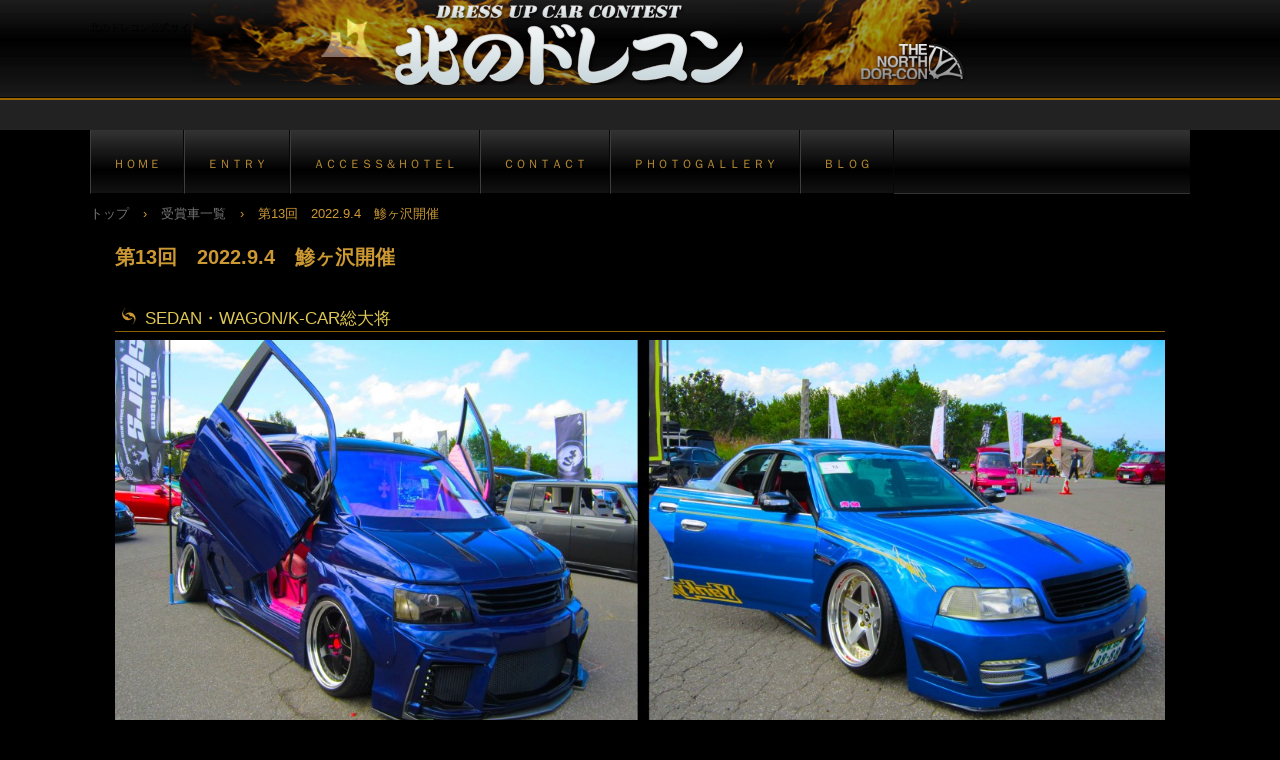

--- FILE ---
content_type: text/html
request_url: http://yidea.net/posts/news13.html
body_size: 2969
content:
<!DOCTYPE html>
<html lang="ja">
<head>
<meta charset="UTF-8">
<meta name="viewport" content="width=device-width, initial-scale=1">
<title>第13回　2022.9.4　鯵ヶ沢開催 | 北のドレコン公式サイト</title><!--[if lt IE 9]>
<script src="html5.js" type="text/javascript"></script>
<![endif]-->
<script type="text/javascript" src="../img/jquery.min.js"></script>
<link rel="stylesheet" type="text/css" media="all" href="../img/jquery.fs.boxer.css">
<script type="text/javascript" src="../img/jquery.fs.boxer.min.js"></script> <script type="text/javascript" src="../img/masonry.pkgd.min.js"></script> <script type="text/javascript" src="../img/imagesloaded.pkgd.min.js"></script> <script><!--
jQuery(function(){
var $container=jQuery('#grid-sp-item-gallery-7');
$container.imagesLoaded(function(){
$container.masonry({
itemSelector: '.item-gallery-item',
columnWidth: '.item-gallery-item',
transitionDuration: '0.4s'
});
});
});
jQuery(function() {
jQuery('.item-gallery-boxer').boxer({
});
});
--></script> <script><!--
jQuery(function(){
var $container=jQuery('#grid-sp-item-gallery-8');
$container.imagesLoaded(function(){
$container.masonry({
itemSelector: '.item-gallery-item',
columnWidth: '.item-gallery-item',
transitionDuration: '0.4s'
});
});
});
jQuery(function() {
jQuery('.item-gallery-boxer').boxer({
});
});
--></script>
<link rel="stylesheet" type="text/css" href="../style.css"></head>
<body class="basic2" id="hpb-sp-20-1006-01">
<div id="page" class="site">
<header id="masthead" class="site-header sp-part-top sp-header2" role="banner">
<div id="masthead-inner" class="sp-part-top sp-header-inner">
<div id="sp-site-branding2-1" class="sp-part-top sp-site-branding2">
<h1 class="site-title sp-part-top sp-site-title" id=""><a href="../index.html">北のドレコン公式サイト</a></h1>
<h2 class="site-description sp-part-top sp-catchphrase" id="">北のドレコン公式サイト</h2>
<div class="extra sp-part-top sp-site-branding-extra" style="min-height: 20px" id="sp-site-branding-extra-1"></div></div></div></header>
<div id="main" class="site-main sp-part-top sp-main">
<div id="contenthead" class="sp-part-top sp-content-header">
<nav id="sp-site-navigation-1" class="navigation-main button-menu sp-part-top sp-site-navigation horizontal" role="navigation">
<h1 class="menu-toggle">メニュー</h1>
<div class="screen-reader-text skip-link"><a title="コンテンツへスキップ" href="#content">コンテンツへスキップ</a></div>
<ul id="menu-mainnav">
  <li class="menu-item"><a href="../index.html">　ＨＯＭＥ　</a>
  <li class="menu-item"><a href="../entry.html">　ＥＮＴＲＹ　</a>
  <li class="menu-item"><a href="../access.html">　ＡＣＣＥＳＳ＆ＨＯＴＥＬ　</a>
  <li class="menu-item"><a href="../contact.html">　ＣＯＮＴＡＣＴ　</a>
  <li class="menu-item"><a href="../photo.html">　ＰＨＯＴＯＧＡＬＬＥＲＹ　</a>
  <li class="menu-item"><a href="../blog.html">　ＢＬＯＧ　</a></ul></nav>
<div id="breadcrumb-list" class="sp-part-top sp-bread-crumb">
<div><a href="../index.html">トップ</a></div>
<div>›</div>
<div><a href="news_archive.html">受賞車一覧</a></div>
<div>›</div>
<div>第13回　2022.9.4　鯵ヶ沢開催</div></div></div>
<div id="main-inner">
<div id="primary" class="content-area">
<div id="content" class="site-content sp-part-top sp-content page-news13" role="main">
<div id="sp-entry-content-18" class="hpb-viewtype-full hpb-posttype-news sp-part-top sp-wp-post-list">
<article>
<header class="entry-header">
<h1 class="entry-title">第13回　2022.9.4　鯵ヶ沢開催</h1></header>
<div class="entry-content sp-part-top sp-entry-content" id="sp-entry-content-18">
<div id="sp-block-container-39" class="sp-part-top sp-block-container">
<h3 class="paragraph">SEDAN・WAGON/K-CAR総大将</h3></div><a style="display: block" href="https://photos.app.goo.gl/1Q9RKkV25VQz2SyB6"><img id="sp-image-36" src="../img/2022.jpg" class="sp-part-top sp-image"></a>
<div id="sp-block-container-40" class="sp-part-top sp-block-container"><br>
<h3 class="paragraph">各総合・部門入賞車</h3></div>
<div id="sp-item-gallery-7" class="grid sp-part-top sp-item-gallery">
<ul id="grid-sp-item-gallery-7">
  <li class="item-gallery-item">
  <div class="item-gallery-photo"><a class="item-gallery-link" href="https://photos.app.goo.gl/YdUCvJQsmv2KtP6U7" title="総合＋人気投票入賞車" target="_self"><img class="item-gallery-thumbnail" src="../il20220926204631/img/image2.JPG" alt="総合＋人気投票入賞車"></a> </div>
  <p class="item-gallery-title">総合＋人気投票入賞車</p>
  <p class="item-gallery-content"></p>
  <li class="item-gallery-item">
  <div class="item-gallery-photo"><a class="item-gallery-link" href="https://photos.app.goo.gl/21R3WbCd7yfGf9Qz6" title="区分別最優秀賞＆部門優勝" target="_self"><img class="item-gallery-thumbnail" src="../il20220926204631/img/image3.JPG" alt="区分別最優秀賞＆部門優勝"></a> </div>
  <p class="item-gallery-title">区分別最優秀賞＆部門優勝</p>
  <p class="item-gallery-content"></p></ul></div>
<div id="sp-item-gallery-8" class="grid sp-part-top sp-item-gallery">
<ul id="grid-sp-item-gallery-8">
  <li class="item-gallery-item">
  <div class="item-gallery-photo"><a class="item-gallery-link" href="https://photos.app.goo.gl/oFqGJhA3PkDB2mfB8" title="SEDAN部門" target="_self"><img class="item-gallery-thumbnail" src="../il20220926205839/img/image4.JPG" alt="SEDAN部門"></a> </div>
  <p class="item-gallery-title">SEDAN部門</p>
  <p class="item-gallery-content"></p>
  <li class="item-gallery-item">
  <div class="item-gallery-photo"><a class="item-gallery-link" href="https://photos.app.goo.gl/P1njSnrZhccELvuT6" title="WAGON/K-CAR部門" target="_self"><img class="item-gallery-thumbnail" src="../il20220926205839/img/image5.JPG" alt="WAGON/K-CAR部門"></a> </div>
  <p class="item-gallery-title">WAGON/K-CAR部門</p>
  <p class="item-gallery-content"></p>
  <li class="item-gallery-item">
  <div class="item-gallery-photo"><a class="item-gallery-link" href="https://photos.app.goo.gl/Qy73J8TXWyWvz4vdA" title="STANCE/CUSTOM部門" target="_self"><img class="item-gallery-thumbnail" src="../il20220926205839/img/image6.JPG" alt="STANCE/CUSTOM部門"></a> </div>
  <p class="item-gallery-title">STANCE/CUSTOM部門</p>
  <p class="item-gallery-content"></p>
  <li class="item-gallery-item">
  <div class="item-gallery-photo"><a class="item-gallery-link" href="https://photos.app.goo.gl/6iYzQAUK8JvAnwEu9" title="審査員特別賞" target="_self"><img class="item-gallery-thumbnail" src="../il20220926205839/img/image7.JPG" alt="審査員特別賞"></a> </div>
  <p class="item-gallery-title">審査員特別賞</p>
  <p class="item-gallery-content"></p></ul></div>
<div id="sp-block-container-41" class="sp-part-top sp-block-container"><br>
<h3 class="paragraph">フォトギャラリー</h3><a style="display: block" href="https://photos.app.goo.gl/56VAC4gJQcfdU68z8"><img id="sp-image-37" src="../img/DSC01163.JPG" class="sp-part-top sp-image"></a>
<div id="sp-block-container-42" class="sp-part-top sp-block-container"><br>
<h3 class="paragraph">受賞車一覧</h3></div></div>
<div id="sp-button-7" class="sp-part-top sp-button"><a href="../img/file18.pdf" target="_blank">受賞車一覧PDF</a></div>
<div id="sp-block-container-43" class="sp-part-top sp-block-container"><br><br>
<p class="paragraph">部門入賞車　開票結果の公開は終了いたしました。</p></div>
<p class="paragraph"> </p></div>
<footer class="entry-meta"><span class="date">2022年09月04日</span></footer></article></div></div></div></div></div>
<footer id="colophon" class="site-footer sp-part-top sp-footer2" role="contentinfo">
<div id="colophon-inner" class="sp-part-top sp-footer-inner">
<div id="sp-block-container-3" class="sp-part-top sp-block-container">
<p style="text-align : center;" class="paragraph"><span class="character" style="color : #ffffff;">ソーシャルメディア</span></p></div>
<table id="sp-table-1" class="sp-part-top sp-table">
  <tbody>
    <tr>
      <th class="col-title row-title" width="41"><a style="display: block" href="https://www.facebook.com/kitanodorecon"><img id="sp-image-1" src="../img/Facebook1.png" class="sp-part-top sp-image"></a></th>
      <th class="col-title row-title" width="46"><a style="display: block" href="https://twitter.com/kitanodorekon"><img id="sp-image-2" src="../img/Twitter1.png" class="sp-part-top sp-image"></a></th>
      <th class="row-title" style="text-align : center;" width="44"><a style="display: block" href="https://www.instagram.com/kitanodorecon.aomori/"><img id="sp-image-3" src="../img/image89.png" class="sp-part-top sp-image"></a></th>
      <th class="row-title" width="44"><a style="display: block" href="https://lin.ee/YdgoFLK"><img id="sp-image-4" src="../img/LINE1.png" class="sp-part-top sp-image"></a></th>
      <th class="row-title"><a style="display: block" href="https://www.youtube.com/channel/UCyf42d-HKnr96eaI37Z0Jdw"><img id="sp-image-5" src="../img/YouTube1.png" class="sp-part-top sp-image"></a></th></tr></tbody></table>
<nav id="sp-site-navigation-2" class="navigation-main sp-part-top sp-site-navigation minimal" role="navigation">
<h1 class="menu-toggle">メニュー</h1>
<div class="screen-reader-text skip-link"><a title="コンテンツへスキップ" href="#content">コンテンツへスキップ</a></div>
<ul id="menu-mainnav">
  <li class="menu-item"><a href="faq_archive.html">よくある質問</a>
  <li class="menu-item"><a href="../privacy.html">プライバシーポリシー</a></ul></nav>
<div id="sp-block-container-4" class="sp-part-top sp-block-container">
<p class="copyright paragraph" style="text-align : center;">Copyright &copy; kitadore, All rights reserved.</p></div></div></footer></div><script type="text/javascript" src="../navigation.js"></script></body></html>

--- FILE ---
content_type: text/css
request_url: http://yidea.net/style.css
body_size: 26137
content:
#colophon {
}

#content{
  min-height : 50px;
}

#contenthead{
  background-position : center top;
}

#masthead{
  background-position : center top;
}

.screen-reader-text{
  display : none;
}

.sp-block-container{
  padding-top : 0px;
  padding-left : 0px;
  padding-right : 0px;
  padding-bottom : 0px;
}

.sp-block-container > h1{
  font-size : 2.4rem;
}

.sp-block-container > h2{
  font-size : 1.8rem;
}

.sp-block-container > h3{
  font-size : 1.5rem;
}

.sp-block-container > h4{
  font-size : 1.4rem;
}

.sp-block-container > h5{
  font-size : 1.3rem;
}

.sp-block-container > h6{
  font-size : 1.1rem;
}

.sp-block-container > hr{
  border-bottom-color : initial;
  color : #e2e2e2;
  margin-top : 25px;
  margin-left : 0px;
  margin-right : 0px;
  margin-bottom : 30px;
  border-top-width : 1px;
  border-left-width : medium;
  border-right-width : medium;
  border-bottom-width : medium;
  border-top-style : solid;
  border-left-style : none;
  border-right-style : none;
  border-bottom-style : none;
  border-top-color : #e2e2e2;
  border-left-color : initial;
  border-right-color : initial;
  border-bottom-color : initial;
  height : 1px;
}

.sp-block-container > p{
  font-size : 1.3rem;
  line-height : 1.5;
  text-align : justify;
  padding-left : 0.1em;
  padding-right : 0.1em;
  margin-top : 0.5em;
  margin-bottom : 1.5em;
  text-justify : inter-ideograph;
}

.sp-block-container > p.indent{
  padding-left : 1em;
}

.sp-block-container > p.large{
  font-size : 1.2em;
}

.sp-bread-crumb div{
  padding-bottom : 10px;
  margin-top : 10px;
  margin-right : 10px;
  width : auto;
  display : inline-block;
}

.sp-button{
  width : 122px;
}

.sp-button a{
  text-decoration : none;
  text-align : center;
  padding-top : 6px;
  padding-left : 0px;
  padding-right : 0px;
  padding-bottom : 6px;
  border-top-width : 1px;
  border-left-width : 1px;
  border-right-width : 1px;
  border-bottom-width : 1px;
  border-top-style : solid;
  border-left-style : solid;
  border-right-style : solid;
  border-bottom-style : solid;
  border-top-color : #f0f0f0;
  border-left-color : #f0f0f0;
  border-right-color : #f0f0f0;
  border-bottom-color : #f0f0f0;
  border-top-left-radius : 5px 5px;
  border-top-right-radius : 5px 5px;
  border-bottom-right-radius : 5px 5px;
  border-bottom-left-radius : 5px 5px;
  height : 100%;
  display : block;
  box-sizing : border-box;
}

.sp-button a:hover{
  border-top-width : 1px;
  border-left-width : 1px;
  border-right-width : 1px;
  border-bottom-width : 1px;
  border-top-style : solid;
  border-left-style : solid;
  border-right-style : solid;
  border-bottom-style : solid;
  border-top-color : #d8d8d8;
  border-left-color : #d8d8d8;
  border-right-color : #d8d8d8;
  border-bottom-color : #d8d8d8;
}

.sp-column.accordion > .column-label h3::after{
  border-top-width : 5px;
  border-left-width : 6px;
  border-right-width : 6px;
  border-top-style : solid;
  border-left-style : solid;
  border-right-style : solid;
  border-top-color : rgba(255, 255, 255, 0.45);
  border-left-color : transparent;
  border-right-color : transparent;
  width : 0px;
  height : 0px;
  display : block;
  position : absolute;
  top : 0.5em;
  right : 0px;
  content : "";
}

.sp-column.toggled-on > .column-label h3::after{
  display : none;
}

.sp-column.toggled-on > .column-label h3::before{
  border-left-width : 6px;
  border-right-width : 6px;
  border-bottom-width : 5px;
  border-left-style : solid;
  border-right-style : solid;
  border-bottom-style : solid;
  border-left-color : transparent;
  border-right-color : transparent;
  border-bottom-color : rgba(255, 255, 255, 0.45);
  width : 0px;
  height : 0px;
  display : block;
  position : absolute;
  top : 0.5em;
  right : 0px;
  content : "";
}

.sp-column > .column-body{
  padding-top : 5px;
  padding-left : 5px;
  padding-right : 5px;
  padding-bottom : 5px;
}

.sp-definition-list > dd{
  margin-left : 94px;
  margin-bottom : 25px;
}

.sp-definition-list > dt{
  padding-top : 5px;
  padding-left : 25px;
  padding-right : 0px;
  padding-bottom : 5px;
  margin-bottom : 10px;
}

.sp-form input{
  font-size : 1.4rem;
  font-family : "ヒラギノ角ゴ Pro W3", "Hiragino Kaku Gothic Pro", "メイリオ", Meiryo, Osaka, "ＭＳ Ｐゴシック", "MS PGothic", Arial, sans-serif;
}

.sp-form input[type="date"]{
  padding-top : 5px;
  padding-left : 5px;
  padding-right : 5px;
  padding-bottom : 5px;
  width : 90%;
}

.sp-form input[type="radio"]{
  vertical-align : middle;
  width : 20px;
}

.sp-form input[type="submit"]{
  font-size : 1.4rem;
  color : #555555;
  background-color : #dcdada;
  padding-top : 5px;
  padding-left : 8px;
  padding-right : 8px;
  padding-bottom : 5px;
  margin-top : 15px;
  width : auto;
  min-width : 100px;
  float : right;
  position : relative;
  cursor : pointer;
}

.sp-form input[type="text"]{
  padding-top : 5px;
  padding-left : 5px;
  padding-right : 5px;
  padding-bottom : 5px;
  width : 90%;
}

.sp-form table{
  border-top-width : 1px;
  border-left-width : 1px;
  border-top-style : solid;
  border-left-style : solid;
  border-top-color : #000000;
  border-left-color : #000000;
  width : 100%;
  border-collapse : collapse;
  border-spacing : 0px 0px;
}

.sp-form td{
  color : #000000;
  background-color : #ffffff;
  padding-top : 5px;
  padding-left : 18px;
  padding-right : 18px;
  padding-bottom : 5px;
  border-right-width : 1px;
  border-bottom-width : 1px;
  border-right-style : solid;
  border-bottom-style : solid;
  border-right-color : #000000;
  border-bottom-color : #000000;
  width : auto;
}

.sp-form textarea{
  font-size : 1.4rem;
  font-family : "ヒラギノ角ゴ Pro W3", "Hiragino Kaku Gothic Pro", "メイリオ", Meiryo, Osaka, "ＭＳ Ｐゴシック", "MS PGothic", Arial, sans-serif;
  padding-top : 5px;
  padding-left : 5px;
  padding-right : 5px;
  padding-bottom : 5px;
  width : 90%;
  height : 150px;
}

.sp-form th{
  font-weight : normal;
  color : #000000;
  background-color : #f4f4f4;
  text-align : left;
  padding-top : 5px;
  padding-left : 18px;
  padding-right : 18px;
  padding-bottom : 5px;
  border-right-width : 1px;
  border-bottom-width : 1px;
  border-right-style : solid;
  border-bottom-style : solid;
  border-right-color : #000000;
  border-bottom-color : #000000;
  width : auto;
  min-width : 50px;
}

.sp-google-map{
  max-width : 100%;
  word-wrap : normal;
}

.sp-google-map img{
  max-width : none !important;
}

.sp-item-gallery.grid > ul > li{
  overflow : hidden;
}

.sp-item-gallery.masonry > ul > li{
  height : auto !important;
}

.sp-item-gallery > ul > li > div img.item-gallery-thumbnail{
  max-width : 100%;
}

.sp-list{
  padding-right : 1em;
  margin-bottom : 1.5em;
  list-style-position : inside;
}

.sp-list > li{
  text-align : justify;
  padding-top : 6px;
  padding-bottom : 6px;
  margin-top : 0px;
  margin-left : 0px;
  margin-right : 0px;
  margin-bottom : 0px;
  text-justify : inter-ideograph;
}

.sp-page-title > h1{
  font-size : 1.8rem;
  font-weight : bold;
}

.sp-part-top{
  display : block;
  position : relative;
  box-sizing : border-box;
}

.sp-part-top:not(table)::after{
  clear : both;
  display : table;
  content : "";
}

.sp-site-branding2 .site-description{
  font-size : 1rem;
  font-weight : normal;
  color : #929292;
}

.sp-site-navigation{
  color : black;
  background-color : white;
}

.sp-site-navigation .menu-toggle{
  display : none;
  cursor : pointer;
}

.sp-site-navigation.vertical{
  font-size : 1.3rem;
  border-top-width : 1px;
  border-bottom-width : 1px;
  border-top-style : solid;
  border-bottom-style : solid;
  border-top-color : #d2c9b8;
  border-bottom-color : #d2c9b8;
  width : 100%;
}

.sp-site-navigation.vertical ul{
  line-height : 30px;
  padding-top : 0px;
  padding-left : 0px;
  padding-right : 0px;
  padding-bottom : 0px;
  margin-top : 0px;
  margin-left : 0px;
  margin-right : 0px;
  margin-bottom : 0px;
  list-style-type : none;
  list-style-position : outside;
}

.sp-site-navigation.vertical ul li.current-menu-ancestor > a{
  color : #ffffff;
  background-color : rgba(0, 0, 0, 0.3);
}

.sp-site-navigation.vertical ul li.current-menu-item > a{
  color : #ffffff;
  background-color : rgba(0, 0, 0, 0.3);
}

.sp-site-navigation.vertical ul li.current_page_ancestor > a{
  color : #ffffff;
  background-color : rgba(0, 0, 0, 0.3);
}

.sp-site-navigation.vertical ul li.current_page_item > a{
  color : #ffffff;
  background-color : rgba(0, 0, 0, 0.3);
}

.sp-site-navigation.vertical ul li > a{
  text-decoration : none;
  padding-top : 10px;
  padding-left : 20px;
  padding-right : 20px;
  padding-bottom : 10px;
  display : block;
}

.sp-site-navigation.vertical ul li > a:active{
  color : #ffffff;
  background-color : rgba(0, 0, 0, 0.3);
}

.sp-site-navigation.vertical ul li > a:hover{
  color : #ffffff;
  background-color : rgba(0, 0, 0, 0.3);
}

.sp-site-navigation.vertical ul ul li > a{
  padding-top : 10px;
  padding-left : 40px;
  padding-right : 40px;
  padding-bottom : 10px;
}

.sp-site-navigation.vertical > ul{
  margin-top : 0px;
  margin-left : auto;
  margin-right : auto;
  margin-bottom : 0px;
  width : 100%;
}

.sp-site-navigation.vertical > ul > li{
  padding-top : 0px;
  padding-left : 0px;
  padding-right : 0px;
  padding-bottom : 0px;
  width : 100%;
}

.sp-site-navigation.vertical > ul > li:hover > ul{
  display : block;
}

.sp-table{
  margin-top : 5px;
  margin-left : auto;
  margin-right : auto;
  margin-bottom : 5px;
  border-top-width : 1px;
  border-left-width : 1px;
  border-top-style : solid;
  border-left-style : solid;
  border-top-color : #d8d8d8;
  border-left-color : #d8d8d8;
  width : 100%;
  display : table;
  border-collapse : collapse;
}

.sp-table > * > tr > td{
  padding-top : 5px;
  padding-left : 8px;
  padding-right : 8px;
  padding-bottom : 5px;
  border-right-width : 1px;
  border-bottom-width : 1px;
  border-right-style : solid;
  border-bottom-style : solid;
  border-right-color : #d8d8d8;
  border-bottom-color : #d8d8d8;
}

.sp-table > * > tr > th{
  padding-top : 5px;
  padding-left : 8px;
  padding-right : 8px;
  padding-bottom : 5px;
  border-right-width : 1px;
  border-bottom-width : 1px;
  border-right-style : solid;
  border-bottom-style : solid;
  border-right-color : #d8d8d8;
  border-bottom-color : #d8d8d8;
}

.sp-table > * > tr > th.col-title{
  background-color : rgba(0, 0, 0, 0.0625);
}

.sp-table > * > tr > th.row-title{
  background-color : rgba(0, 0, 0, 0.0625);
}

.sp-wp-post-list{
  padding-top : 0px;
  padding-left : 0px;
  padding-right : 0px;
  padding-bottom : 0px;
  margin-top : 2em;
  margin-left : 0px;
  margin-right : 0px;
  margin-bottom : 2em;
}

.sp-wp-post-list .navigation-post{
  margin-top : 0.67em;
}

.sp-wp-post-list .navigation-post .nav-next{
  margin-right : 10px;
  float : right;
}

.sp-wp-post-list .navigation-post .nav-previous{
  margin-left : 10px;
  float : left;
}

.sp-wp-post-list .navigation-post::after{
  clear : both;
  display : table;
  content : "";
}

.sp-wp-post-list .navigation-post > h1{
  display : none;
}

.sp-wp-post-list > article{
  margin-top : 0.67em;
  margin-left : 0px;
  margin-right : 0px;
  margin-bottom : 0.67em;
}

.sp-wp-post-list > h3{
  background-color : #f4f4f4;
  background-image : none;
  background-repeat : repeat;
  background-attachment : scroll;
  background-position : 0% 0%;
  background-clip : border-box;
  background-origin : padding-box;
  background-size : auto auto;
}

a{
  color : #757575;
  text-decoration : none;
}

a:focus{
  color : #e3cb67;
}

a:hover{
  color : #e3cb67;
}

article{
  display : block;
}

aside{
  display : block;
}

body{
  font-size : 1.3rem;
  font-family : "ヒラギノ角ゴ Pro W3", "Hiragino Kaku Gothic Pro", "メイリオ", Meiryo, Osaka, "ＭＳ Ｐゴシック", "MS PGothic", Arial, sans-serif;
  line-height : 1.5;
  color : #cc9933;
  background-color : #000000;
  background-image : none;
  background-repeat : repeat;
  background-attachment : scroll;
  background-position : center top;
  background-clip : border-box;
  background-origin : padding-box;
  background-size : auto auto,auto auto;
  text-align : left;
  padding-top : 0px;
  padding-left : 0px;
  padding-right : 0px;
  padding-bottom : 0px;
  margin-top : 0px;
  margin-left : 0px;
  margin-right : 0px;
  margin-bottom : 0px;
  word-wrap : break-word;
}

details{
  display : block;
}

dl{
  margin-top : 0px;
  box-sizing : border-box;
}

figcaption{
  display : block;
}

figure{
  display : block;
}

footer{
  display : block;
}

h1{
  margin-top : 0px;
  box-sizing : border-box;
}

h2{
  margin-top : 0px;
  box-sizing : border-box;
}

h3{
  margin-top : 0px;
  box-sizing : border-box;
}

h4{
  margin-top : 0px;
  box-sizing : border-box;
}

h5{
  margin-top : 0px;
  box-sizing : border-box;
}

h6{
  margin-top : 0px;
  box-sizing : border-box;
}

header{
  display : block;
}

hgroup{
  display : block;
}

html{
  font-size : 62.5%;
}

main{
  display : block;
}

nav{
  display : block;
  box-sizing : border-box;
}

ol{
  margin-top : 0px;
  box-sizing : border-box;
}

p{
  margin-top : 0px;
  box-sizing : border-box;
}

section{
  display : block;
}

summary{
  display : block;
}

table{
  margin-top : 0px;
  box-sizing : border-box;
}

ul{
  margin-top : 0px;
  margin-left : 0px;
  margin-right : 0px;
  margin-bottom : 0px;
  box-sizing : border-box;
}

@media not screen, screen and (min-width: 569px) {

  #colophon{
    padding-top : 35px;
    padding-left : 0px;
    padding-right : 0px;
    padding-bottom : 35px;
    border-top-width : 1px;
    border-top-style : solid;
    border-top-color : #111111;
  }

  #colophon-inner{
    margin-top : 0px;
    margin-left : auto;
    margin-right : auto;
    margin-bottom : 0px;
    width : 1100px;
    box-sizing : content-box;
  }

  #content{
    min-height : 50px;
  }

  #main{
    background-position : center top;
    padding-top : 0px;
    padding-left : 0px;
    padding-right : 0px;
    padding-bottom : 0px;
    margin-top : 0px;
    margin-left : auto;
    margin-right : auto;
    margin-bottom : 0px;
    width : 1100px;
    box-sizing : content-box;
  }

  #main-inner{
    margin-top : 10px;
  }

  #masthead{
    margin-bottom : 0px;
    min-height : 100%;
    display : box;
    position : relative;
  }

  #masthead-inner{
    margin-top : 0px;
    margin-left : auto;
    margin-right : auto;
    margin-bottom : 0px;
    width : 1100px;
    box-sizing : content-box;
  }

  #page{
    margin-top : 0px;
    margin-left : auto;
    margin-right : auto;
    margin-bottom : 0px;
    overflow : hidden;
  }

  #sidebar2 {
  }

  .sp-google-map{
    width : 400px;
    min-height : 300px;
  }

  .sp-site-branding2{
    padding-top : 20px;
  }

  .sp-site-branding2 .extra{
    width : 50%;
    position : absolute;
    bottom : 0px;
    right : 0px;
  }

  .sp-site-branding2 .extra > p{
    font-size : 1.3rem;
    color : #929292;
    text-align : right;
    padding-top : 0px;
    padding-left : 0px;
    padding-right : 0px;
    padding-bottom : 0px;
    margin-top : 0px;
    margin-left : 0px;
    margin-right : 0px;
    margin-bottom : 0px;
  }

  .sp-site-branding2 .extra > p.indent{
    padding-left : 1em;
  }

  .sp-site-branding2 .extra > p.large{
    font-size : 1.5rem;
  }

  .sp-site-branding2 .site-description{
    text-align : right;
    width : 100%;
    height : auto;
    position : absolute;
    top : 15px;
  }

  .sp-site-branding2 .site-title{
    margin-top : 0px;
    margin-left : 0px;
    margin-right : 0px;
    margin-bottom : 0px;
    height : 66px;
    float : left;
  }

  .sp-site-branding2 .site-title a{
    height : 100%;
    display : block;
  }

  .sp-site-navigation.horizontal ul{
    padding-top : 0px;
    padding-left : 0px;
    padding-right : 0px;
    padding-bottom : 0px;
    margin-top : 0px;
    margin-left : 0px;
    margin-right : 0px;
    margin-bottom : 0px;
    list-style-type : none;
    list-style-position : outside;
  }

  .sp-site-navigation.horizontal ul li.current-menu-ancestor > a{
    color : #ffffff;
    background-color : rgba(0, 0, 0, 0.3);
  }

  .sp-site-navigation.horizontal ul li.current-menu-item > a{
    color : #ffffff;
    background-color : rgba(0, 0, 0, 0.3);
  }

  .sp-site-navigation.horizontal ul li.current_page_ancestor > a{
    color : #ffffff;
    background-color : rgba(0, 0, 0, 0.3);
  }

  .sp-site-navigation.horizontal ul li.current_page_item > a{
    color : #ffffff;
    background-color : rgba(0, 0, 0, 0.3);
  }

  .sp-site-navigation.horizontal ul li > a{
    text-decoration : none;
  }

  .sp-site-navigation.horizontal ul li > a:active{
    color : #ffffff;
    background-color : rgba(0, 0, 0, 0.3);
  }

  .sp-site-navigation.horizontal ul li > a:hover{
    color : #ffffff;
    background-color : rgba(0, 0, 0, 0.3);
  }

  .sp-site-navigation.horizontal ul ul{
    border-bottom-color : initial;
    background-color : #ffffff;
    border-top-width : 1px;
    border-left-width : 1px;
    border-right-width : 1px;
    border-bottom-width : medium;
    border-top-style : solid;
    border-left-style : solid;
    border-right-style : solid;
    border-bottom-style : none;
    border-top-color : #3c3f53;
    border-left-color : #3c3f53;
    border-right-color : #3c3f53;
    border-bottom-color : initial;
    width : auto;
    min-width : 150px;
    display : none;
    position : absolute;
    top : 100%;
    left : 0px;
    z-index : 9999;
  }

  .sp-site-navigation.horizontal ul ul li{
    border-bottom-width : 1px;
    border-bottom-style : solid;
    border-bottom-color : #3c3f53;
    width : 100%;
    white-space : nowrap;
  }

  .sp-site-navigation.horizontal ul ul li > a{
    padding-top : 5px;
    padding-left : 1em;
    padding-right : 1em;
    padding-bottom : 5px;
    display : block;
  }

  .sp-site-navigation.horizontal > ul::after{
    clear : both;
    display : table;
    content : "";
  }

  .sp-site-navigation.horizontal > ul > li{
    float : left;
    position : relative;
  }

  .sp-site-navigation.horizontal > ul > li:hover{
    position : relative;
  }

  .sp-site-navigation.horizontal > ul > li:hover > ul{
    display : block;
  }

  .sp-site-navigation.horizontal > ul > li > a{
    padding-top : 0.5em;
    padding-left : 2em;
    padding-right : 2em;
    padding-bottom : 0.5em;
    display : block;
  }

  .sp-site-navigation.minimal{
    text-align : center;
    margin-top : 0px;
    margin-left : auto;
    margin-right : auto;
    margin-bottom : 20px;
  }

  .sp-site-navigation.minimal ul{
    padding-top : 0px;
    padding-left : 0px;
    padding-right : 0px;
    padding-bottom : 0px;
    margin-top : 0px;
    margin-left : 0px;
    margin-right : 0px;
    margin-bottom : 0px;
    list-style-type : none;
    list-style-position : outside;
  }

  .sp-site-navigation.minimal ul li:last-child{
    margin-right : 0px;
  }

  .sp-site-navigation.minimal ul li > a:active{
    text-decoration : underline;
  }

  .sp-site-navigation.minimal ul li > a:hover{
    text-decoration : underline;
  }

  .sp-site-navigation.minimal > ul li{
    margin-right : 10px;
    display : inline;
  }

  .sp-site-navigation.minimal > ul ul{
    margin-left : 10px;
    display : inline;
  }

  .sp-yahoo-map{
    width : 400px;
    min-height : 300px;
  }

  body{
    min-width : 1100px;
  }
}

@media not screen, screen and (min-width: 569px) {

  #content{
    width : 1100px;
  }

  #contenthead{
    width : 1100px;
  }
}

@media screen and (max-width: 568px) {

  #content{
    width : 100%;
    min-height : 50px;
    float : none;
  }

  #contenthead{
    width : 100%;
    float : none;
  }

  #main{
    padding-top : 0px;
    padding-left : 0px;
    padding-right : 0px;
    padding-bottom : 0px;
    width : 100%;
  }

  #main-inner{
    padding-top : 10px;
    padding-left : 10px;
    padding-right : 10px;
    padding-bottom : 10px;
    width : 100%;
    float : none;
  }

  #masthead{
    position : static;
  }

  #primary{
    width : 100%;
    float : none;
  }

  #sidebar1{
    padding-top : 10px;
    padding-left : 10px;
    padding-right : 10px;
    padding-bottom : 10px;
    width : auto;
    float : none;
  }

  #sidebar2{
    padding-top : 10px;
    padding-left : 10px;
    padding-right : 10px;
    padding-bottom : 10px;
    width : auto;
    float : none;
  }

  *{
    box-sizing : border-box;
  }

  .sp-block-container{
    padding-top : 0px;
    padding-left : 5px;
    padding-right : 5px;
    padding-bottom : 0px;
  }

  .sp-bread-crumb{
    padding-left : 10px;
    padding-right : 10px;
  }

  .sp-definition-list > dd{
    margin-left : 20px;
  }

  .sp-form input{
    width : 90%;
  }

  .sp-form input[type="submit"] {
  }

  .sp-form table{
    border-top-width : 1px;
    border-top-style : solid;
    border-top-color : #d8d8d8;
  }

  .sp-form td{
    width : auto;
    display : block;
  }

  .sp-form textarea{
    width : 90%;
  }

  .sp-form th{
    width : auto;
    display : block;
  }

  .sp-google-map{
    width : 100%;
    min-height : 300px;
  }

  .sp-image{
    max-width : 100%;
    height : auto;
  }

  .sp-site-branding2 .extra{
    padding-top : 5px;
  }

  .sp-site-branding2 .extra > p{
    font-size : 1rem;
    color : #929292;
    text-align : left;
    padding-top : 0px;
    padding-left : 10px;
    padding-right : 10px;
    padding-bottom : 0px;
    margin-top : 0px;
    margin-left : 0px;
    margin-right : 0px;
    margin-bottom : 0px;
    width : 100%;
  }

  .sp-site-branding2 .site-description{
    text-align : center;
  }

  .sp-site-branding2 .site-title{
    text-align : center;
  }

  .sp-site-navigation .menu-toggle{
    background-color : rgba(0, 0, 0, 0.3);
    padding-top : 10px;
    padding-left : 10px;
    padding-right : 10px;
    padding-bottom : 10px;
    margin-top : 0px;
    margin-left : 0px;
    margin-right : 0px;
    margin-bottom : 0px;
    cursor : pointer;
  }

  .sp-site-navigation ul{
    list-style-type : none;
    list-style-position : outside;
  }

  .sp-site-navigation.button-menu .menu-toggle{
    display : block;
  }

  .sp-site-navigation.button-menu ul ul{
    display : block;
  }

  .sp-site-navigation.button-menu ul.toggled-on{
    display : block;
  }

  .sp-site-navigation.button-menu > ul{
    display : none;
  }

  .sp-site-navigation.horizontal{
    padding-top : 0px;
    margin-top : 10px;
    position : relative;
  }

  .sp-site-navigation.horizontal ul{
    background-color : #ffffff;
    padding-top : 0px;
    padding-left : 0px;
    padding-right : 0px;
    padding-bottom : 0px;
    width : auto;
    height : auto;
  }

  .sp-site-navigation.horizontal ul li{
    padding-left : 0px;
    border-left-width : 0px;
    width : auto;
    float : none;
  }

  .sp-site-navigation.horizontal ul li.current-menu-ancestor > a{
    color : #ffffff;
    background-color : rgba(0, 0, 0, 0.3);
  }

  .sp-site-navigation.horizontal ul li.current-menu-item > a{
    color : #ffffff;
    background-color : rgba(0, 0, 0, 0.3);
  }

  .sp-site-navigation.horizontal ul li.current_page_ancestor > a{
    color : #ffffff;
    background-color : rgba(0, 0, 0, 0.3);
  }

  .sp-site-navigation.horizontal ul li.current_page_item > a{
    color : #ffffff;
    background-color : rgba(0, 0, 0, 0.3);
  }

  .sp-site-navigation.horizontal ul li > a{
    line-height : 24px;
    padding-top : 8px;
    padding-left : 25px;
    padding-right : 10px;
    padding-bottom : 7px;
    float : none;
    display : block;
  }

  .sp-site-navigation.horizontal ul li > a:active{
    color : #ffffff;
    background-color : rgba(0, 0, 0, 0.3);
  }

  .sp-site-navigation.horizontal ul li > a:hover{
    color : #ffffff;
    background-color : rgba(0, 0, 0, 0.3);
  }

  .sp-site-navigation.horizontal ul ul{
    border-bottom-color : initial;
    background-color : transparent;
    border-top-width : medium;
    border-left-width : medium;
    border-right-width : medium;
    border-bottom-width : medium;
    border-top-style : none;
    border-left-style : none;
    border-right-style : none;
    border-bottom-style : none;
    border-top-color : initial;
    border-left-color : initial;
    border-right-color : initial;
    border-bottom-color : initial;
    width : auto;
    min-width : 150px;
    display : block;
    position : relative;
    top : 100%;
    left : 0px;
    z-index : 9999;
  }

  .sp-site-navigation.horizontal ul ul li{
    border-bottom-color : initial;
    border-bottom-width : medium;
    border-bottom-style : none;
    border-bottom-color : initial;
  }

  .sp-site-navigation.horizontal ul ul li > a{
    border-bottom-color : initial;
    padding-top : 8px;
    padding-left : 50px;
    padding-right : 50px;
    padding-bottom : 8px;
    border-bottom-width : medium;
    border-bottom-style : none;
    border-bottom-color : initial;
  }

  .sp-site-navigation.minimal{
    text-align : center;
    margin-bottom : 20px;
  }

  .sp-site-navigation.minimal ul{
    padding-top : 0px;
    padding-left : 0px;
    padding-right : 0px;
    padding-bottom : 0px;
    margin-top : 0px;
    margin-left : 0px;
    margin-right : 0px;
    margin-bottom : 0px;
    list-style-type : none;
    list-style-position : outside;
  }

  .sp-site-navigation.minimal ul li{
    display : block;
  }

  .sp-site-navigation.minimal ul li > a{
    display : block;
  }

  .sp-site-navigation.minimal ul li > a:hover{
    text-decoration : underline;
  }

  .sp-yahoo-map{
    width : 100%;
    min-height : 300px;
  }

  body{
    min-width : 100%;
  }

  embed{
    max-width : 100%;
  }

  img{
    max-width : 100%;
    height : auto;
  }
}

#breadcrumb-list div{
  margin-right : 10px;
  width : auto;
  display : inline-block;
}

#breadcrumb-list div　a{
  border-bottom-style : dotted;
}

#breadcrumb-list div　a:hover{
  border-bottom-width : medium;
  border-bottom-style : none;
  border-bottom-color : initial;
}

@media screen and (max-width: 568px) {

  #breadcrumb-list{
    padding-left : 10px;
    padding-right : 10px;
  }
}

#sp-site-branding2-1{
  background-image : url(img/branding_bg.png);
  background-position : left bottom;
  padding-left : 1000px;
  padding-right : 1000px;
  margin-left : -1000px;
  margin-right : -1000px;
  width : auto;
  min-height : 130px;
}

#sp-site-branding2-1 .extra{
  width : auto;
  bottom : 35px;
  right : 34%;
}

#sp-site-branding2-1 .extra > p{
  font-size : 1.3rem;
  color : #e5c552;
  text-align : right;
  width : auto;
}

#sp-site-branding2-1 .site-description{
  font-size : 1rem;
  font-weight : normal;
  color : #996600;
  text-align : left;
  width : auto;
  position : absolute;
  top : 15px;
}

#sp-site-branding2-1 .site-title{
  background-image : url(img/sitelogo1.png);
  background-repeat : no-repeat;
  width : 193px;
  height : 30px;
  position : absolute;
  bottom : 45px;
}

#sp-site-branding2-1 .site-title a{
  text-indent : -9999px;
  display : block;
  overflow : hidden;
}

@media screen and (max-width: 568px) {

  #sp-site-branding2-1{
    padding-top : 0px;
    padding-left : 0px;
    padding-right : 0px;
    padding-bottom : 0px;
    margin-top : 0px;
    margin-left : 0px;
    margin-right : 0px;
    margin-bottom : 0px;
    min-height : 140px;
  }

  #sp-site-branding2-1 .extra{
    width : 100%;
    position : absolute;
    bottom : 0px;
    left : 0px;
  }

  #sp-site-branding2-1 .extra > p{
    font-size : 1rem;
    text-align : center;
    padding-top : 0px;
    padding-left : 0px;
    padding-right : 0px;
    padding-bottom : 0px;
    margin-top : 0px;
    margin-left : 0px;
    margin-right : 0px;
    margin-bottom : 0px;
    width : 100%;
  }

  #sp-site-branding2-1 .site-description{
    text-align : center;
    padding-left : 10px;
    padding-right : 10px;
    box-sizing : border-box;
  }

  #sp-site-branding2-1 .site-title{
    background-position : center top;
    padding-top : 0px;
    padding-left : 0px;
    padding-right : 0px;
    padding-bottom : 0px;
    margin-top : 0px;
    margin-left : auto;
    margin-right : auto;
    margin-bottom : 0px;
    width : 100%;
    float : none;
  }

  #sp-site-branding2-1 .site-title a{
    width : 100%;
    top : 40px;
  }
}

#sp-table-16, #sp-table-2, #sp-table-7{
  color : #ffffff;
  background-color : #000000;
}

#sp-table-16 > tbody > tr > .col-title, #sp-table-2 > tbody > tr > .col-title, #sp-table-7 > tbody > tr > .col-title{
  color : #ffffff;
  background-color : #222222;
}

#sp-table-16 > tbody > tr > .row-title, #sp-table-2 > tbody > tr > .row-title, #sp-table-7 > tbody > tr > .row-title{
  color : #996600;
  background-color : #050505;
  background-image : url(img/bg_aside-h2.png);
  background-repeat : repeat-x;
  background-attachment : scroll;
  background-position : left top;
  background-clip : border-box;
  background-origin : padding-box;
  background-size : auto auto;
}

#sp-table-16 > tbody > tr > td, #sp-table-2 > tbody > tr > td, #sp-table-7 > tbody > tr > td{
  background-color : #222222;
}

#sp-table-16 > tbody > tr > th, #sp-table-2 > tbody > tr > th, #sp-table-7 > tbody > tr > th{
  color : #996600;
}

@media screen and (max-width: 568px) {

  #sp-table-16, #sp-table-2, #sp-table-7{
    width : 100%;
  }

  #sp-table-16 > tbody > tr > td, #sp-table-2 > tbody > tr > td, #sp-table-7 > tbody > tr > td{
    display : block;
  }

  #sp-table-16 > tbody > tr > th, #sp-table-2 > tbody > tr > th, #sp-table-7 > tbody > tr > th{
    display : block;
  }
}

#sp-site-navigation-2{
  background-color : #000000;
  text-align : center;
  padding-top : 5px;
  padding-left : 5px;
  padding-right : 5px;
  padding-bottom : 5px;
  margin-top : 0px;
  margin-left : auto;
  margin-right : auto;
  margin-bottom : 25px;
  width : 100%;
  box-sizing : border-box;
}

#sp-site-navigation-2 .menu-toggle{
  display : none;
}

#sp-site-navigation-2 .screen-reader-text{
  display : none;
}

#sp-site-navigation-2 a{
  color : #777777;
  text-decoration : none;
}

#sp-site-navigation-2 a:focus{
  color : #777777;
  text-decoration : underline;
}

#sp-site-navigation-2 a:hover{
  color : #777777;
  text-decoration : underline;
}

#sp-site-navigation-2 ul{
  padding-top : 0px;
  padding-left : 0px;
  padding-right : 0px;
  padding-bottom : 0px;
  margin-top : 0px;
  margin-left : 0px;
  margin-right : 0px;
  margin-bottom : 0px;
  list-style-type : none;
  list-style-position : outside;
}

#sp-site-navigation-2 ul li{
  margin-top : 0px;
  margin-left : 0px;
  margin-right : 0px;
  margin-bottom : 0px;
  display : inline;
}

#sp-site-navigation-2 ul li::after{
  color : #777777;
  margin-top : 0px;
  margin-left : 5px;
  margin-right : 5px;
  margin-bottom : 0px;
  content : '|';
}

#sp-site-navigation-2 ul li:last-child::after{
  content : none;
}

#sp-site-navigation-2 ul ul::before{
  color : #777777;
  margin-top : 0px;
  margin-left : 5px;
  margin-right : 5px;
  margin-bottom : 0px;
  content : '|';
}

@media screen and (max-width: 568px) {

  #sp-site-navigation-2{
    width : 100%;
  }

  #sp-site-navigation-2 .menu-toggle{
    display : none;
    cursor : pointer;
  }

  #sp-site-navigation-2 .screen-reader-text{
    display : none;
  }

  #sp-site-navigation-2 ul{
    display : block;
    list-style-type : none;
    list-style-position : outside;
  }

  #sp-site-navigation-2 ul li{
    display : block;
  }

  #sp-site-navigation-2 ul li::after{
    margin-top : 0px;
    margin-left : 0px;
    margin-right : 0px;
    margin-bottom : 0px;
    content : '';
  }

  #sp-site-navigation-2 ul ul::before{
    margin-top : 0px;
    margin-left : 0px;
    margin-right : 0px;
    margin-bottom : 0px;
    content : '';
  }

  .button-menu#sp-site-navigation-2{
    background-image : none;
    padding-top : 0px;
    margin-top : 0px;
    border-top-width : 1px;
    border-left-width : 1px;
    border-right-width : 1px;
    border-bottom-width : 1px;
    border-top-style : solid;
    border-left-style : solid;
    border-right-style : solid;
    border-bottom-style : solid;
    border-top-color : #ffffff;
    border-left-color : #ffffff;
    border-right-color : #ffffff;
    border-bottom-color : #ffffff;
    position : relative;
  }

  .button-menu#sp-site-navigation-2 .menu-toggle{
    background-image : url(img/icon-menu.png);
    background-repeat : no-repeat;
    background-position : center center;
    text-indent : -999em;
    padding-top : 10px;
    padding-left : 10px;
    padding-right : 10px;
    padding-bottom : 10px;
    margin-top : 0px;
    margin-left : 0px;
    margin-right : 0px;
    margin-bottom : 0px;
    display : block;
    cursor : pointer;
  }

  .button-menu#sp-site-navigation-2 ul.toggled-on{
    display : block;
  }

  .button-menu#sp-site-navigation-2 > ul{
    display : none;
  }
}

#sp-button-1, #sp-button-10, #sp-button-11, #sp-button-12, #sp-button-13, #sp-button-14, #sp-button-15, #sp-button-16, #sp-button-17, #sp-button-18, #sp-button-19, #sp-button-2, #sp-button-20, #sp-button-3, #sp-button-4, #sp-button-5, #sp-button-6, #sp-button-7, #sp-button-8, #sp-button-9{
  font-size : 1.3rem;
  margin-bottom : 10px;
  width : 122px;
}

#sp-button-1 > a, #sp-button-10 > a, #sp-button-11 > a, #sp-button-12 > a, #sp-button-13 > a, #sp-button-14 > a, #sp-button-15 > a, #sp-button-16 > a, #sp-button-17 > a, #sp-button-18 > a, #sp-button-19 > a, #sp-button-2 > a, #sp-button-20 > a, #sp-button-3 > a, #sp-button-4 > a, #sp-button-5 > a, #sp-button-6 > a, #sp-button-7 > a, #sp-button-8 > a, #sp-button-9 > a{
  color : #000000;
  background-image : url(img/btn-bg3.png);
  background-repeat : repeat-x;
  text-decoration : none;
  text-align : center;
  padding-top : 5px;
  padding-left : 20px;
  padding-right : 20px;
  padding-bottom : 5px;
  border-top-width : 1px;
  border-left-width : 1px;
  border-right-width : 1px;
  border-bottom-width : 1px;
  border-top-style : solid;
  border-left-style : solid;
  border-right-style : solid;
  border-bottom-style : solid;
  border-top-color : #666666;
  border-left-color : #666666;
  border-right-color : #666666;
  border-bottom-color : #666666;
  border-top-left-radius : 6px 6px;
  border-top-right-radius : 6px 6px;
  border-bottom-right-radius : 6px 6px;
  border-bottom-left-radius : 6px 6px;
  display : block;
  position : relative;
}

#sp-button-1 > a:hover, #sp-button-10 > a:hover, #sp-button-11 > a:hover, #sp-button-12 > a:hover, #sp-button-13 > a:hover, #sp-button-14 > a:hover, #sp-button-15 > a:hover, #sp-button-16 > a:hover, #sp-button-17 > a:hover, #sp-button-18 > a:hover, #sp-button-19 > a:hover, #sp-button-2 > a:hover, #sp-button-20 > a:hover, #sp-button-3 > a:hover, #sp-button-4 > a:hover, #sp-button-5 > a:hover, #sp-button-6 > a:hover, #sp-button-7 > a:hover, #sp-button-8 > a:hover, #sp-button-9 > a:hover{
  color : #cccccc;
  background-image : url(img/btn-bg3.png);
  background-repeat : repeat-x;
  text-decoration : none;
  text-align : center;
  padding-top : 5px;
  padding-left : 20px;
  padding-right : 20px;
  padding-bottom : 5px;
  border-top-width : 1px;
  border-left-width : 1px;
  border-right-width : 1px;
  border-bottom-width : 1px;
  border-top-style : solid;
  border-left-style : solid;
  border-right-style : solid;
  border-bottom-style : solid;
  border-top-color : #666666;
  border-left-color : #666666;
  border-right-color : #666666;
  border-bottom-color : #666666;
  border-top-left-radius : 6px 6px;
  border-top-right-radius : 6px 6px;
  border-bottom-right-radius : 6px 6px;
  border-bottom-left-radius : 6px 6px;
  display : block;
  position : relative;
}

#sp-list-1, #sp-list-13, #sp-list-14, #sp-list-2, #sp-list-3, #sp-list-4, #sp-list-5, #sp-list-6, #sp-list-7, #sp-list-8, #sp-list-9{
  padding-top : 0px;
  padding-left : 0px;
  padding-right : 0px;
  padding-bottom : 0px;
  margin-left : 22px;
  margin-bottom : 1.5em;
  list-style-type : disc;
}

#sp-list-1 > li, #sp-list-13 > li, #sp-list-14 > li, #sp-list-2 > li, #sp-list-3 > li, #sp-list-4 > li, #sp-list-5 > li, #sp-list-6 > li, #sp-list-7 > li, #sp-list-8 > li, #sp-list-9 > li{
  padding-top : 0.5em;
  padding-left : 0px;
}

#sp-entry-content-1, #sp-entry-content-10, #sp-entry-content-11, #sp-entry-content-12, #sp-entry-content-13, #sp-entry-content-14, #sp-entry-content-15, #sp-entry-content-16, #sp-entry-content-17, #sp-entry-content-18, #sp-entry-content-19, #sp-entry-content-2, #sp-entry-content-20, #sp-entry-content-21, #sp-entry-content-22, #sp-entry-content-23, #sp-entry-content-24, #sp-entry-content-25, #sp-entry-content-26, #sp-entry-content-27, #sp-entry-content-28, #sp-entry-content-29, #sp-entry-content-3, #sp-entry-content-30, #sp-entry-content-31, #sp-entry-content-32, #sp-entry-content-33, #sp-entry-content-34, #sp-entry-content-35, #sp-entry-content-36, #sp-entry-content-37, #sp-entry-content-4, #sp-entry-content-5, #sp-entry-content-6, #sp-entry-content-7, #sp-entry-content-8, #sp-entry-content-9, #sp-wp-post-list-1, #sp-wp-post-list-10, #sp-wp-post-list-11, #sp-wp-post-list-12, #sp-wp-post-list-13, #sp-wp-post-list-14, #sp-wp-post-list-15, #sp-wp-post-list-16, #sp-wp-post-list-17, #sp-wp-post-list-18, #sp-wp-post-list-19, #sp-wp-post-list-2, #sp-wp-post-list-20, #sp-wp-post-list-21, #sp-wp-post-list-3, #sp-wp-post-list-4, #sp-wp-post-list-5, #sp-wp-post-list-6, #sp-wp-post-list-7, #sp-wp-post-list-8, #sp-wp-post-list-9{
  margin-top : 0px;
  margin-left : 0px;
  margin-right : 0px;
  margin-bottom : 25px;
}

#sp-entry-content-1 .hpb-more-entry, #sp-entry-content-10 .hpb-more-entry, #sp-entry-content-11 .hpb-more-entry, #sp-entry-content-12 .hpb-more-entry, #sp-entry-content-13 .hpb-more-entry, #sp-entry-content-14 .hpb-more-entry, #sp-entry-content-15 .hpb-more-entry, #sp-entry-content-16 .hpb-more-entry, #sp-entry-content-17 .hpb-more-entry, #sp-entry-content-18 .hpb-more-entry, #sp-entry-content-19 .hpb-more-entry, #sp-entry-content-2 .hpb-more-entry, #sp-entry-content-20 .hpb-more-entry, #sp-entry-content-21 .hpb-more-entry, #sp-entry-content-22 .hpb-more-entry, #sp-entry-content-23 .hpb-more-entry, #sp-entry-content-24 .hpb-more-entry, #sp-entry-content-25 .hpb-more-entry, #sp-entry-content-26 .hpb-more-entry, #sp-entry-content-27 .hpb-more-entry, #sp-entry-content-28 .hpb-more-entry, #sp-entry-content-29 .hpb-more-entry, #sp-entry-content-3 .hpb-more-entry, #sp-entry-content-30 .hpb-more-entry, #sp-entry-content-31 .hpb-more-entry, #sp-entry-content-32 .hpb-more-entry, #sp-entry-content-33 .hpb-more-entry, #sp-entry-content-34 .hpb-more-entry, #sp-entry-content-35 .hpb-more-entry, #sp-entry-content-36 .hpb-more-entry, #sp-entry-content-37 .hpb-more-entry, #sp-entry-content-4 .hpb-more-entry, #sp-entry-content-5 .hpb-more-entry, #sp-entry-content-6 .hpb-more-entry, #sp-entry-content-7 .hpb-more-entry, #sp-entry-content-8 .hpb-more-entry, #sp-entry-content-9 .hpb-more-entry, #sp-wp-post-list-1 .hpb-more-entry, #sp-wp-post-list-10 .hpb-more-entry, #sp-wp-post-list-11 .hpb-more-entry, #sp-wp-post-list-12 .hpb-more-entry, #sp-wp-post-list-13 .hpb-more-entry, #sp-wp-post-list-14 .hpb-more-entry, #sp-wp-post-list-15 .hpb-more-entry, #sp-wp-post-list-16 .hpb-more-entry, #sp-wp-post-list-17 .hpb-more-entry, #sp-wp-post-list-18 .hpb-more-entry, #sp-wp-post-list-19 .hpb-more-entry, #sp-wp-post-list-2 .hpb-more-entry, #sp-wp-post-list-20 .hpb-more-entry, #sp-wp-post-list-21 .hpb-more-entry, #sp-wp-post-list-3 .hpb-more-entry, #sp-wp-post-list-4 .hpb-more-entry, #sp-wp-post-list-5 .hpb-more-entry, #sp-wp-post-list-6 .hpb-more-entry, #sp-wp-post-list-7 .hpb-more-entry, #sp-wp-post-list-8 .hpb-more-entry, #sp-wp-post-list-9 .hpb-more-entry{
  text-align : right;
  margin-right : 10px;
}

#sp-entry-content-1 .hpb-more-entry > a, #sp-entry-content-10 .hpb-more-entry > a, #sp-entry-content-11 .hpb-more-entry > a, #sp-entry-content-12 .hpb-more-entry > a, #sp-entry-content-13 .hpb-more-entry > a, #sp-entry-content-14 .hpb-more-entry > a, #sp-entry-content-15 .hpb-more-entry > a, #sp-entry-content-16 .hpb-more-entry > a, #sp-entry-content-17 .hpb-more-entry > a, #sp-entry-content-18 .hpb-more-entry > a, #sp-entry-content-19 .hpb-more-entry > a, #sp-entry-content-2 .hpb-more-entry > a, #sp-entry-content-20 .hpb-more-entry > a, #sp-entry-content-21 .hpb-more-entry > a, #sp-entry-content-22 .hpb-more-entry > a, #sp-entry-content-23 .hpb-more-entry > a, #sp-entry-content-24 .hpb-more-entry > a, #sp-entry-content-25 .hpb-more-entry > a, #sp-entry-content-26 .hpb-more-entry > a, #sp-entry-content-27 .hpb-more-entry > a, #sp-entry-content-28 .hpb-more-entry > a, #sp-entry-content-29 .hpb-more-entry > a, #sp-entry-content-3 .hpb-more-entry > a, #sp-entry-content-30 .hpb-more-entry > a, #sp-entry-content-31 .hpb-more-entry > a, #sp-entry-content-32 .hpb-more-entry > a, #sp-entry-content-33 .hpb-more-entry > a, #sp-entry-content-34 .hpb-more-entry > a, #sp-entry-content-35 .hpb-more-entry > a, #sp-entry-content-36 .hpb-more-entry > a, #sp-entry-content-37 .hpb-more-entry > a, #sp-entry-content-4 .hpb-more-entry > a, #sp-entry-content-5 .hpb-more-entry > a, #sp-entry-content-6 .hpb-more-entry > a, #sp-entry-content-7 .hpb-more-entry > a, #sp-entry-content-8 .hpb-more-entry > a, #sp-entry-content-9 .hpb-more-entry > a, #sp-wp-post-list-1 .hpb-more-entry > a, #sp-wp-post-list-10 .hpb-more-entry > a, #sp-wp-post-list-11 .hpb-more-entry > a, #sp-wp-post-list-12 .hpb-more-entry > a, #sp-wp-post-list-13 .hpb-more-entry > a, #sp-wp-post-list-14 .hpb-more-entry > a, #sp-wp-post-list-15 .hpb-more-entry > a, #sp-wp-post-list-16 .hpb-more-entry > a, #sp-wp-post-list-17 .hpb-more-entry > a, #sp-wp-post-list-18 .hpb-more-entry > a, #sp-wp-post-list-19 .hpb-more-entry > a, #sp-wp-post-list-2 .hpb-more-entry > a, #sp-wp-post-list-20 .hpb-more-entry > a, #sp-wp-post-list-21 .hpb-more-entry > a, #sp-wp-post-list-3 .hpb-more-entry > a, #sp-wp-post-list-4 .hpb-more-entry > a, #sp-wp-post-list-5 .hpb-more-entry > a, #sp-wp-post-list-6 .hpb-more-entry > a, #sp-wp-post-list-7 .hpb-more-entry > a, #sp-wp-post-list-8 .hpb-more-entry > a, #sp-wp-post-list-9 .hpb-more-entry > a{
  font-size : 1.3rem;
  font-weight : normal;
  color : #757575;
  text-decoration : none;
  text-align : center;
  display : inline-block;
  position : relative;
}

#sp-entry-content-1 .hpb-more-entry > a:active, #sp-entry-content-10 .hpb-more-entry > a:active, #sp-entry-content-11 .hpb-more-entry > a:active, #sp-entry-content-12 .hpb-more-entry > a:active, #sp-entry-content-13 .hpb-more-entry > a:active, #sp-entry-content-14 .hpb-more-entry > a:active, #sp-entry-content-15 .hpb-more-entry > a:active, #sp-entry-content-16 .hpb-more-entry > a:active, #sp-entry-content-17 .hpb-more-entry > a:active, #sp-entry-content-18 .hpb-more-entry > a:active, #sp-entry-content-19 .hpb-more-entry > a:active, #sp-entry-content-2 .hpb-more-entry > a:active, #sp-entry-content-20 .hpb-more-entry > a:active, #sp-entry-content-21 .hpb-more-entry > a:active, #sp-entry-content-22 .hpb-more-entry > a:active, #sp-entry-content-23 .hpb-more-entry > a:active, #sp-entry-content-24 .hpb-more-entry > a:active, #sp-entry-content-25 .hpb-more-entry > a:active, #sp-entry-content-26 .hpb-more-entry > a:active, #sp-entry-content-27 .hpb-more-entry > a:active, #sp-entry-content-28 .hpb-more-entry > a:active, #sp-entry-content-29 .hpb-more-entry > a:active, #sp-entry-content-3 .hpb-more-entry > a:active, #sp-entry-content-30 .hpb-more-entry > a:active, #sp-entry-content-31 .hpb-more-entry > a:active, #sp-entry-content-32 .hpb-more-entry > a:active, #sp-entry-content-33 .hpb-more-entry > a:active, #sp-entry-content-34 .hpb-more-entry > a:active, #sp-entry-content-35 .hpb-more-entry > a:active, #sp-entry-content-36 .hpb-more-entry > a:active, #sp-entry-content-37 .hpb-more-entry > a:active, #sp-entry-content-4 .hpb-more-entry > a:active, #sp-entry-content-5 .hpb-more-entry > a:active, #sp-entry-content-6 .hpb-more-entry > a:active, #sp-entry-content-7 .hpb-more-entry > a:active, #sp-entry-content-8 .hpb-more-entry > a:active, #sp-entry-content-9 .hpb-more-entry > a:active, #sp-wp-post-list-1 .hpb-more-entry > a:active, #sp-wp-post-list-10 .hpb-more-entry > a:active, #sp-wp-post-list-11 .hpb-more-entry > a:active, #sp-wp-post-list-12 .hpb-more-entry > a:active, #sp-wp-post-list-13 .hpb-more-entry > a:active, #sp-wp-post-list-14 .hpb-more-entry > a:active, #sp-wp-post-list-15 .hpb-more-entry > a:active, #sp-wp-post-list-16 .hpb-more-entry > a:active, #sp-wp-post-list-17 .hpb-more-entry > a:active, #sp-wp-post-list-18 .hpb-more-entry > a:active, #sp-wp-post-list-19 .hpb-more-entry > a:active, #sp-wp-post-list-2 .hpb-more-entry > a:active, #sp-wp-post-list-20 .hpb-more-entry > a:active, #sp-wp-post-list-21 .hpb-more-entry > a:active, #sp-wp-post-list-3 .hpb-more-entry > a:active, #sp-wp-post-list-4 .hpb-more-entry > a:active, #sp-wp-post-list-5 .hpb-more-entry > a:active, #sp-wp-post-list-6 .hpb-more-entry > a:active, #sp-wp-post-list-7 .hpb-more-entry > a:active, #sp-wp-post-list-8 .hpb-more-entry > a:active, #sp-wp-post-list-9 .hpb-more-entry > a:active{
  color : #e3cb67;
}

#sp-entry-content-1 .hpb-more-entry > a:hover, #sp-entry-content-10 .hpb-more-entry > a:hover, #sp-entry-content-11 .hpb-more-entry > a:hover, #sp-entry-content-12 .hpb-more-entry > a:hover, #sp-entry-content-13 .hpb-more-entry > a:hover, #sp-entry-content-14 .hpb-more-entry > a:hover, #sp-entry-content-15 .hpb-more-entry > a:hover, #sp-entry-content-16 .hpb-more-entry > a:hover, #sp-entry-content-17 .hpb-more-entry > a:hover, #sp-entry-content-18 .hpb-more-entry > a:hover, #sp-entry-content-19 .hpb-more-entry > a:hover, #sp-entry-content-2 .hpb-more-entry > a:hover, #sp-entry-content-20 .hpb-more-entry > a:hover, #sp-entry-content-21 .hpb-more-entry > a:hover, #sp-entry-content-22 .hpb-more-entry > a:hover, #sp-entry-content-23 .hpb-more-entry > a:hover, #sp-entry-content-24 .hpb-more-entry > a:hover, #sp-entry-content-25 .hpb-more-entry > a:hover, #sp-entry-content-26 .hpb-more-entry > a:hover, #sp-entry-content-27 .hpb-more-entry > a:hover, #sp-entry-content-28 .hpb-more-entry > a:hover, #sp-entry-content-29 .hpb-more-entry > a:hover, #sp-entry-content-3 .hpb-more-entry > a:hover, #sp-entry-content-30 .hpb-more-entry > a:hover, #sp-entry-content-31 .hpb-more-entry > a:hover, #sp-entry-content-32 .hpb-more-entry > a:hover, #sp-entry-content-33 .hpb-more-entry > a:hover, #sp-entry-content-34 .hpb-more-entry > a:hover, #sp-entry-content-35 .hpb-more-entry > a:hover, #sp-entry-content-36 .hpb-more-entry > a:hover, #sp-entry-content-37 .hpb-more-entry > a:hover, #sp-entry-content-4 .hpb-more-entry > a:hover, #sp-entry-content-5 .hpb-more-entry > a:hover, #sp-entry-content-6 .hpb-more-entry > a:hover, #sp-entry-content-7 .hpb-more-entry > a:hover, #sp-entry-content-8 .hpb-more-entry > a:hover, #sp-entry-content-9 .hpb-more-entry > a:hover, #sp-wp-post-list-1 .hpb-more-entry > a:hover, #sp-wp-post-list-10 .hpb-more-entry > a:hover, #sp-wp-post-list-11 .hpb-more-entry > a:hover, #sp-wp-post-list-12 .hpb-more-entry > a:hover, #sp-wp-post-list-13 .hpb-more-entry > a:hover, #sp-wp-post-list-14 .hpb-more-entry > a:hover, #sp-wp-post-list-15 .hpb-more-entry > a:hover, #sp-wp-post-list-16 .hpb-more-entry > a:hover, #sp-wp-post-list-17 .hpb-more-entry > a:hover, #sp-wp-post-list-18 .hpb-more-entry > a:hover, #sp-wp-post-list-19 .hpb-more-entry > a:hover, #sp-wp-post-list-2 .hpb-more-entry > a:hover, #sp-wp-post-list-20 .hpb-more-entry > a:hover, #sp-wp-post-list-21 .hpb-more-entry > a:hover, #sp-wp-post-list-3 .hpb-more-entry > a:hover, #sp-wp-post-list-4 .hpb-more-entry > a:hover, #sp-wp-post-list-5 .hpb-more-entry > a:hover, #sp-wp-post-list-6 .hpb-more-entry > a:hover, #sp-wp-post-list-7 .hpb-more-entry > a:hover, #sp-wp-post-list-8 .hpb-more-entry > a:hover, #sp-wp-post-list-9 .hpb-more-entry > a:hover{
  color : #e3cb67;
}

#sp-entry-content-1 .nav-next, #sp-entry-content-10 .nav-next, #sp-entry-content-11 .nav-next, #sp-entry-content-12 .nav-next, #sp-entry-content-13 .nav-next, #sp-entry-content-14 .nav-next, #sp-entry-content-15 .nav-next, #sp-entry-content-16 .nav-next, #sp-entry-content-17 .nav-next, #sp-entry-content-18 .nav-next, #sp-entry-content-19 .nav-next, #sp-entry-content-2 .nav-next, #sp-entry-content-20 .nav-next, #sp-entry-content-21 .nav-next, #sp-entry-content-22 .nav-next, #sp-entry-content-23 .nav-next, #sp-entry-content-24 .nav-next, #sp-entry-content-25 .nav-next, #sp-entry-content-26 .nav-next, #sp-entry-content-27 .nav-next, #sp-entry-content-28 .nav-next, #sp-entry-content-29 .nav-next, #sp-entry-content-3 .nav-next, #sp-entry-content-30 .nav-next, #sp-entry-content-31 .nav-next, #sp-entry-content-32 .nav-next, #sp-entry-content-33 .nav-next, #sp-entry-content-34 .nav-next, #sp-entry-content-35 .nav-next, #sp-entry-content-36 .nav-next, #sp-entry-content-37 .nav-next, #sp-entry-content-4 .nav-next, #sp-entry-content-5 .nav-next, #sp-entry-content-6 .nav-next, #sp-entry-content-7 .nav-next, #sp-entry-content-8 .nav-next, #sp-entry-content-9 .nav-next, #sp-wp-post-list-1 .nav-next, #sp-wp-post-list-10 .nav-next, #sp-wp-post-list-11 .nav-next, #sp-wp-post-list-12 .nav-next, #sp-wp-post-list-13 .nav-next, #sp-wp-post-list-14 .nav-next, #sp-wp-post-list-15 .nav-next, #sp-wp-post-list-16 .nav-next, #sp-wp-post-list-17 .nav-next, #sp-wp-post-list-18 .nav-next, #sp-wp-post-list-19 .nav-next, #sp-wp-post-list-2 .nav-next, #sp-wp-post-list-20 .nav-next, #sp-wp-post-list-21 .nav-next, #sp-wp-post-list-3 .nav-next, #sp-wp-post-list-4 .nav-next, #sp-wp-post-list-5 .nav-next, #sp-wp-post-list-6 .nav-next, #sp-wp-post-list-7 .nav-next, #sp-wp-post-list-8 .nav-next, #sp-wp-post-list-9 .nav-next{
  margin-right : 25px;
  float : right;
}

#sp-entry-content-1 .nav-previous, #sp-entry-content-10 .nav-previous, #sp-entry-content-11 .nav-previous, #sp-entry-content-12 .nav-previous, #sp-entry-content-13 .nav-previous, #sp-entry-content-14 .nav-previous, #sp-entry-content-15 .nav-previous, #sp-entry-content-16 .nav-previous, #sp-entry-content-17 .nav-previous, #sp-entry-content-18 .nav-previous, #sp-entry-content-19 .nav-previous, #sp-entry-content-2 .nav-previous, #sp-entry-content-20 .nav-previous, #sp-entry-content-21 .nav-previous, #sp-entry-content-22 .nav-previous, #sp-entry-content-23 .nav-previous, #sp-entry-content-24 .nav-previous, #sp-entry-content-25 .nav-previous, #sp-entry-content-26 .nav-previous, #sp-entry-content-27 .nav-previous, #sp-entry-content-28 .nav-previous, #sp-entry-content-29 .nav-previous, #sp-entry-content-3 .nav-previous, #sp-entry-content-30 .nav-previous, #sp-entry-content-31 .nav-previous, #sp-entry-content-32 .nav-previous, #sp-entry-content-33 .nav-previous, #sp-entry-content-34 .nav-previous, #sp-entry-content-35 .nav-previous, #sp-entry-content-36 .nav-previous, #sp-entry-content-37 .nav-previous, #sp-entry-content-4 .nav-previous, #sp-entry-content-5 .nav-previous, #sp-entry-content-6 .nav-previous, #sp-entry-content-7 .nav-previous, #sp-entry-content-8 .nav-previous, #sp-entry-content-9 .nav-previous, #sp-wp-post-list-1 .nav-previous, #sp-wp-post-list-10 .nav-previous, #sp-wp-post-list-11 .nav-previous, #sp-wp-post-list-12 .nav-previous, #sp-wp-post-list-13 .nav-previous, #sp-wp-post-list-14 .nav-previous, #sp-wp-post-list-15 .nav-previous, #sp-wp-post-list-16 .nav-previous, #sp-wp-post-list-17 .nav-previous, #sp-wp-post-list-18 .nav-previous, #sp-wp-post-list-19 .nav-previous, #sp-wp-post-list-2 .nav-previous, #sp-wp-post-list-20 .nav-previous, #sp-wp-post-list-21 .nav-previous, #sp-wp-post-list-3 .nav-previous, #sp-wp-post-list-4 .nav-previous, #sp-wp-post-list-5 .nav-previous, #sp-wp-post-list-6 .nav-previous, #sp-wp-post-list-7 .nav-previous, #sp-wp-post-list-8 .nav-previous, #sp-wp-post-list-9 .nav-previous{
  margin-left : 25px;
  float : left;
}

#sp-entry-content-1 article, #sp-entry-content-10 article, #sp-entry-content-11 article, #sp-entry-content-12 article, #sp-entry-content-13 article, #sp-entry-content-14 article, #sp-entry-content-15 article, #sp-entry-content-16 article, #sp-entry-content-17 article, #sp-entry-content-18 article, #sp-entry-content-19 article, #sp-entry-content-2 article, #sp-entry-content-20 article, #sp-entry-content-21 article, #sp-entry-content-22 article, #sp-entry-content-23 article, #sp-entry-content-24 article, #sp-entry-content-25 article, #sp-entry-content-26 article, #sp-entry-content-27 article, #sp-entry-content-28 article, #sp-entry-content-29 article, #sp-entry-content-3 article, #sp-entry-content-30 article, #sp-entry-content-31 article, #sp-entry-content-32 article, #sp-entry-content-33 article, #sp-entry-content-34 article, #sp-entry-content-35 article, #sp-entry-content-36 article, #sp-entry-content-37 article, #sp-entry-content-4 article, #sp-entry-content-5 article, #sp-entry-content-6 article, #sp-entry-content-7 article, #sp-entry-content-8 article, #sp-entry-content-9 article, #sp-wp-post-list-1 article, #sp-wp-post-list-10 article, #sp-wp-post-list-11 article, #sp-wp-post-list-12 article, #sp-wp-post-list-13 article, #sp-wp-post-list-14 article, #sp-wp-post-list-15 article, #sp-wp-post-list-16 article, #sp-wp-post-list-17 article, #sp-wp-post-list-18 article, #sp-wp-post-list-19 article, #sp-wp-post-list-2 article, #sp-wp-post-list-20 article, #sp-wp-post-list-21 article, #sp-wp-post-list-3 article, #sp-wp-post-list-4 article, #sp-wp-post-list-5 article, #sp-wp-post-list-6 article, #sp-wp-post-list-7 article, #sp-wp-post-list-8 article, #sp-wp-post-list-9 article{
  margin-top : 0px;
  margin-left : 25px;
  margin-right : 25px;
  margin-bottom : 25px;
}

#sp-entry-content-1 article > div, #sp-entry-content-10 article > div, #sp-entry-content-11 article > div, #sp-entry-content-12 article > div, #sp-entry-content-13 article > div, #sp-entry-content-14 article > div, #sp-entry-content-15 article > div, #sp-entry-content-16 article > div, #sp-entry-content-17 article > div, #sp-entry-content-18 article > div, #sp-entry-content-19 article > div, #sp-entry-content-2 article > div, #sp-entry-content-20 article > div, #sp-entry-content-21 article > div, #sp-entry-content-22 article > div, #sp-entry-content-23 article > div, #sp-entry-content-24 article > div, #sp-entry-content-25 article > div, #sp-entry-content-26 article > div, #sp-entry-content-27 article > div, #sp-entry-content-28 article > div, #sp-entry-content-29 article > div, #sp-entry-content-3 article > div, #sp-entry-content-30 article > div, #sp-entry-content-31 article > div, #sp-entry-content-32 article > div, #sp-entry-content-33 article > div, #sp-entry-content-34 article > div, #sp-entry-content-35 article > div, #sp-entry-content-36 article > div, #sp-entry-content-37 article > div, #sp-entry-content-4 article > div, #sp-entry-content-5 article > div, #sp-entry-content-6 article > div, #sp-entry-content-7 article > div, #sp-entry-content-8 article > div, #sp-entry-content-9 article > div, #sp-wp-post-list-1 article > div, #sp-wp-post-list-10 article > div, #sp-wp-post-list-11 article > div, #sp-wp-post-list-12 article > div, #sp-wp-post-list-13 article > div, #sp-wp-post-list-14 article > div, #sp-wp-post-list-15 article > div, #sp-wp-post-list-16 article > div, #sp-wp-post-list-17 article > div, #sp-wp-post-list-18 article > div, #sp-wp-post-list-19 article > div, #sp-wp-post-list-2 article > div, #sp-wp-post-list-20 article > div, #sp-wp-post-list-21 article > div, #sp-wp-post-list-3 article > div, #sp-wp-post-list-4 article > div, #sp-wp-post-list-5 article > div, #sp-wp-post-list-6 article > div, #sp-wp-post-list-7 article > div, #sp-wp-post-list-8 article > div, #sp-wp-post-list-9 article > div{
  padding-top : 5px;
  padding-left : 0px;
  padding-right : 0px;
  padding-bottom : 5px;
}

#sp-entry-content-1 dl, #sp-entry-content-10 dl, #sp-entry-content-11 dl, #sp-entry-content-12 dl, #sp-entry-content-13 dl, #sp-entry-content-14 dl, #sp-entry-content-15 dl, #sp-entry-content-16 dl, #sp-entry-content-17 dl, #sp-entry-content-18 dl, #sp-entry-content-19 dl, #sp-entry-content-2 dl, #sp-entry-content-20 dl, #sp-entry-content-21 dl, #sp-entry-content-22 dl, #sp-entry-content-23 dl, #sp-entry-content-24 dl, #sp-entry-content-25 dl, #sp-entry-content-26 dl, #sp-entry-content-27 dl, #sp-entry-content-28 dl, #sp-entry-content-29 dl, #sp-entry-content-3 dl, #sp-entry-content-30 dl, #sp-entry-content-31 dl, #sp-entry-content-32 dl, #sp-entry-content-33 dl, #sp-entry-content-34 dl, #sp-entry-content-35 dl, #sp-entry-content-36 dl, #sp-entry-content-37 dl, #sp-entry-content-4 dl, #sp-entry-content-5 dl, #sp-entry-content-6 dl, #sp-entry-content-7 dl, #sp-entry-content-8 dl, #sp-entry-content-9 dl, #sp-wp-post-list-1 dl, #sp-wp-post-list-10 dl, #sp-wp-post-list-11 dl, #sp-wp-post-list-12 dl, #sp-wp-post-list-13 dl, #sp-wp-post-list-14 dl, #sp-wp-post-list-15 dl, #sp-wp-post-list-16 dl, #sp-wp-post-list-17 dl, #sp-wp-post-list-18 dl, #sp-wp-post-list-19 dl, #sp-wp-post-list-2 dl, #sp-wp-post-list-20 dl, #sp-wp-post-list-21 dl, #sp-wp-post-list-3 dl, #sp-wp-post-list-4 dl, #sp-wp-post-list-5 dl, #sp-wp-post-list-6 dl, #sp-wp-post-list-7 dl, #sp-wp-post-list-8 dl, #sp-wp-post-list-9 dl{
  margin-top : 0px;
  margin-left : 25px;
  margin-right : 25px;
  margin-bottom : 15px;
}

#sp-entry-content-1 li, #sp-entry-content-10 li, #sp-entry-content-11 li, #sp-entry-content-12 li, #sp-entry-content-13 li, #sp-entry-content-14 li, #sp-entry-content-15 li, #sp-entry-content-16 li, #sp-entry-content-17 li, #sp-entry-content-18 li, #sp-entry-content-19 li, #sp-entry-content-2 li, #sp-entry-content-20 li, #sp-entry-content-21 li, #sp-entry-content-22 li, #sp-entry-content-23 li, #sp-entry-content-24 li, #sp-entry-content-25 li, #sp-entry-content-26 li, #sp-entry-content-27 li, #sp-entry-content-28 li, #sp-entry-content-29 li, #sp-entry-content-3 li, #sp-entry-content-30 li, #sp-entry-content-31 li, #sp-entry-content-32 li, #sp-entry-content-33 li, #sp-entry-content-34 li, #sp-entry-content-35 li, #sp-entry-content-36 li, #sp-entry-content-37 li, #sp-entry-content-4 li, #sp-entry-content-5 li, #sp-entry-content-6 li, #sp-entry-content-7 li, #sp-entry-content-8 li, #sp-entry-content-9 li, #sp-wp-post-list-1 li, #sp-wp-post-list-10 li, #sp-wp-post-list-11 li, #sp-wp-post-list-12 li, #sp-wp-post-list-13 li, #sp-wp-post-list-14 li, #sp-wp-post-list-15 li, #sp-wp-post-list-16 li, #sp-wp-post-list-17 li, #sp-wp-post-list-18 li, #sp-wp-post-list-19 li, #sp-wp-post-list-2 li, #sp-wp-post-list-20 li, #sp-wp-post-list-21 li, #sp-wp-post-list-3 li, #sp-wp-post-list-4 li, #sp-wp-post-list-5 li, #sp-wp-post-list-6 li, #sp-wp-post-list-7 li, #sp-wp-post-list-8 li, #sp-wp-post-list-9 li{
  padding-top : 0px;
  padding-left : 25px;
  padding-right : 10px;
  padding-bottom : 0px;
  margin-bottom : 5px;
  list-style-type : none;
  list-style-position : outside;
}

#sp-entry-content-1 p, #sp-entry-content-10 p, #sp-entry-content-11 p, #sp-entry-content-12 p, #sp-entry-content-13 p, #sp-entry-content-14 p, #sp-entry-content-15 p, #sp-entry-content-16 p, #sp-entry-content-17 p, #sp-entry-content-18 p, #sp-entry-content-19 p, #sp-entry-content-2 p, #sp-entry-content-20 p, #sp-entry-content-21 p, #sp-entry-content-22 p, #sp-entry-content-23 p, #sp-entry-content-24 p, #sp-entry-content-25 p, #sp-entry-content-26 p, #sp-entry-content-27 p, #sp-entry-content-28 p, #sp-entry-content-29 p, #sp-entry-content-3 p, #sp-entry-content-30 p, #sp-entry-content-31 p, #sp-entry-content-32 p, #sp-entry-content-33 p, #sp-entry-content-34 p, #sp-entry-content-35 p, #sp-entry-content-36 p, #sp-entry-content-37 p, #sp-entry-content-4 p, #sp-entry-content-5 p, #sp-entry-content-6 p, #sp-entry-content-7 p, #sp-entry-content-8 p, #sp-entry-content-9 p, #sp-wp-post-list-1 p, #sp-wp-post-list-10 p, #sp-wp-post-list-11 p, #sp-wp-post-list-12 p, #sp-wp-post-list-13 p, #sp-wp-post-list-14 p, #sp-wp-post-list-15 p, #sp-wp-post-list-16 p, #sp-wp-post-list-17 p, #sp-wp-post-list-18 p, #sp-wp-post-list-19 p, #sp-wp-post-list-2 p, #sp-wp-post-list-20 p, #sp-wp-post-list-21 p, #sp-wp-post-list-3 p, #sp-wp-post-list-4 p, #sp-wp-post-list-5 p, #sp-wp-post-list-6 p, #sp-wp-post-list-7 p, #sp-wp-post-list-8 p, #sp-wp-post-list-9 p{
  padding-top : 0px;
  padding-left : 0px;
  padding-right : 0px;
  padding-bottom : 5px;
  margin-top : 0px;
  margin-left : 0px;
  margin-right : 0px;
  margin-bottom : 0px;
}

#sp-entry-content-1 p > img, #sp-entry-content-10 p > img, #sp-entry-content-11 p > img, #sp-entry-content-12 p > img, #sp-entry-content-13 p > img, #sp-entry-content-14 p > img, #sp-entry-content-15 p > img, #sp-entry-content-16 p > img, #sp-entry-content-17 p > img, #sp-entry-content-18 p > img, #sp-entry-content-19 p > img, #sp-entry-content-2 p > img, #sp-entry-content-20 p > img, #sp-entry-content-21 p > img, #sp-entry-content-22 p > img, #sp-entry-content-23 p > img, #sp-entry-content-24 p > img, #sp-entry-content-25 p > img, #sp-entry-content-26 p > img, #sp-entry-content-27 p > img, #sp-entry-content-28 p > img, #sp-entry-content-29 p > img, #sp-entry-content-3 p > img, #sp-entry-content-30 p > img, #sp-entry-content-31 p > img, #sp-entry-content-32 p > img, #sp-entry-content-33 p > img, #sp-entry-content-34 p > img, #sp-entry-content-35 p > img, #sp-entry-content-36 p > img, #sp-entry-content-37 p > img, #sp-entry-content-4 p > img, #sp-entry-content-5 p > img, #sp-entry-content-6 p > img, #sp-entry-content-7 p > img, #sp-entry-content-8 p > img, #sp-entry-content-9 p > img, #sp-wp-post-list-1 p > img, #sp-wp-post-list-10 p > img, #sp-wp-post-list-11 p > img, #sp-wp-post-list-12 p > img, #sp-wp-post-list-13 p > img, #sp-wp-post-list-14 p > img, #sp-wp-post-list-15 p > img, #sp-wp-post-list-16 p > img, #sp-wp-post-list-17 p > img, #sp-wp-post-list-18 p > img, #sp-wp-post-list-19 p > img, #sp-wp-post-list-2 p > img, #sp-wp-post-list-20 p > img, #sp-wp-post-list-21 p > img, #sp-wp-post-list-3 p > img, #sp-wp-post-list-4 p > img, #sp-wp-post-list-5 p > img, #sp-wp-post-list-6 p > img, #sp-wp-post-list-7 p > img, #sp-wp-post-list-8 p > img, #sp-wp-post-list-9 p > img{
  margin-top : 5px;
  margin-left : 0px;
  margin-right : 0px;
  margin-bottom : 5px;
}

#sp-entry-content-1 ul, #sp-entry-content-10 ul, #sp-entry-content-11 ul, #sp-entry-content-12 ul, #sp-entry-content-13 ul, #sp-entry-content-14 ul, #sp-entry-content-15 ul, #sp-entry-content-16 ul, #sp-entry-content-17 ul, #sp-entry-content-18 ul, #sp-entry-content-19 ul, #sp-entry-content-2 ul, #sp-entry-content-20 ul, #sp-entry-content-21 ul, #sp-entry-content-22 ul, #sp-entry-content-23 ul, #sp-entry-content-24 ul, #sp-entry-content-25 ul, #sp-entry-content-26 ul, #sp-entry-content-27 ul, #sp-entry-content-28 ul, #sp-entry-content-29 ul, #sp-entry-content-3 ul, #sp-entry-content-30 ul, #sp-entry-content-31 ul, #sp-entry-content-32 ul, #sp-entry-content-33 ul, #sp-entry-content-34 ul, #sp-entry-content-35 ul, #sp-entry-content-36 ul, #sp-entry-content-37 ul, #sp-entry-content-4 ul, #sp-entry-content-5 ul, #sp-entry-content-6 ul, #sp-entry-content-7 ul, #sp-entry-content-8 ul, #sp-entry-content-9 ul, #sp-wp-post-list-1 ul, #sp-wp-post-list-10 ul, #sp-wp-post-list-11 ul, #sp-wp-post-list-12 ul, #sp-wp-post-list-13 ul, #sp-wp-post-list-14 ul, #sp-wp-post-list-15 ul, #sp-wp-post-list-16 ul, #sp-wp-post-list-17 ul, #sp-wp-post-list-18 ul, #sp-wp-post-list-19 ul, #sp-wp-post-list-2 ul, #sp-wp-post-list-20 ul, #sp-wp-post-list-21 ul, #sp-wp-post-list-3 ul, #sp-wp-post-list-4 ul, #sp-wp-post-list-5 ul, #sp-wp-post-list-6 ul, #sp-wp-post-list-7 ul, #sp-wp-post-list-8 ul, #sp-wp-post-list-9 ul{
  padding-top : 0px;
  padding-left : 0px;
  padding-right : 0px;
  padding-bottom : 0px;
  margin-top : 0px;
  margin-left : 0px;
  margin-right : 0px;
  margin-bottom : 15px;
  list-style-type : none;
  list-style-position : outside;
}

.hpb-viewtype-content#sp-entry-content-1 dd, .hpb-viewtype-content#sp-entry-content-10 dd, .hpb-viewtype-content#sp-entry-content-11 dd, .hpb-viewtype-content#sp-entry-content-12 dd, .hpb-viewtype-content#sp-entry-content-13 dd, .hpb-viewtype-content#sp-entry-content-14 dd, .hpb-viewtype-content#sp-entry-content-15 dd, .hpb-viewtype-content#sp-entry-content-16 dd, .hpb-viewtype-content#sp-entry-content-17 dd, .hpb-viewtype-content#sp-entry-content-18 dd, .hpb-viewtype-content#sp-entry-content-19 dd, .hpb-viewtype-content#sp-entry-content-2 dd, .hpb-viewtype-content#sp-entry-content-20 dd, .hpb-viewtype-content#sp-entry-content-21 dd, .hpb-viewtype-content#sp-entry-content-22 dd, .hpb-viewtype-content#sp-entry-content-23 dd, .hpb-viewtype-content#sp-entry-content-24 dd, .hpb-viewtype-content#sp-entry-content-25 dd, .hpb-viewtype-content#sp-entry-content-26 dd, .hpb-viewtype-content#sp-entry-content-27 dd, .hpb-viewtype-content#sp-entry-content-28 dd, .hpb-viewtype-content#sp-entry-content-29 dd, .hpb-viewtype-content#sp-entry-content-3 dd, .hpb-viewtype-content#sp-entry-content-30 dd, .hpb-viewtype-content#sp-entry-content-31 dd, .hpb-viewtype-content#sp-entry-content-32 dd, .hpb-viewtype-content#sp-entry-content-33 dd, .hpb-viewtype-content#sp-entry-content-34 dd, .hpb-viewtype-content#sp-entry-content-35 dd, .hpb-viewtype-content#sp-entry-content-36 dd, .hpb-viewtype-content#sp-entry-content-37 dd, .hpb-viewtype-content#sp-entry-content-4 dd, .hpb-viewtype-content#sp-entry-content-5 dd, .hpb-viewtype-content#sp-entry-content-6 dd, .hpb-viewtype-content#sp-entry-content-7 dd, .hpb-viewtype-content#sp-entry-content-8 dd, .hpb-viewtype-content#sp-entry-content-9 dd, .hpb-viewtype-content#sp-wp-post-list-1 dd, .hpb-viewtype-content#sp-wp-post-list-10 dd, .hpb-viewtype-content#sp-wp-post-list-11 dd, .hpb-viewtype-content#sp-wp-post-list-12 dd, .hpb-viewtype-content#sp-wp-post-list-13 dd, .hpb-viewtype-content#sp-wp-post-list-14 dd, .hpb-viewtype-content#sp-wp-post-list-15 dd, .hpb-viewtype-content#sp-wp-post-list-16 dd, .hpb-viewtype-content#sp-wp-post-list-17 dd, .hpb-viewtype-content#sp-wp-post-list-18 dd, .hpb-viewtype-content#sp-wp-post-list-19 dd, .hpb-viewtype-content#sp-wp-post-list-2 dd, .hpb-viewtype-content#sp-wp-post-list-20 dd, .hpb-viewtype-content#sp-wp-post-list-21 dd, .hpb-viewtype-content#sp-wp-post-list-3 dd, .hpb-viewtype-content#sp-wp-post-list-4 dd, .hpb-viewtype-content#sp-wp-post-list-5 dd, .hpb-viewtype-content#sp-wp-post-list-6 dd, .hpb-viewtype-content#sp-wp-post-list-7 dd, .hpb-viewtype-content#sp-wp-post-list-8 dd, .hpb-viewtype-content#sp-wp-post-list-9 dd{
  padding-top : 0px;
  padding-left : 0px;
  padding-right : 0px;
  padding-bottom : 0px;
  margin-left : 0px;
  margin-bottom : 20px;
}

.hpb-viewtype-content#sp-entry-content-1 dl, .hpb-viewtype-content#sp-entry-content-10 dl, .hpb-viewtype-content#sp-entry-content-11 dl, .hpb-viewtype-content#sp-entry-content-12 dl, .hpb-viewtype-content#sp-entry-content-13 dl, .hpb-viewtype-content#sp-entry-content-14 dl, .hpb-viewtype-content#sp-entry-content-15 dl, .hpb-viewtype-content#sp-entry-content-16 dl, .hpb-viewtype-content#sp-entry-content-17 dl, .hpb-viewtype-content#sp-entry-content-18 dl, .hpb-viewtype-content#sp-entry-content-19 dl, .hpb-viewtype-content#sp-entry-content-2 dl, .hpb-viewtype-content#sp-entry-content-20 dl, .hpb-viewtype-content#sp-entry-content-21 dl, .hpb-viewtype-content#sp-entry-content-22 dl, .hpb-viewtype-content#sp-entry-content-23 dl, .hpb-viewtype-content#sp-entry-content-24 dl, .hpb-viewtype-content#sp-entry-content-25 dl, .hpb-viewtype-content#sp-entry-content-26 dl, .hpb-viewtype-content#sp-entry-content-27 dl, .hpb-viewtype-content#sp-entry-content-28 dl, .hpb-viewtype-content#sp-entry-content-29 dl, .hpb-viewtype-content#sp-entry-content-3 dl, .hpb-viewtype-content#sp-entry-content-30 dl, .hpb-viewtype-content#sp-entry-content-31 dl, .hpb-viewtype-content#sp-entry-content-32 dl, .hpb-viewtype-content#sp-entry-content-33 dl, .hpb-viewtype-content#sp-entry-content-34 dl, .hpb-viewtype-content#sp-entry-content-35 dl, .hpb-viewtype-content#sp-entry-content-36 dl, .hpb-viewtype-content#sp-entry-content-37 dl, .hpb-viewtype-content#sp-entry-content-4 dl, .hpb-viewtype-content#sp-entry-content-5 dl, .hpb-viewtype-content#sp-entry-content-6 dl, .hpb-viewtype-content#sp-entry-content-7 dl, .hpb-viewtype-content#sp-entry-content-8 dl, .hpb-viewtype-content#sp-entry-content-9 dl, .hpb-viewtype-content#sp-wp-post-list-1 dl, .hpb-viewtype-content#sp-wp-post-list-10 dl, .hpb-viewtype-content#sp-wp-post-list-11 dl, .hpb-viewtype-content#sp-wp-post-list-12 dl, .hpb-viewtype-content#sp-wp-post-list-13 dl, .hpb-viewtype-content#sp-wp-post-list-14 dl, .hpb-viewtype-content#sp-wp-post-list-15 dl, .hpb-viewtype-content#sp-wp-post-list-16 dl, .hpb-viewtype-content#sp-wp-post-list-17 dl, .hpb-viewtype-content#sp-wp-post-list-18 dl, .hpb-viewtype-content#sp-wp-post-list-19 dl, .hpb-viewtype-content#sp-wp-post-list-2 dl, .hpb-viewtype-content#sp-wp-post-list-20 dl, .hpb-viewtype-content#sp-wp-post-list-21 dl, .hpb-viewtype-content#sp-wp-post-list-3 dl, .hpb-viewtype-content#sp-wp-post-list-4 dl, .hpb-viewtype-content#sp-wp-post-list-5 dl, .hpb-viewtype-content#sp-wp-post-list-6 dl, .hpb-viewtype-content#sp-wp-post-list-7 dl, .hpb-viewtype-content#sp-wp-post-list-8 dl, .hpb-viewtype-content#sp-wp-post-list-9 dl{
  padding-top : 0px;
  padding-left : 32px;
  padding-right : 32px;
  padding-bottom : 0px;
  margin-top : 0px;
  margin-left : 0px;
  margin-right : 0px;
  margin-bottom : 25px;
}

.hpb-viewtype-content#sp-entry-content-1 dt, .hpb-viewtype-content#sp-entry-content-10 dt, .hpb-viewtype-content#sp-entry-content-11 dt, .hpb-viewtype-content#sp-entry-content-12 dt, .hpb-viewtype-content#sp-entry-content-13 dt, .hpb-viewtype-content#sp-entry-content-14 dt, .hpb-viewtype-content#sp-entry-content-15 dt, .hpb-viewtype-content#sp-entry-content-16 dt, .hpb-viewtype-content#sp-entry-content-17 dt, .hpb-viewtype-content#sp-entry-content-18 dt, .hpb-viewtype-content#sp-entry-content-19 dt, .hpb-viewtype-content#sp-entry-content-2 dt, .hpb-viewtype-content#sp-entry-content-20 dt, .hpb-viewtype-content#sp-entry-content-21 dt, .hpb-viewtype-content#sp-entry-content-22 dt, .hpb-viewtype-content#sp-entry-content-23 dt, .hpb-viewtype-content#sp-entry-content-24 dt, .hpb-viewtype-content#sp-entry-content-25 dt, .hpb-viewtype-content#sp-entry-content-26 dt, .hpb-viewtype-content#sp-entry-content-27 dt, .hpb-viewtype-content#sp-entry-content-28 dt, .hpb-viewtype-content#sp-entry-content-29 dt, .hpb-viewtype-content#sp-entry-content-3 dt, .hpb-viewtype-content#sp-entry-content-30 dt, .hpb-viewtype-content#sp-entry-content-31 dt, .hpb-viewtype-content#sp-entry-content-32 dt, .hpb-viewtype-content#sp-entry-content-33 dt, .hpb-viewtype-content#sp-entry-content-34 dt, .hpb-viewtype-content#sp-entry-content-35 dt, .hpb-viewtype-content#sp-entry-content-36 dt, .hpb-viewtype-content#sp-entry-content-37 dt, .hpb-viewtype-content#sp-entry-content-4 dt, .hpb-viewtype-content#sp-entry-content-5 dt, .hpb-viewtype-content#sp-entry-content-6 dt, .hpb-viewtype-content#sp-entry-content-7 dt, .hpb-viewtype-content#sp-entry-content-8 dt, .hpb-viewtype-content#sp-entry-content-9 dt, .hpb-viewtype-content#sp-wp-post-list-1 dt, .hpb-viewtype-content#sp-wp-post-list-10 dt, .hpb-viewtype-content#sp-wp-post-list-11 dt, .hpb-viewtype-content#sp-wp-post-list-12 dt, .hpb-viewtype-content#sp-wp-post-list-13 dt, .hpb-viewtype-content#sp-wp-post-list-14 dt, .hpb-viewtype-content#sp-wp-post-list-15 dt, .hpb-viewtype-content#sp-wp-post-list-16 dt, .hpb-viewtype-content#sp-wp-post-list-17 dt, .hpb-viewtype-content#sp-wp-post-list-18 dt, .hpb-viewtype-content#sp-wp-post-list-19 dt, .hpb-viewtype-content#sp-wp-post-list-2 dt, .hpb-viewtype-content#sp-wp-post-list-20 dt, .hpb-viewtype-content#sp-wp-post-list-21 dt, .hpb-viewtype-content#sp-wp-post-list-3 dt, .hpb-viewtype-content#sp-wp-post-list-4 dt, .hpb-viewtype-content#sp-wp-post-list-5 dt, .hpb-viewtype-content#sp-wp-post-list-6 dt, .hpb-viewtype-content#sp-wp-post-list-7 dt, .hpb-viewtype-content#sp-wp-post-list-8 dt, .hpb-viewtype-content#sp-wp-post-list-9 dt{
  padding-top : 0px;
  padding-left : 0px;
  padding-right : 0px;
  padding-bottom : 0px;
  margin-top : 0px;
  margin-left : 0px;
  margin-right : 0px;
  margin-bottom : 5px;
}

.hpb-viewtype-date#sp-entry-content-1 dd, .hpb-viewtype-date#sp-entry-content-10 dd, .hpb-viewtype-date#sp-entry-content-11 dd, .hpb-viewtype-date#sp-entry-content-12 dd, .hpb-viewtype-date#sp-entry-content-13 dd, .hpb-viewtype-date#sp-entry-content-14 dd, .hpb-viewtype-date#sp-entry-content-15 dd, .hpb-viewtype-date#sp-entry-content-16 dd, .hpb-viewtype-date#sp-entry-content-17 dd, .hpb-viewtype-date#sp-entry-content-18 dd, .hpb-viewtype-date#sp-entry-content-19 dd, .hpb-viewtype-date#sp-entry-content-2 dd, .hpb-viewtype-date#sp-entry-content-20 dd, .hpb-viewtype-date#sp-entry-content-21 dd, .hpb-viewtype-date#sp-entry-content-22 dd, .hpb-viewtype-date#sp-entry-content-23 dd, .hpb-viewtype-date#sp-entry-content-24 dd, .hpb-viewtype-date#sp-entry-content-25 dd, .hpb-viewtype-date#sp-entry-content-26 dd, .hpb-viewtype-date#sp-entry-content-27 dd, .hpb-viewtype-date#sp-entry-content-28 dd, .hpb-viewtype-date#sp-entry-content-29 dd, .hpb-viewtype-date#sp-entry-content-3 dd, .hpb-viewtype-date#sp-entry-content-30 dd, .hpb-viewtype-date#sp-entry-content-31 dd, .hpb-viewtype-date#sp-entry-content-32 dd, .hpb-viewtype-date#sp-entry-content-33 dd, .hpb-viewtype-date#sp-entry-content-34 dd, .hpb-viewtype-date#sp-entry-content-35 dd, .hpb-viewtype-date#sp-entry-content-36 dd, .hpb-viewtype-date#sp-entry-content-37 dd, .hpb-viewtype-date#sp-entry-content-4 dd, .hpb-viewtype-date#sp-entry-content-5 dd, .hpb-viewtype-date#sp-entry-content-6 dd, .hpb-viewtype-date#sp-entry-content-7 dd, .hpb-viewtype-date#sp-entry-content-8 dd, .hpb-viewtype-date#sp-entry-content-9 dd, .hpb-viewtype-date#sp-wp-post-list-1 dd, .hpb-viewtype-date#sp-wp-post-list-10 dd, .hpb-viewtype-date#sp-wp-post-list-11 dd, .hpb-viewtype-date#sp-wp-post-list-12 dd, .hpb-viewtype-date#sp-wp-post-list-13 dd, .hpb-viewtype-date#sp-wp-post-list-14 dd, .hpb-viewtype-date#sp-wp-post-list-15 dd, .hpb-viewtype-date#sp-wp-post-list-16 dd, .hpb-viewtype-date#sp-wp-post-list-17 dd, .hpb-viewtype-date#sp-wp-post-list-18 dd, .hpb-viewtype-date#sp-wp-post-list-19 dd, .hpb-viewtype-date#sp-wp-post-list-2 dd, .hpb-viewtype-date#sp-wp-post-list-20 dd, .hpb-viewtype-date#sp-wp-post-list-21 dd, .hpb-viewtype-date#sp-wp-post-list-3 dd, .hpb-viewtype-date#sp-wp-post-list-4 dd, .hpb-viewtype-date#sp-wp-post-list-5 dd, .hpb-viewtype-date#sp-wp-post-list-6 dd, .hpb-viewtype-date#sp-wp-post-list-7 dd, .hpb-viewtype-date#sp-wp-post-list-8 dd, .hpb-viewtype-date#sp-wp-post-list-9 dd{
  padding-top : 0px;
  padding-left : 120px;
  padding-right : 0px;
  padding-bottom : 5px;
  margin-left : 0px;
  margin-bottom : 5px;
}

.hpb-viewtype-date#sp-entry-content-1 dl, .hpb-viewtype-date#sp-entry-content-10 dl, .hpb-viewtype-date#sp-entry-content-11 dl, .hpb-viewtype-date#sp-entry-content-12 dl, .hpb-viewtype-date#sp-entry-content-13 dl, .hpb-viewtype-date#sp-entry-content-14 dl, .hpb-viewtype-date#sp-entry-content-15 dl, .hpb-viewtype-date#sp-entry-content-16 dl, .hpb-viewtype-date#sp-entry-content-17 dl, .hpb-viewtype-date#sp-entry-content-18 dl, .hpb-viewtype-date#sp-entry-content-19 dl, .hpb-viewtype-date#sp-entry-content-2 dl, .hpb-viewtype-date#sp-entry-content-20 dl, .hpb-viewtype-date#sp-entry-content-21 dl, .hpb-viewtype-date#sp-entry-content-22 dl, .hpb-viewtype-date#sp-entry-content-23 dl, .hpb-viewtype-date#sp-entry-content-24 dl, .hpb-viewtype-date#sp-entry-content-25 dl, .hpb-viewtype-date#sp-entry-content-26 dl, .hpb-viewtype-date#sp-entry-content-27 dl, .hpb-viewtype-date#sp-entry-content-28 dl, .hpb-viewtype-date#sp-entry-content-29 dl, .hpb-viewtype-date#sp-entry-content-3 dl, .hpb-viewtype-date#sp-entry-content-30 dl, .hpb-viewtype-date#sp-entry-content-31 dl, .hpb-viewtype-date#sp-entry-content-32 dl, .hpb-viewtype-date#sp-entry-content-33 dl, .hpb-viewtype-date#sp-entry-content-34 dl, .hpb-viewtype-date#sp-entry-content-35 dl, .hpb-viewtype-date#sp-entry-content-36 dl, .hpb-viewtype-date#sp-entry-content-37 dl, .hpb-viewtype-date#sp-entry-content-4 dl, .hpb-viewtype-date#sp-entry-content-5 dl, .hpb-viewtype-date#sp-entry-content-6 dl, .hpb-viewtype-date#sp-entry-content-7 dl, .hpb-viewtype-date#sp-entry-content-8 dl, .hpb-viewtype-date#sp-entry-content-9 dl, .hpb-viewtype-date#sp-wp-post-list-1 dl, .hpb-viewtype-date#sp-wp-post-list-10 dl, .hpb-viewtype-date#sp-wp-post-list-11 dl, .hpb-viewtype-date#sp-wp-post-list-12 dl, .hpb-viewtype-date#sp-wp-post-list-13 dl, .hpb-viewtype-date#sp-wp-post-list-14 dl, .hpb-viewtype-date#sp-wp-post-list-15 dl, .hpb-viewtype-date#sp-wp-post-list-16 dl, .hpb-viewtype-date#sp-wp-post-list-17 dl, .hpb-viewtype-date#sp-wp-post-list-18 dl, .hpb-viewtype-date#sp-wp-post-list-19 dl, .hpb-viewtype-date#sp-wp-post-list-2 dl, .hpb-viewtype-date#sp-wp-post-list-20 dl, .hpb-viewtype-date#sp-wp-post-list-21 dl, .hpb-viewtype-date#sp-wp-post-list-3 dl, .hpb-viewtype-date#sp-wp-post-list-4 dl, .hpb-viewtype-date#sp-wp-post-list-5 dl, .hpb-viewtype-date#sp-wp-post-list-6 dl, .hpb-viewtype-date#sp-wp-post-list-7 dl, .hpb-viewtype-date#sp-wp-post-list-8 dl, .hpb-viewtype-date#sp-wp-post-list-9 dl{
  overflow : hidden;
}

.hpb-viewtype-date#sp-entry-content-1 dt, .hpb-viewtype-date#sp-entry-content-10 dt, .hpb-viewtype-date#sp-entry-content-11 dt, .hpb-viewtype-date#sp-entry-content-12 dt, .hpb-viewtype-date#sp-entry-content-13 dt, .hpb-viewtype-date#sp-entry-content-14 dt, .hpb-viewtype-date#sp-entry-content-15 dt, .hpb-viewtype-date#sp-entry-content-16 dt, .hpb-viewtype-date#sp-entry-content-17 dt, .hpb-viewtype-date#sp-entry-content-18 dt, .hpb-viewtype-date#sp-entry-content-19 dt, .hpb-viewtype-date#sp-entry-content-2 dt, .hpb-viewtype-date#sp-entry-content-20 dt, .hpb-viewtype-date#sp-entry-content-21 dt, .hpb-viewtype-date#sp-entry-content-22 dt, .hpb-viewtype-date#sp-entry-content-23 dt, .hpb-viewtype-date#sp-entry-content-24 dt, .hpb-viewtype-date#sp-entry-content-25 dt, .hpb-viewtype-date#sp-entry-content-26 dt, .hpb-viewtype-date#sp-entry-content-27 dt, .hpb-viewtype-date#sp-entry-content-28 dt, .hpb-viewtype-date#sp-entry-content-29 dt, .hpb-viewtype-date#sp-entry-content-3 dt, .hpb-viewtype-date#sp-entry-content-30 dt, .hpb-viewtype-date#sp-entry-content-31 dt, .hpb-viewtype-date#sp-entry-content-32 dt, .hpb-viewtype-date#sp-entry-content-33 dt, .hpb-viewtype-date#sp-entry-content-34 dt, .hpb-viewtype-date#sp-entry-content-35 dt, .hpb-viewtype-date#sp-entry-content-36 dt, .hpb-viewtype-date#sp-entry-content-37 dt, .hpb-viewtype-date#sp-entry-content-4 dt, .hpb-viewtype-date#sp-entry-content-5 dt, .hpb-viewtype-date#sp-entry-content-6 dt, .hpb-viewtype-date#sp-entry-content-7 dt, .hpb-viewtype-date#sp-entry-content-8 dt, .hpb-viewtype-date#sp-entry-content-9 dt, .hpb-viewtype-date#sp-wp-post-list-1 dt, .hpb-viewtype-date#sp-wp-post-list-10 dt, .hpb-viewtype-date#sp-wp-post-list-11 dt, .hpb-viewtype-date#sp-wp-post-list-12 dt, .hpb-viewtype-date#sp-wp-post-list-13 dt, .hpb-viewtype-date#sp-wp-post-list-14 dt, .hpb-viewtype-date#sp-wp-post-list-15 dt, .hpb-viewtype-date#sp-wp-post-list-16 dt, .hpb-viewtype-date#sp-wp-post-list-17 dt, .hpb-viewtype-date#sp-wp-post-list-18 dt, .hpb-viewtype-date#sp-wp-post-list-19 dt, .hpb-viewtype-date#sp-wp-post-list-2 dt, .hpb-viewtype-date#sp-wp-post-list-20 dt, .hpb-viewtype-date#sp-wp-post-list-21 dt, .hpb-viewtype-date#sp-wp-post-list-3 dt, .hpb-viewtype-date#sp-wp-post-list-4 dt, .hpb-viewtype-date#sp-wp-post-list-5 dt, .hpb-viewtype-date#sp-wp-post-list-6 dt, .hpb-viewtype-date#sp-wp-post-list-7 dt, .hpb-viewtype-date#sp-wp-post-list-8 dt, .hpb-viewtype-date#sp-wp-post-list-9 dt{
  font-weight : bold;
  padding-bottom : 5px;
  width : 120px;
  float : left;
  clear : both;
}

#sp-entry-content-1 > h3, #sp-entry-content-10 > h3, #sp-entry-content-11 > h3, #sp-entry-content-12 > h3, #sp-entry-content-13 > h3, #sp-entry-content-14 > h3, #sp-entry-content-15 > h3, #sp-entry-content-16 > h3, #sp-entry-content-17 > h3, #sp-entry-content-18 > h3, #sp-entry-content-19 > h3, #sp-entry-content-2 > h3, #sp-entry-content-20 > h3, #sp-entry-content-21 > h3, #sp-entry-content-22 > h3, #sp-entry-content-23 > h3, #sp-entry-content-24 > h3, #sp-entry-content-25 > h3, #sp-entry-content-26 > h3, #sp-entry-content-27 > h3, #sp-entry-content-28 > h3, #sp-entry-content-29 > h3, #sp-entry-content-3 > h3, #sp-entry-content-30 > h3, #sp-entry-content-31 > h3, #sp-entry-content-32 > h3, #sp-entry-content-33 > h3, #sp-entry-content-34 > h3, #sp-entry-content-35 > h3, #sp-entry-content-36 > h3, #sp-entry-content-37 > h3, #sp-entry-content-4 > h3, #sp-entry-content-5 > h3, #sp-entry-content-6 > h3, #sp-entry-content-7 > h3, #sp-entry-content-8 > h3, #sp-entry-content-9 > h3, #sp-wp-post-list-1 > h3, #sp-wp-post-list-10 > h3, #sp-wp-post-list-11 > h3, #sp-wp-post-list-12 > h3, #sp-wp-post-list-13 > h3, #sp-wp-post-list-14 > h3, #sp-wp-post-list-15 > h3, #sp-wp-post-list-16 > h3, #sp-wp-post-list-17 > h3, #sp-wp-post-list-18 > h3, #sp-wp-post-list-19 > h3, #sp-wp-post-list-2 > h3, #sp-wp-post-list-20 > h3, #sp-wp-post-list-21 > h3, #sp-wp-post-list-3 > h3, #sp-wp-post-list-4 > h3, #sp-wp-post-list-5 > h3, #sp-wp-post-list-6 > h3, #sp-wp-post-list-7 > h3, #sp-wp-post-list-8 > h3, #sp-wp-post-list-9 > h3{
  font-weight : normal;
  line-height : 24px;
  color : #dec753;
  background-color : transparent;
  background-image : url(img/icon_h3.png);
  background-repeat : no-repeat;
  background-position : 6px center;
  text-align : left;
  padding-top : 5px;
  padding-left : 30px;
  padding-right : 10px;
  margin-top : 0.5em;
  margin-bottom : 20px;
  border-bottom-width : 1px;
  border-bottom-style : solid;
  border-bottom-color : #8f6101;
  overflow : hidden;
}

#sp-page-title-1, #sp-page-title-2, #sp-page-title-3, #sp-page-title-4, #sp-page-title-5, #sp-page-title-6, #sp-page-title-7{
  font-weight : normal;
  color : #e0c64f;
  background-color : #000000;
  background-image : url(img/pagetitle1-bg.png);
  background-repeat : no-repeat;
  background-position : center bottom;
  padding-top : 10px;
  padding-bottom : 10px;
  margin-top : 0px;
  margin-left : 0px;
  margin-right : 0px;
  margin-bottom : 0.5em;
  border-bottom-width : medium;
  border-bottom-style : none;
  border-bottom-color : initial;
  width : 100%;
  overflow : hidden;
}

#sp-page-title-1 > h1, #sp-page-title-2 > h1, #sp-page-title-3 > h1, #sp-page-title-4 > h1, #sp-page-title-5 > h1, #sp-page-title-6 > h1, #sp-page-title-7 > h1{
  font-size : 1.6rem;
  line-height : 10px;
  text-align : center;
}

@media screen and (max-width: 568px) {

  #sp-page-title-1, #sp-page-title-2, #sp-page-title-3, #sp-page-title-4, #sp-page-title-5, #sp-page-title-6, #sp-page-title-7{
    width : 100%;
  }
}

#sp-table-10, #sp-table-11, #sp-table-12, #sp-table-13, #sp-table-14, #sp-table-15, #sp-table-3, #sp-table-4, #sp-table-5, #sp-table-6, #sp-table-8, #sp-table-9{
  color : #666666;
  background-color : #000000;
}

#sp-table-10 > tbody > tr > .col-title, #sp-table-11 > tbody > tr > .col-title, #sp-table-12 > tbody > tr > .col-title, #sp-table-13 > tbody > tr > .col-title, #sp-table-14 > tbody > tr > .col-title, #sp-table-15 > tbody > tr > .col-title, #sp-table-3 > tbody > tr > .col-title, #sp-table-4 > tbody > tr > .col-title, #sp-table-5 > tbody > tr > .col-title, #sp-table-6 > tbody > tr > .col-title, #sp-table-8 > tbody > tr > .col-title, #sp-table-9 > tbody > tr > .col-title{
  color : #666666;
  background-color : #222222;
}

#sp-table-10 > tbody > tr > .row-title, #sp-table-11 > tbody > tr > .row-title, #sp-table-12 > tbody > tr > .row-title, #sp-table-13 > tbody > tr > .row-title, #sp-table-14 > tbody > tr > .row-title, #sp-table-15 > tbody > tr > .row-title, #sp-table-3 > tbody > tr > .row-title, #sp-table-4 > tbody > tr > .row-title, #sp-table-5 > tbody > tr > .row-title, #sp-table-6 > tbody > tr > .row-title, #sp-table-8 > tbody > tr > .row-title, #sp-table-9 > tbody > tr > .row-title{
  color : #996600;
  background-color : #050505;
  background-image : url(img/bg_aside-h2.png);
  background-repeat : repeat-x;
  background-attachment : scroll;
  background-position : left top;
  background-clip : border-box;
  background-origin : padding-box;
  background-size : auto auto;
}

#sp-table-10 > tbody > tr > td, #sp-table-11 > tbody > tr > td, #sp-table-12 > tbody > tr > td, #sp-table-13 > tbody > tr > td, #sp-table-14 > tbody > tr > td, #sp-table-15 > tbody > tr > td, #sp-table-3 > tbody > tr > td, #sp-table-4 > tbody > tr > td, #sp-table-5 > tbody > tr > td, #sp-table-6 > tbody > tr > td, #sp-table-8 > tbody > tr > td, #sp-table-9 > tbody > tr > td{
  background-color : #222222;
}

#sp-table-10 > tbody > tr > th, #sp-table-11 > tbody > tr > th, #sp-table-12 > tbody > tr > th, #sp-table-13 > tbody > tr > th, #sp-table-14 > tbody > tr > th, #sp-table-15 > tbody > tr > th, #sp-table-3 > tbody > tr > th, #sp-table-4 > tbody > tr > th, #sp-table-5 > tbody > tr > th, #sp-table-6 > tbody > tr > th, #sp-table-8 > tbody > tr > th, #sp-table-9 > tbody > tr > th{
  color : #996600;
}

@media screen and (max-width: 568px) {

  #sp-table-10, #sp-table-11, #sp-table-12, #sp-table-13, #sp-table-14, #sp-table-15, #sp-table-3, #sp-table-4, #sp-table-5, #sp-table-6, #sp-table-8, #sp-table-9{
    width : 100%;
  }

  #sp-table-10 > tbody > tr > td, #sp-table-11 > tbody > tr > td, #sp-table-12 > tbody > tr > td, #sp-table-13 > tbody > tr > td, #sp-table-14 > tbody > tr > td, #sp-table-15 > tbody > tr > td, #sp-table-3 > tbody > tr > td, #sp-table-4 > tbody > tr > td, #sp-table-5 > tbody > tr > td, #sp-table-6 > tbody > tr > td, #sp-table-8 > tbody > tr > td, #sp-table-9 > tbody > tr > td{
    display : block;
  }

  #sp-table-10 > tbody > tr > th, #sp-table-11 > tbody > tr > th, #sp-table-12 > tbody > tr > th, #sp-table-13 > tbody > tr > th, #sp-table-14 > tbody > tr > th, #sp-table-15 > tbody > tr > th, #sp-table-3 > tbody > tr > th, #sp-table-4 > tbody > tr > th, #sp-table-5 > tbody > tr > th, #sp-table-6 > tbody > tr > th, #sp-table-8 > tbody > tr > th, #sp-table-9 > tbody > tr > th{
    display : block;
  }
}

#sp-site-navigation-1{
  font-size : 1.3rem;
  color : #ffffff;
  background-image : url(img/bg_logo-sp.png);
  padding-top : 0px;
  padding-left : 0px;
  padding-right : 0px;
  padding-bottom : 0px;
  margin-top : 0px;
  margin-left : 0px;
  margin-right : 0px;
  margin-bottom : 0px;
  width : 100%;
}

#sp-site-navigation-1 #hpb-sidebar-main-nav li.current-menu-item .sub-menu a{
  line-height : 1.4;
  color : #ffffff;
  background-color : rgba(0, 0, 0, 0.5);
  background-image : none;
  padding-bottom : 10px;
  border-left-width : medium;
  border-right-width : medium;
  border-bottom-width : medium;
  border-left-style : none;
  border-right-style : none;
  border-bottom-style : none;
  border-left-color : initial;
  border-right-color : initial;
  border-bottom-color : initial;
  height : auto;
  display : block;
}

#sp-site-navigation-1 #hpb-sidebar-main-nav ul .sub-menu li a{
  line-height : 1.4;
  color : #ffffff;
  background-color : rgba(0, 0, 0, 0.5);
  background-image : none;
  padding-bottom : 10px;
  border-left-width : medium;
  border-right-width : medium;
  border-bottom-width : medium;
  border-left-style : none;
  border-right-style : none;
  border-bottom-style : none;
  border-left-color : initial;
  border-right-color : initial;
  border-bottom-color : initial;
  height : auto;
  display : block;
}

#sp-site-navigation-1 .menu-toggle{
  display : none;
}

#sp-site-navigation-1 .screen-reader-text{
  display : none;
}

#sp-site-navigation-1 a:active{
  color : #ffffff;
  background-color : #9e6a05;
  background-image : url(img/bg_hpb-main-nav-hover.png);
  background-repeat : repeat-x;
  text-decoration : underline;
  border-left-width : 1px;
  border-right-width : 1px;
  border-bottom-width : 1px;
  border-left-style : solid;
  border-right-style : solid;
  border-bottom-style : solid;
  border-left-color : #c8a74a;
  border-right-color : #1e1504;
  border-bottom-color : #996903;
}

#sp-site-navigation-1 a:link{
  color : #b68a33;
  text-decoration : none;
}

#sp-site-navigation-1 a:visited{
  color : #b68a33;
  text-decoration : none;
}

#sp-site-navigation-1 a:hover{
  color : #ffffff;
  background-color : #9e6a05;
  background-image : url(img/bg_hpb-main-nav-hover.png);
  background-repeat : repeat-x;
  text-decoration : underline;
  border-left-width : 1px;
  border-right-width : 1px;
  border-bottom-width : 1px;
  border-left-style : solid;
  border-right-style : solid;
  border-bottom-style : solid;
  border-left-color : #c8a74a;
  border-right-color : #1e1504;
  border-bottom-color : #996903;
}

#sp-site-navigation-1 li{
  float : left;
  position : relative;
}

#sp-site-navigation-1 li a{
  font-size : 0.9em;
  line-height : 38px;
  padding-top : 15px;
  padding-left : 10px;
  padding-right : 10px;
  padding-bottom : 0px;
  border-top-width : medium;
  border-left-width : 1px;
  border-right-width : 1px;
  border-bottom-width : 1px;
  border-top-style : none;
  border-left-style : solid;
  border-right-style : solid;
  border-bottom-style : solid;
  border-top-color : initial;
  border-left-color : #3d3e40;
  border-right-color : #070707;
  border-bottom-color : #000000;
  height : 48px;
  float : left;
  display : block;
}

#sp-site-navigation-1 li.current-menu-item .sub-menu a{
  line-height : 1.4;
  color : #ffffff;
  background-color : rgba(0, 0, 0, 0.5);
  background-image : none;
  padding-bottom : 10px;
  border-left-width : medium;
  border-right-width : medium;
  border-bottom-width : medium;
  border-left-style : none;
  border-right-style : none;
  border-bottom-style : none;
  border-left-color : initial;
  border-right-color : initial;
  border-bottom-color : initial;
  height : auto;
  display : block;
}

#sp-site-navigation-1 ul{
  text-align : left;
  padding-top : 0px;
  padding-left : 0px;
  padding-right : 0px;
  padding-bottom : 0px;
  margin-top : 0px;
  margin-left : auto;
  margin-right : auto;
  margin-bottom : 0px;
  height : 64px;
  display : block;
  list-style-type : none;
  list-style-position : outside;
}

#sp-site-navigation-1 ul .sub-menu{
  background-color : rgba(0, 0, 0, 0.5);
  background-image : none;
  margin-top : 64px;
  margin-left : 0px;
  border-top-left-radius : 3px 3px;
  border-top-right-radius : 3px 3px;
  border-bottom-right-radius : 3px 3px;
  border-bottom-left-radius : 3px 3px;
  width : 250px;
  height : auto;
  display : none;
  position : absolute;
  z-index : 200;
}

#sp-site-navigation-1 ul .sub-menu .current-menu-item a{
  color : #000000;
}

#sp-site-navigation-1 ul .sub-menu a:hover{
  color : #000000;
}

#sp-site-navigation-1 ul .sub-menu li a{
  line-height : 1.4;
  color : #ffffff;
  background-color : rgba(0, 0, 0, 0.5);
  background-image : none;
  padding-bottom : 10px;
  border-left-width : medium;
  border-right-width : medium;
  border-bottom-width : medium;
  border-left-style : none;
  border-right-style : none;
  border-bottom-style : none;
  border-left-color : initial;
  border-right-color : initial;
  border-bottom-color : initial;
  height : auto;
  display : block;
}

#sp-site-navigation-1 ul .sub-menu ul{
  padding-top : 0px;
  padding-left : 0px;
  padding-right : 0px;
  padding-bottom : 0px;
  margin-top : 0px;
}

#sp-site-navigation-1 ul a{
  text-decoration : none;
}

#sp-site-navigation-1 ul li a:hover{
  color : #000000;
  background-color : #9e6a05;
  background-image : url(img/bg_hpb-main-nav-hover.png);
  background-repeat : repeat-x;
  text-decoration : none;
  border-left-width : 1px;
  border-right-width : 1px;
  border-bottom-width : 1px;
  border-left-style : solid;
  border-right-style : solid;
  border-bottom-style : solid;
  border-left-color : #c8a74a;
  border-right-color : #1e1504;
  border-bottom-color : #996903;
}

#sp-site-navigation-1 ul li.current-menu-item a{
  color : #000000;
  background-color : #9e6a05;
  background-image : url(img/bg_hpb-main-nav-hover.png);
  background-repeat : repeat-x;
  text-decoration : none;
  border-left-width : 1px;
  border-right-width : 1px;
  border-bottom-width : 1px;
  border-left-style : solid;
  border-right-style : solid;
  border-bottom-style : solid;
  border-left-color : #c8a74a;
  border-right-color : #1e1504;
  border-bottom-color : #996903;
}

#sp-site-navigation-1 ul li:hover .sub-menu{
  display : block;
}

#sp-site-navigation-1 ul ul{
  padding-top : 0px;
  padding-left : 0px;
  padding-right : 0px;
  padding-bottom : 0px;
  border-top-width : 1px;
  border-left-width : 1px;
  border-right-width : 1px;
  border-bottom-width : 1px;
  border-top-style : solid;
  border-left-style : solid;
  border-right-style : solid;
  border-bottom-style : solid;
  border-top-color : #666666;
  border-left-color : #666666;
  border-right-color : #666666;
  border-bottom-color : #666666;
  width : auto;
  min-width : 150px;
  display : none;
  position : absolute;
  top : 0%;
  left : 0px;
  z-index : 9999;
  text-shadow : none;
}

#sp-site-navigation-1 ul ul a{
  border-top-width : medium;
  border-left-width : medium;
  border-right-width : medium;
  border-bottom-width : medium;
  border-top-style : none;
  border-left-style : none;
  border-right-style : none;
  border-bottom-style : none;
  border-top-color : initial;
  border-left-color : initial;
  border-right-color : initial;
  border-bottom-color : initial;
  float : none;
}

#sp-site-navigation-1 ul ul li{
  padding-top : 0px;
  padding-left : 0px;
  padding-right : 0px;
  padding-bottom : 0px;
  border-top-left-radius : 3px 3px;
  border-top-right-radius : 3px 3px;
  border-bottom-right-radius : 3px 3px;
  border-bottom-left-radius : 3px 3px;
  width : 100%;
  float : none;
  white-space : nowrap;
}

#sp-site-navigation-1 ul ul li a{
  color : #000000;
  text-decoration : none;
  padding-top : 5px;
  padding-left : 15px;
  padding-right : 15px;
  padding-bottom : 5px;
  border-bottom-width : 0px;
  border-bottom-style : solid;
  border-bottom-color : #ffffff;
  display : block;
}

#sp-site-navigation-1 ul ul li a:hover{
  color : #ffffff;
  text-decoration : none;
  border-bottom-width : 0px;
  border-bottom-style : solid;
  border-bottom-color : #ffffff;
}

#sp-site-navigation-1 ul ul li.current-menu-ancestor > a{
  color : #ffffff;
  text-decoration : none;
  border-bottom-width : 0px;
  border-bottom-style : solid;
  border-bottom-color : #ffffff;
}

#sp-site-navigation-1 ul ul li.current-menu-item > a{
  color : #ffffff;
  text-decoration : none;
  border-bottom-width : 0px;
  border-bottom-style : solid;
  border-bottom-color : #ffffff;
}

#sp-site-navigation-1 ul ul li.current_page_ancestor > a{
  color : #ffffff;
  text-decoration : none;
  border-bottom-width : 0px;
  border-bottom-style : solid;
  border-bottom-color : #ffffff;
}

#sp-site-navigation-1 ul ul li.current_page_item > a{
  color : #ffffff;
  text-decoration : none;
  border-bottom-width : 0px;
  border-bottom-style : solid;
  border-bottom-color : #ffffff;
}

#sp-site-navigation-1 ul ul li:hover{
  display : block;
  position : relative;
}

#sp-site-navigation-1 ul ul li:hover > ul{
  background-color : #000000;
  border-bottom-width : 1px;
  width : 100%;
  display : block;
  top : 0px;
  left : 100%;
}

#sp-site-navigation-1#ie6 #sp-site-navigation-1 li{
  position : relative;
}

#sp-site-navigation-1#ie7 #sp-site-navigation-1 li{
  position : relative;
}

#sp-site-navigation-1 > ul::after{
  clear : both;
  display : table;
  content : "";
}

#sp-site-navigation-1 > ul > li.current-menu-ancestor > a{
  color : #000000;
  background-color : #9e6a05;
  background-image : url(img/bg_hpb-main-nav-hover.png);
  background-repeat : repeat-x;
  text-decoration : none;
  border-left-width : 1px;
  border-right-width : 1px;
  border-bottom-width : 1px;
  border-left-style : solid;
  border-right-style : solid;
  border-bottom-style : solid;
  border-left-color : #c8a74a;
  border-right-color : #1e1504;
  border-bottom-color : #996903;
}

#sp-site-navigation-1 > ul > li.current-menu-item > a{
  color : #000000;
  background-color : #9e6a05;
  background-image : url(img/bg_hpb-main-nav-hover.png);
  background-repeat : repeat-x;
  text-decoration : none;
  border-left-width : 1px;
  border-right-width : 1px;
  border-bottom-width : 1px;
  border-left-style : solid;
  border-right-style : solid;
  border-bottom-style : solid;
  border-left-color : #c8a74a;
  border-right-color : #1e1504;
  border-bottom-color : #996903;
}

#sp-site-navigation-1 > ul > li.current_page_ancestor > a{
  color : #000000;
  background-color : #9e6a05;
  background-image : url(img/bg_hpb-main-nav-hover.png);
  background-repeat : repeat-x;
  text-decoration : none;
  border-left-width : 1px;
  border-right-width : 1px;
  border-bottom-width : 1px;
  border-left-style : solid;
  border-right-style : solid;
  border-bottom-style : solid;
  border-left-color : #c8a74a;
  border-right-color : #1e1504;
  border-bottom-color : #996903;
}

#sp-site-navigation-1 > ul > li.current_page_item > a{
  color : #000000;
  background-color : #9e6a05;
  background-image : url(img/bg_hpb-main-nav-hover.png);
  background-repeat : repeat-x;
  text-decoration : none;
  border-left-width : 1px;
  border-right-width : 1px;
  border-bottom-width : 1px;
  border-left-style : solid;
  border-right-style : solid;
  border-bottom-style : solid;
  border-left-color : #c8a74a;
  border-right-color : #1e1504;
  border-bottom-color : #996903;
}

#sp-site-navigation-1 > ul > li:hover{
  position : relative;
}

#sp-site-navigation-1 > ul > li:hover > ul{
  display : block;
}

@media screen and (max-width: 568px) {

  #sp-site-navigation-1{
    background-color : #000000;
    background-image : none;
    padding-top : 0px;
    border-bottom-width : medium;
    border-bottom-style : none;
    border-bottom-color : initial;
    position : relative;
  }

  #sp-site-navigation-1 .menu-toggle{
    background-color : #111111;
    background-image : url(img/icon-menu.png);
    background-repeat : no-repeat;
    background-position : center center;
    text-indent : -999em;
    padding-top : 10px;
    padding-left : 10px;
    padding-right : 10px;
    padding-bottom : 10px;
    margin-top : 0px;
    margin-left : 0px;
    margin-right : 0px;
    margin-bottom : 0px;
    border-bottom-width : 1px;
    border-bottom-style : solid;
    border-bottom-color : #333333;
    display : none;
    cursor : pointer;
  }

  #sp-site-navigation-1 .screen-reader-text{
    display : none;
  }

  #sp-site-navigation-1 ul{
    padding-top : 0px;
    padding-left : 0px;
    padding-right : 0px;
    padding-bottom : 0px;
    margin-top : 0px;
    margin-left : 0px;
    margin-right : 0px;
    margin-bottom : 0px;
    width : auto;
    height : auto;
    display : block;
    list-style-type : none;
    list-style-position : outside;
  }

  #sp-site-navigation-1 ul .sub-menu{
    color : #000000;
    padding-top : 0px;
    padding-left : 0px;
    padding-right : 0px;
    padding-bottom : 0px;
    margin-top : 0px;
    margin-left : 0px;
    margin-right : 0px;
    margin-bottom : 0px;
    border-top-width : medium;
    border-left-width : medium;
    border-right-width : medium;
    border-bottom-width : medium;
    border-top-style : none;
    border-left-style : none;
    border-right-style : none;
    border-bottom-style : none;
    border-top-color : initial;
    border-left-color : initial;
    border-right-color : initial;
    border-bottom-color : initial;
    width : auto;
    min-width : 150px;
    display : block;
    position : relative;
    top : 100%;
    left : 0px;
    z-index : 9999;
  }

  #sp-site-navigation-1 ul .sub-menu li a{
    line-height : 24px;
    color : #b68a33;
    background-color : #000000;
    background-position : 0px 0px;
    padding-top : 8px;
    padding-left : 50px;
    padding-right : 50px;
    padding-bottom : 8px;
    float : none;
    text-shadow : none;
  }

  #sp-site-navigation-1 ul .sub-menu li a:hover{
    color : #000000;
    background-color : transparent;
    background-image : url(img/bg_hpb-main-nav-hover.png);
    background-position : 0px 0px;
  }

  #sp-site-navigation-1 ul li{
    padding-top : 0px;
    padding-left : 0px;
    padding-right : 0px;
    padding-bottom : 0px;
    margin-top : 0px;
    margin-left : 0px;
    margin-right : 0px;
    margin-bottom : 0px;
    border-bottom-width : 1px;
    border-bottom-style : solid;
    border-bottom-color : #333333;
    width : auto;
    float : none;
  }

  #sp-site-navigation-1 ul li a{
    line-height : 24px;
    color : #ffffff;
    background-color : #000000;
    background-position : 0px 0px;
    padding-top : 8px;
    padding-left : 25px;
    padding-right : 10px;
    padding-bottom : 7px;
    height : auto;
    float : none;
  }

  #sp-site-navigation-1 ul ul{
    color : #000000;
    padding-top : 0px;
    padding-left : 0px;
    padding-right : 0px;
    padding-bottom : 0px;
    margin-top : 0px;
    margin-left : 0px;
    margin-right : 0px;
    margin-bottom : 0px;
    border-top-width : medium;
    border-left-width : medium;
    border-right-width : medium;
    border-bottom-width : medium;
    border-top-style : none;
    border-left-style : none;
    border-right-style : none;
    border-bottom-style : none;
    border-top-color : initial;
    border-left-color : initial;
    border-right-color : initial;
    border-bottom-color : initial;
    width : auto;
    min-width : 150px;
    display : block;
    position : relative;
    top : 100%;
    left : 0px;
    z-index : 9999;
  }

  #sp-site-navigation-1 ul ul li {
  }

  #sp-site-navigation-1 ul ul li a{
    color : #b68a33;
    padding-top : 8px;
    padding-left : 50px;
    padding-right : 50px;
    padding-bottom : 8px;
    text-shadow : none;
  }

  #sp-site-navigation-1 ul ul li a:hover{
    color : #816d4e;
    background-color : #eeeeee;
    background-image : url(img/bg_hpb-main-nav-hover.png);
    background-position : 0px 0px;
    text-decoration : none;
  }

  #sp-site-navigation-1 ul ul li.current-menu-ancestor > a{
    color : #816d4e;
    background-color : #eeeeee;
    background-position : 0px 0px;
    text-decoration : none;
  }

  #sp-site-navigation-1 ul ul li.current-menu-item > a{
    color : #816d4e;
    background-color : #eeeeee;
    background-position : 0px 0px;
    text-decoration : none;
  }

  #sp-site-navigation-1 ul ul li.current_page_ancestor > a{
    color : #816d4e;
    background-color : #eeeeee;
    background-position : 0px 0px;
    text-decoration : none;
  }

  #sp-site-navigation-1 ul ul li.current_page_item > a{
    color : #816d4e;
    background-color : #eeeeee;
    background-position : 0px 0px;
    text-decoration : none;
  }

  .button-menu#sp-site-navigation-1 .menu-toggle{
    display : block;
  }

  .button-menu#sp-site-navigation-1 ul.toggled-on{
    display : block;
  }

  .button-menu#sp-site-navigation-1 > ul{
    display : none;
  }

  .button-menu#sp-site-navigation-1 > ul > ul{
    display : block;
  }

  #sp-site-navigation-1 > ul{
    border-top-width : medium;
    border-bottom-width : medium;
    border-top-style : none;
    border-bottom-style : none;
    border-top-color : initial;
    border-bottom-color : initial;
  }

  #sp-site-navigation-1 > ul > li{
    padding-top : 0px;
    padding-left : 0px;
    padding-right : 0px;
    padding-bottom : 0px;
  }

  #sp-site-navigation-1 > ul > li.current-menu-ancestor > a{
    font-weight : bold;
    border-bottom-width : 1px;
    border-bottom-style : solid;
    border-bottom-color : #333333;
  }

  #sp-site-navigation-1 > ul > li.current-menu-item > a{
    font-weight : bold;
    border-bottom-width : 1px;
    border-bottom-style : solid;
    border-bottom-color : #333333;
  }

  #sp-site-navigation-1 > ul > li.current_page_ancestor > a{
    font-weight : bold;
    border-bottom-width : 1px;
    border-bottom-style : solid;
    border-bottom-color : #333333;
  }

  #sp-site-navigation-1 > ul > li.current_page_item > a{
    font-weight : bold;
    border-bottom-width : 1px;
    border-bottom-style : solid;
    border-bottom-color : #333333;
  }

  #sp-site-navigation-1 > ul > li:hover{
    padding-top : 0px;
    padding-left : 0px;
    padding-right : 0px;
    padding-bottom : 0px;
    border-top-left-radius : 0px 0px;
    border-top-right-radius : 0px 0px;
    border-bottom-right-radius : 0px 0px;
    border-bottom-left-radius : 0px 0px;
  }

  #sp-site-navigation-1 > ul > li > a{
    font-weight : bold;
    text-decoration : none;
    padding-top : 1em;
    padding-left : 1em;
    padding-right : 1em;
    padding-bottom : 1em;
    display : block;
  }

  #sp-site-navigation-1 > ul > li > a:hover{
    color : #000000;
    background-image : url(img/bg_hpb-main-nav-hover.png);
    background-position : 0px 0px;
    text-decoration : none;
    border-bottom-width : 1px;
    border-bottom-style : solid;
    border-bottom-color : #333333;
    display : block;
  }
}

.page-access#content #page-content > .paragraph em, .page-activity_archive#content #page-content > .paragraph em, .page-blog#content #page-content > .paragraph em, .page-contact#content #page-content > .paragraph em, .page-menu_archive#content #page-content > .paragraph em, .page-news#content #page-content > .paragraph em, .page-post_archive#content #page-content > .paragraph em, .page-privacy#content #page-content > .paragraph em, .page-real_estate_archive#content #page-content > .paragraph em, .page-service#content #page-content > .paragraph em, .page-service_archive#content #page-content > .paragraph em, .page-toppage#content #page-content > .paragraph em, #sp-block-container-1 > .paragraph em, #sp-block-container-10 > .paragraph em, #sp-block-container-11 > .paragraph em, #sp-block-container-12 > .paragraph em, #sp-block-container-13 > .paragraph em, #sp-block-container-14 > .paragraph em, #sp-block-container-15 > .paragraph em, #sp-block-container-16 > .paragraph em, #sp-block-container-17 > .paragraph em, #sp-block-container-18 > .paragraph em, #sp-block-container-19 > .paragraph em, #sp-block-container-2 > .paragraph em, #sp-block-container-20 > .paragraph em, #sp-block-container-21 > .paragraph em, #sp-block-container-22 > .paragraph em, #sp-block-container-23 > .paragraph em, #sp-block-container-24 > .paragraph em, #sp-block-container-25 > .paragraph em, #sp-block-container-26 > .paragraph em, #sp-block-container-27 > .paragraph em, #sp-block-container-28 > .paragraph em, #sp-block-container-29 > .paragraph em, #sp-block-container-3 > .paragraph em, #sp-block-container-30 > .paragraph em, #sp-block-container-31 > .paragraph em, #sp-block-container-32 > .paragraph em, #sp-block-container-33 > .paragraph em, #sp-block-container-34 > .paragraph em, #sp-block-container-35 > .paragraph em, #sp-block-container-36 > .paragraph em, #sp-block-container-37 > .paragraph em, #sp-block-container-38 > .paragraph em, #sp-block-container-39 > .paragraph em, #sp-block-container-4 > .paragraph em, #sp-block-container-40 > .paragraph em, #sp-block-container-41 > .paragraph em, #sp-block-container-42 > .paragraph em, #sp-block-container-43 > .paragraph em, #sp-block-container-44 > .paragraph em, #sp-block-container-45 > .paragraph em, #sp-block-container-46 > .paragraph em, #sp-block-container-47 > .paragraph em, #sp-block-container-48 > .paragraph em, #sp-block-container-49 > .paragraph em, #sp-block-container-5 > .paragraph em, #sp-block-container-50 > .paragraph em, #sp-block-container-51 > .paragraph em, #sp-block-container-52 > .paragraph em, #sp-block-container-53 > .paragraph em, #sp-block-container-54 > .paragraph em, #sp-block-container-55 > .paragraph em, #sp-block-container-56 > .paragraph em, #sp-block-container-57 > .paragraph em, #sp-block-container-58 > .paragraph em, #sp-block-container-59 > .paragraph em, #sp-block-container-6 > .paragraph em, #sp-block-container-60 > .paragraph em, #sp-block-container-61 > .paragraph em, #sp-block-container-62 > .paragraph em, #sp-block-container-63 > .paragraph em, #sp-block-container-64 > .paragraph em, #sp-block-container-65 > .paragraph em, #sp-block-container-66 > .paragraph em, #sp-block-container-67 > .paragraph em, #sp-block-container-68 > .paragraph em, #sp-block-container-69 > .paragraph em, #sp-block-container-7 > .paragraph em, #sp-block-container-70 > .paragraph em, #sp-block-container-71 > .paragraph em, #sp-block-container-72 > .paragraph em, #sp-block-container-73 > .paragraph em, #sp-block-container-74 > .paragraph em, #sp-block-container-75 > .paragraph em, #sp-block-container-76 > .paragraph em, #sp-block-container-77 > .paragraph em, #sp-block-container-78 > .paragraph em, #sp-block-container-79 > .paragraph em, #sp-block-container-8 > .paragraph em, #sp-block-container-80 > .paragraph em, #sp-block-container-81 > .paragraph em, #sp-block-container-82 > .paragraph em, #sp-block-container-83 > .paragraph em, #sp-block-container-84 > .paragraph em, #sp-block-container-85 > .paragraph em, #sp-block-container-86 > .paragraph em, #sp-block-container-87 > .paragraph em, #sp-block-container-88 > .paragraph em, #sp-block-container-89 > .paragraph em, #sp-block-container-9 > .paragraph em, #sp-block-container-90 > .paragraph em, #sp-block-container-91 > .paragraph em, #sp-block-container-92 > .paragraph em, #sp-block-container-93 > .paragraph em, #sp-block-container-94 > .paragraph em, #sp-block-container-95 > .paragraph em, #sp-block-container-96 > .paragraph em{
  font-style : oblique;
  color : #ca9b33;
  border-bottom-width : 1px;
  border-bottom-style : solid;
  border-bottom-color : #ca9b33;
}

.page-access#content #page-content > .paragraph strong, .page-activity_archive#content #page-content > .paragraph strong, .page-blog#content #page-content > .paragraph strong, .page-contact#content #page-content > .paragraph strong, .page-menu_archive#content #page-content > .paragraph strong, .page-news#content #page-content > .paragraph strong, .page-post_archive#content #page-content > .paragraph strong, .page-privacy#content #page-content > .paragraph strong, .page-real_estate_archive#content #page-content > .paragraph strong, .page-service#content #page-content > .paragraph strong, .page-service_archive#content #page-content > .paragraph strong, .page-toppage#content #page-content > .paragraph strong, #sp-block-container-1 > .paragraph strong, #sp-block-container-10 > .paragraph strong, #sp-block-container-11 > .paragraph strong, #sp-block-container-12 > .paragraph strong, #sp-block-container-13 > .paragraph strong, #sp-block-container-14 > .paragraph strong, #sp-block-container-15 > .paragraph strong, #sp-block-container-16 > .paragraph strong, #sp-block-container-17 > .paragraph strong, #sp-block-container-18 > .paragraph strong, #sp-block-container-19 > .paragraph strong, #sp-block-container-2 > .paragraph strong, #sp-block-container-20 > .paragraph strong, #sp-block-container-21 > .paragraph strong, #sp-block-container-22 > .paragraph strong, #sp-block-container-23 > .paragraph strong, #sp-block-container-24 > .paragraph strong, #sp-block-container-25 > .paragraph strong, #sp-block-container-26 > .paragraph strong, #sp-block-container-27 > .paragraph strong, #sp-block-container-28 > .paragraph strong, #sp-block-container-29 > .paragraph strong, #sp-block-container-3 > .paragraph strong, #sp-block-container-30 > .paragraph strong, #sp-block-container-31 > .paragraph strong, #sp-block-container-32 > .paragraph strong, #sp-block-container-33 > .paragraph strong, #sp-block-container-34 > .paragraph strong, #sp-block-container-35 > .paragraph strong, #sp-block-container-36 > .paragraph strong, #sp-block-container-37 > .paragraph strong, #sp-block-container-38 > .paragraph strong, #sp-block-container-39 > .paragraph strong, #sp-block-container-4 > .paragraph strong, #sp-block-container-40 > .paragraph strong, #sp-block-container-41 > .paragraph strong, #sp-block-container-42 > .paragraph strong, #sp-block-container-43 > .paragraph strong, #sp-block-container-44 > .paragraph strong, #sp-block-container-45 > .paragraph strong, #sp-block-container-46 > .paragraph strong, #sp-block-container-47 > .paragraph strong, #sp-block-container-48 > .paragraph strong, #sp-block-container-49 > .paragraph strong, #sp-block-container-5 > .paragraph strong, #sp-block-container-50 > .paragraph strong, #sp-block-container-51 > .paragraph strong, #sp-block-container-52 > .paragraph strong, #sp-block-container-53 > .paragraph strong, #sp-block-container-54 > .paragraph strong, #sp-block-container-55 > .paragraph strong, #sp-block-container-56 > .paragraph strong, #sp-block-container-57 > .paragraph strong, #sp-block-container-58 > .paragraph strong, #sp-block-container-59 > .paragraph strong, #sp-block-container-6 > .paragraph strong, #sp-block-container-60 > .paragraph strong, #sp-block-container-61 > .paragraph strong, #sp-block-container-62 > .paragraph strong, #sp-block-container-63 > .paragraph strong, #sp-block-container-64 > .paragraph strong, #sp-block-container-65 > .paragraph strong, #sp-block-container-66 > .paragraph strong, #sp-block-container-67 > .paragraph strong, #sp-block-container-68 > .paragraph strong, #sp-block-container-69 > .paragraph strong, #sp-block-container-7 > .paragraph strong, #sp-block-container-70 > .paragraph strong, #sp-block-container-71 > .paragraph strong, #sp-block-container-72 > .paragraph strong, #sp-block-container-73 > .paragraph strong, #sp-block-container-74 > .paragraph strong, #sp-block-container-75 > .paragraph strong, #sp-block-container-76 > .paragraph strong, #sp-block-container-77 > .paragraph strong, #sp-block-container-78 > .paragraph strong, #sp-block-container-79 > .paragraph strong, #sp-block-container-8 > .paragraph strong, #sp-block-container-80 > .paragraph strong, #sp-block-container-81 > .paragraph strong, #sp-block-container-82 > .paragraph strong, #sp-block-container-83 > .paragraph strong, #sp-block-container-84 > .paragraph strong, #sp-block-container-85 > .paragraph strong, #sp-block-container-86 > .paragraph strong, #sp-block-container-87 > .paragraph strong, #sp-block-container-88 > .paragraph strong, #sp-block-container-89 > .paragraph strong, #sp-block-container-9 > .paragraph strong, #sp-block-container-90 > .paragraph strong, #sp-block-container-91 > .paragraph strong, #sp-block-container-92 > .paragraph strong, #sp-block-container-93 > .paragraph strong, #sp-block-container-94 > .paragraph strong, #sp-block-container-95 > .paragraph strong, #sp-block-container-96 > .paragraph strong{
  font-weight : bold;
  color : #ca9b33;
}

.page-access#content #page-content > h1, .page-activity_archive#content #page-content > h1, .page-blog#content #page-content > h1, .page-contact#content #page-content > h1, .page-menu_archive#content #page-content > h1, .page-news#content #page-content > h1, .page-post_archive#content #page-content > h1, .page-privacy#content #page-content > h1, .page-real_estate_archive#content #page-content > h1, .page-service#content #page-content > h1, .page-service_archive#content #page-content > h1, .page-toppage#content #page-content > h1, #sp-block-container-1 > h1, #sp-block-container-10 > h1, #sp-block-container-11 > h1, #sp-block-container-12 > h1, #sp-block-container-13 > h1, #sp-block-container-14 > h1, #sp-block-container-15 > h1, #sp-block-container-16 > h1, #sp-block-container-17 > h1, #sp-block-container-18 > h1, #sp-block-container-19 > h1, #sp-block-container-2 > h1, #sp-block-container-20 > h1, #sp-block-container-21 > h1, #sp-block-container-22 > h1, #sp-block-container-23 > h1, #sp-block-container-24 > h1, #sp-block-container-25 > h1, #sp-block-container-26 > h1, #sp-block-container-27 > h1, #sp-block-container-28 > h1, #sp-block-container-29 > h1, #sp-block-container-3 > h1, #sp-block-container-30 > h1, #sp-block-container-31 > h1, #sp-block-container-32 > h1, #sp-block-container-33 > h1, #sp-block-container-34 > h1, #sp-block-container-35 > h1, #sp-block-container-36 > h1, #sp-block-container-37 > h1, #sp-block-container-38 > h1, #sp-block-container-39 > h1, #sp-block-container-4 > h1, #sp-block-container-40 > h1, #sp-block-container-41 > h1, #sp-block-container-42 > h1, #sp-block-container-43 > h1, #sp-block-container-44 > h1, #sp-block-container-45 > h1, #sp-block-container-46 > h1, #sp-block-container-47 > h1, #sp-block-container-48 > h1, #sp-block-container-49 > h1, #sp-block-container-5 > h1, #sp-block-container-50 > h1, #sp-block-container-51 > h1, #sp-block-container-52 > h1, #sp-block-container-53 > h1, #sp-block-container-54 > h1, #sp-block-container-55 > h1, #sp-block-container-56 > h1, #sp-block-container-57 > h1, #sp-block-container-58 > h1, #sp-block-container-59 > h1, #sp-block-container-6 > h1, #sp-block-container-60 > h1, #sp-block-container-61 > h1, #sp-block-container-62 > h1, #sp-block-container-63 > h1, #sp-block-container-64 > h1, #sp-block-container-65 > h1, #sp-block-container-66 > h1, #sp-block-container-67 > h1, #sp-block-container-68 > h1, #sp-block-container-69 > h1, #sp-block-container-7 > h1, #sp-block-container-70 > h1, #sp-block-container-71 > h1, #sp-block-container-72 > h1, #sp-block-container-73 > h1, #sp-block-container-74 > h1, #sp-block-container-75 > h1, #sp-block-container-76 > h1, #sp-block-container-77 > h1, #sp-block-container-78 > h1, #sp-block-container-79 > h1, #sp-block-container-8 > h1, #sp-block-container-80 > h1, #sp-block-container-81 > h1, #sp-block-container-82 > h1, #sp-block-container-83 > h1, #sp-block-container-84 > h1, #sp-block-container-85 > h1, #sp-block-container-86 > h1, #sp-block-container-87 > h1, #sp-block-container-88 > h1, #sp-block-container-89 > h1, #sp-block-container-9 > h1, #sp-block-container-90 > h1, #sp-block-container-91 > h1, #sp-block-container-92 > h1, #sp-block-container-93 > h1, #sp-block-container-94 > h1, #sp-block-container-95 > h1, #sp-block-container-96 > h1{
  font-size : 2rem;
  font-weight : normal;
  line-height : 24px;
  color : #dec753;
  text-align : left;
  padding-top : 5px;
  padding-left : 0px;
  padding-right : 10px;
  margin-top : 0.5em;
  margin-bottom : 0.5em;
  overflow : hidden;
}

.page-access#content #page-content > h2, .page-activity_archive#content #page-content > h2, .page-blog#content #page-content > h2, .page-contact#content #page-content > h2, .page-menu_archive#content #page-content > h2, .page-news#content #page-content > h2, .page-post_archive#content #page-content > h2, .page-privacy#content #page-content > h2, .page-real_estate_archive#content #page-content > h2, .page-service#content #page-content > h2, .page-service_archive#content #page-content > h2, .page-toppage#content #page-content > h2, #sp-block-container-1 > h2, #sp-block-container-10 > h2, #sp-block-container-11 > h2, #sp-block-container-12 > h2, #sp-block-container-13 > h2, #sp-block-container-14 > h2, #sp-block-container-15 > h2, #sp-block-container-16 > h2, #sp-block-container-17 > h2, #sp-block-container-18 > h2, #sp-block-container-19 > h2, #sp-block-container-2 > h2, #sp-block-container-20 > h2, #sp-block-container-21 > h2, #sp-block-container-22 > h2, #sp-block-container-23 > h2, #sp-block-container-24 > h2, #sp-block-container-25 > h2, #sp-block-container-26 > h2, #sp-block-container-27 > h2, #sp-block-container-28 > h2, #sp-block-container-29 > h2, #sp-block-container-3 > h2, #sp-block-container-30 > h2, #sp-block-container-31 > h2, #sp-block-container-32 > h2, #sp-block-container-33 > h2, #sp-block-container-34 > h2, #sp-block-container-35 > h2, #sp-block-container-36 > h2, #sp-block-container-37 > h2, #sp-block-container-38 > h2, #sp-block-container-39 > h2, #sp-block-container-4 > h2, #sp-block-container-40 > h2, #sp-block-container-41 > h2, #sp-block-container-42 > h2, #sp-block-container-43 > h2, #sp-block-container-44 > h2, #sp-block-container-45 > h2, #sp-block-container-46 > h2, #sp-block-container-47 > h2, #sp-block-container-48 > h2, #sp-block-container-49 > h2, #sp-block-container-5 > h2, #sp-block-container-50 > h2, #sp-block-container-51 > h2, #sp-block-container-52 > h2, #sp-block-container-53 > h2, #sp-block-container-54 > h2, #sp-block-container-55 > h2, #sp-block-container-56 > h2, #sp-block-container-57 > h2, #sp-block-container-58 > h2, #sp-block-container-59 > h2, #sp-block-container-6 > h2, #sp-block-container-60 > h2, #sp-block-container-61 > h2, #sp-block-container-62 > h2, #sp-block-container-63 > h2, #sp-block-container-64 > h2, #sp-block-container-65 > h2, #sp-block-container-66 > h2, #sp-block-container-67 > h2, #sp-block-container-68 > h2, #sp-block-container-69 > h2, #sp-block-container-7 > h2, #sp-block-container-70 > h2, #sp-block-container-71 > h2, #sp-block-container-72 > h2, #sp-block-container-73 > h2, #sp-block-container-74 > h2, #sp-block-container-75 > h2, #sp-block-container-76 > h2, #sp-block-container-77 > h2, #sp-block-container-78 > h2, #sp-block-container-79 > h2, #sp-block-container-8 > h2, #sp-block-container-80 > h2, #sp-block-container-81 > h2, #sp-block-container-82 > h2, #sp-block-container-83 > h2, #sp-block-container-84 > h2, #sp-block-container-85 > h2, #sp-block-container-86 > h2, #sp-block-container-87 > h2, #sp-block-container-88 > h2, #sp-block-container-89 > h2, #sp-block-container-9 > h2, #sp-block-container-90 > h2, #sp-block-container-91 > h2, #sp-block-container-92 > h2, #sp-block-container-93 > h2, #sp-block-container-94 > h2, #sp-block-container-95 > h2, #sp-block-container-96 > h2{
  font-size : 1.8rem;
  font-weight : normal;
  line-height : 24px;
  color : #dec753;
  text-align : left;
  padding-top : 5px;
  padding-left : 0px;
  padding-right : 10px;
  margin-top : 0.5em;
  margin-bottom : 0.5em;
  overflow : hidden;
}

.page-access#content #page-content > h3, .page-activity_archive#content #page-content > h3, .page-blog#content #page-content > h3, .page-contact#content #page-content > h3, .page-menu_archive#content #page-content > h3, .page-news#content #page-content > h3, .page-post_archive#content #page-content > h3, .page-privacy#content #page-content > h3, .page-real_estate_archive#content #page-content > h3, .page-service#content #page-content > h3, .page-service_archive#content #page-content > h3, .page-toppage#content #page-content > h3, #sp-block-container-1 > h3, #sp-block-container-10 > h3, #sp-block-container-11 > h3, #sp-block-container-12 > h3, #sp-block-container-13 > h3, #sp-block-container-14 > h3, #sp-block-container-15 > h3, #sp-block-container-16 > h3, #sp-block-container-17 > h3, #sp-block-container-18 > h3, #sp-block-container-19 > h3, #sp-block-container-2 > h3, #sp-block-container-20 > h3, #sp-block-container-21 > h3, #sp-block-container-22 > h3, #sp-block-container-23 > h3, #sp-block-container-24 > h3, #sp-block-container-25 > h3, #sp-block-container-26 > h3, #sp-block-container-27 > h3, #sp-block-container-28 > h3, #sp-block-container-29 > h3, #sp-block-container-3 > h3, #sp-block-container-30 > h3, #sp-block-container-31 > h3, #sp-block-container-32 > h3, #sp-block-container-33 > h3, #sp-block-container-34 > h3, #sp-block-container-35 > h3, #sp-block-container-36 > h3, #sp-block-container-37 > h3, #sp-block-container-38 > h3, #sp-block-container-39 > h3, #sp-block-container-4 > h3, #sp-block-container-40 > h3, #sp-block-container-41 > h3, #sp-block-container-42 > h3, #sp-block-container-43 > h3, #sp-block-container-44 > h3, #sp-block-container-45 > h3, #sp-block-container-46 > h3, #sp-block-container-47 > h3, #sp-block-container-48 > h3, #sp-block-container-49 > h3, #sp-block-container-5 > h3, #sp-block-container-50 > h3, #sp-block-container-51 > h3, #sp-block-container-52 > h3, #sp-block-container-53 > h3, #sp-block-container-54 > h3, #sp-block-container-55 > h3, #sp-block-container-56 > h3, #sp-block-container-57 > h3, #sp-block-container-58 > h3, #sp-block-container-59 > h3, #sp-block-container-6 > h3, #sp-block-container-60 > h3, #sp-block-container-61 > h3, #sp-block-container-62 > h3, #sp-block-container-63 > h3, #sp-block-container-64 > h3, #sp-block-container-65 > h3, #sp-block-container-66 > h3, #sp-block-container-67 > h3, #sp-block-container-68 > h3, #sp-block-container-69 > h3, #sp-block-container-7 > h3, #sp-block-container-70 > h3, #sp-block-container-71 > h3, #sp-block-container-72 > h3, #sp-block-container-73 > h3, #sp-block-container-74 > h3, #sp-block-container-75 > h3, #sp-block-container-76 > h3, #sp-block-container-77 > h3, #sp-block-container-78 > h3, #sp-block-container-79 > h3, #sp-block-container-8 > h3, #sp-block-container-80 > h3, #sp-block-container-81 > h3, #sp-block-container-82 > h3, #sp-block-container-83 > h3, #sp-block-container-84 > h3, #sp-block-container-85 > h3, #sp-block-container-86 > h3, #sp-block-container-87 > h3, #sp-block-container-88 > h3, #sp-block-container-89 > h3, #sp-block-container-9 > h3, #sp-block-container-90 > h3, #sp-block-container-91 > h3, #sp-block-container-92 > h3, #sp-block-container-93 > h3, #sp-block-container-94 > h3, #sp-block-container-95 > h3, #sp-block-container-96 > h3{
  font-size : 1.7rem;
  font-weight : normal;
  line-height : 24px;
  color : #dec753;
  background-image : url(img/icon_h3.png);
  background-repeat : no-repeat;
  background-position : 6px center;
  text-align : left;
  padding-top : 5px;
  padding-left : 30px;
  padding-right : 10px;
  margin-top : 0.5em;
  margin-bottom : 0.5em;
  border-bottom-width : 1px;
  border-bottom-style : solid;
  border-bottom-color : #8f6101;
  overflow : hidden;
}

.page-access#content #page-content > h4, .page-activity_archive#content #page-content > h4, .page-blog#content #page-content > h4, .page-contact#content #page-content > h4, .page-menu_archive#content #page-content > h4, .page-news#content #page-content > h4, .page-post_archive#content #page-content > h4, .page-privacy#content #page-content > h4, .page-real_estate_archive#content #page-content > h4, .page-service#content #page-content > h4, .page-service_archive#content #page-content > h4, .page-toppage#content #page-content > h4, #sp-block-container-1 > h4, #sp-block-container-10 > h4, #sp-block-container-11 > h4, #sp-block-container-12 > h4, #sp-block-container-13 > h4, #sp-block-container-14 > h4, #sp-block-container-15 > h4, #sp-block-container-16 > h4, #sp-block-container-17 > h4, #sp-block-container-18 > h4, #sp-block-container-19 > h4, #sp-block-container-2 > h4, #sp-block-container-20 > h4, #sp-block-container-21 > h4, #sp-block-container-22 > h4, #sp-block-container-23 > h4, #sp-block-container-24 > h4, #sp-block-container-25 > h4, #sp-block-container-26 > h4, #sp-block-container-27 > h4, #sp-block-container-28 > h4, #sp-block-container-29 > h4, #sp-block-container-3 > h4, #sp-block-container-30 > h4, #sp-block-container-31 > h4, #sp-block-container-32 > h4, #sp-block-container-33 > h4, #sp-block-container-34 > h4, #sp-block-container-35 > h4, #sp-block-container-36 > h4, #sp-block-container-37 > h4, #sp-block-container-38 > h4, #sp-block-container-39 > h4, #sp-block-container-4 > h4, #sp-block-container-40 > h4, #sp-block-container-41 > h4, #sp-block-container-42 > h4, #sp-block-container-43 > h4, #sp-block-container-44 > h4, #sp-block-container-45 > h4, #sp-block-container-46 > h4, #sp-block-container-47 > h4, #sp-block-container-48 > h4, #sp-block-container-49 > h4, #sp-block-container-5 > h4, #sp-block-container-50 > h4, #sp-block-container-51 > h4, #sp-block-container-52 > h4, #sp-block-container-53 > h4, #sp-block-container-54 > h4, #sp-block-container-55 > h4, #sp-block-container-56 > h4, #sp-block-container-57 > h4, #sp-block-container-58 > h4, #sp-block-container-59 > h4, #sp-block-container-6 > h4, #sp-block-container-60 > h4, #sp-block-container-61 > h4, #sp-block-container-62 > h4, #sp-block-container-63 > h4, #sp-block-container-64 > h4, #sp-block-container-65 > h4, #sp-block-container-66 > h4, #sp-block-container-67 > h4, #sp-block-container-68 > h4, #sp-block-container-69 > h4, #sp-block-container-7 > h4, #sp-block-container-70 > h4, #sp-block-container-71 > h4, #sp-block-container-72 > h4, #sp-block-container-73 > h4, #sp-block-container-74 > h4, #sp-block-container-75 > h4, #sp-block-container-76 > h4, #sp-block-container-77 > h4, #sp-block-container-78 > h4, #sp-block-container-79 > h4, #sp-block-container-8 > h4, #sp-block-container-80 > h4, #sp-block-container-81 > h4, #sp-block-container-82 > h4, #sp-block-container-83 > h4, #sp-block-container-84 > h4, #sp-block-container-85 > h4, #sp-block-container-86 > h4, #sp-block-container-87 > h4, #sp-block-container-88 > h4, #sp-block-container-89 > h4, #sp-block-container-9 > h4, #sp-block-container-90 > h4, #sp-block-container-91 > h4, #sp-block-container-92 > h4, #sp-block-container-93 > h4, #sp-block-container-94 > h4, #sp-block-container-95 > h4, #sp-block-container-96 > h4{
  font-size : 1.5rem;
  color : #dec753;
  margin-bottom : 15px;
}

.page-access#content #page-content > h5, .page-activity_archive#content #page-content > h5, .page-blog#content #page-content > h5, .page-contact#content #page-content > h5, .page-menu_archive#content #page-content > h5, .page-news#content #page-content > h5, .page-post_archive#content #page-content > h5, .page-privacy#content #page-content > h5, .page-real_estate_archive#content #page-content > h5, .page-service#content #page-content > h5, .page-service_archive#content #page-content > h5, .page-toppage#content #page-content > h5, #sp-block-container-1 > h5, #sp-block-container-10 > h5, #sp-block-container-11 > h5, #sp-block-container-12 > h5, #sp-block-container-13 > h5, #sp-block-container-14 > h5, #sp-block-container-15 > h5, #sp-block-container-16 > h5, #sp-block-container-17 > h5, #sp-block-container-18 > h5, #sp-block-container-19 > h5, #sp-block-container-2 > h5, #sp-block-container-20 > h5, #sp-block-container-21 > h5, #sp-block-container-22 > h5, #sp-block-container-23 > h5, #sp-block-container-24 > h5, #sp-block-container-25 > h5, #sp-block-container-26 > h5, #sp-block-container-27 > h5, #sp-block-container-28 > h5, #sp-block-container-29 > h5, #sp-block-container-3 > h5, #sp-block-container-30 > h5, #sp-block-container-31 > h5, #sp-block-container-32 > h5, #sp-block-container-33 > h5, #sp-block-container-34 > h5, #sp-block-container-35 > h5, #sp-block-container-36 > h5, #sp-block-container-37 > h5, #sp-block-container-38 > h5, #sp-block-container-39 > h5, #sp-block-container-4 > h5, #sp-block-container-40 > h5, #sp-block-container-41 > h5, #sp-block-container-42 > h5, #sp-block-container-43 > h5, #sp-block-container-44 > h5, #sp-block-container-45 > h5, #sp-block-container-46 > h5, #sp-block-container-47 > h5, #sp-block-container-48 > h5, #sp-block-container-49 > h5, #sp-block-container-5 > h5, #sp-block-container-50 > h5, #sp-block-container-51 > h5, #sp-block-container-52 > h5, #sp-block-container-53 > h5, #sp-block-container-54 > h5, #sp-block-container-55 > h5, #sp-block-container-56 > h5, #sp-block-container-57 > h5, #sp-block-container-58 > h5, #sp-block-container-59 > h5, #sp-block-container-6 > h5, #sp-block-container-60 > h5, #sp-block-container-61 > h5, #sp-block-container-62 > h5, #sp-block-container-63 > h5, #sp-block-container-64 > h5, #sp-block-container-65 > h5, #sp-block-container-66 > h5, #sp-block-container-67 > h5, #sp-block-container-68 > h5, #sp-block-container-69 > h5, #sp-block-container-7 > h5, #sp-block-container-70 > h5, #sp-block-container-71 > h5, #sp-block-container-72 > h5, #sp-block-container-73 > h5, #sp-block-container-74 > h5, #sp-block-container-75 > h5, #sp-block-container-76 > h5, #sp-block-container-77 > h5, #sp-block-container-78 > h5, #sp-block-container-79 > h5, #sp-block-container-8 > h5, #sp-block-container-80 > h5, #sp-block-container-81 > h5, #sp-block-container-82 > h5, #sp-block-container-83 > h5, #sp-block-container-84 > h5, #sp-block-container-85 > h5, #sp-block-container-86 > h5, #sp-block-container-87 > h5, #sp-block-container-88 > h5, #sp-block-container-89 > h5, #sp-block-container-9 > h5, #sp-block-container-90 > h5, #sp-block-container-91 > h5, #sp-block-container-92 > h5, #sp-block-container-93 > h5, #sp-block-container-94 > h5, #sp-block-container-95 > h5, #sp-block-container-96 > h5{
  font-size : 1.3rem;
  line-height : 1.2;
  color : #dec753;
  text-align : left;
  padding-top : 5px;
  padding-bottom : 5px;
  margin-top : 0px;
  margin-bottom : 1em;
  clear : both;
}

.page-access#content #page-content > h6, .page-activity_archive#content #page-content > h6, .page-blog#content #page-content > h6, .page-contact#content #page-content > h6, .page-menu_archive#content #page-content > h6, .page-news#content #page-content > h6, .page-post_archive#content #page-content > h6, .page-privacy#content #page-content > h6, .page-real_estate_archive#content #page-content > h6, .page-service#content #page-content > h6, .page-service_archive#content #page-content > h6, .page-toppage#content #page-content > h6, #sp-block-container-1 > h6, #sp-block-container-10 > h6, #sp-block-container-11 > h6, #sp-block-container-12 > h6, #sp-block-container-13 > h6, #sp-block-container-14 > h6, #sp-block-container-15 > h6, #sp-block-container-16 > h6, #sp-block-container-17 > h6, #sp-block-container-18 > h6, #sp-block-container-19 > h6, #sp-block-container-2 > h6, #sp-block-container-20 > h6, #sp-block-container-21 > h6, #sp-block-container-22 > h6, #sp-block-container-23 > h6, #sp-block-container-24 > h6, #sp-block-container-25 > h6, #sp-block-container-26 > h6, #sp-block-container-27 > h6, #sp-block-container-28 > h6, #sp-block-container-29 > h6, #sp-block-container-3 > h6, #sp-block-container-30 > h6, #sp-block-container-31 > h6, #sp-block-container-32 > h6, #sp-block-container-33 > h6, #sp-block-container-34 > h6, #sp-block-container-35 > h6, #sp-block-container-36 > h6, #sp-block-container-37 > h6, #sp-block-container-38 > h6, #sp-block-container-39 > h6, #sp-block-container-4 > h6, #sp-block-container-40 > h6, #sp-block-container-41 > h6, #sp-block-container-42 > h6, #sp-block-container-43 > h6, #sp-block-container-44 > h6, #sp-block-container-45 > h6, #sp-block-container-46 > h6, #sp-block-container-47 > h6, #sp-block-container-48 > h6, #sp-block-container-49 > h6, #sp-block-container-5 > h6, #sp-block-container-50 > h6, #sp-block-container-51 > h6, #sp-block-container-52 > h6, #sp-block-container-53 > h6, #sp-block-container-54 > h6, #sp-block-container-55 > h6, #sp-block-container-56 > h6, #sp-block-container-57 > h6, #sp-block-container-58 > h6, #sp-block-container-59 > h6, #sp-block-container-6 > h6, #sp-block-container-60 > h6, #sp-block-container-61 > h6, #sp-block-container-62 > h6, #sp-block-container-63 > h6, #sp-block-container-64 > h6, #sp-block-container-65 > h6, #sp-block-container-66 > h6, #sp-block-container-67 > h6, #sp-block-container-68 > h6, #sp-block-container-69 > h6, #sp-block-container-7 > h6, #sp-block-container-70 > h6, #sp-block-container-71 > h6, #sp-block-container-72 > h6, #sp-block-container-73 > h6, #sp-block-container-74 > h6, #sp-block-container-75 > h6, #sp-block-container-76 > h6, #sp-block-container-77 > h6, #sp-block-container-78 > h6, #sp-block-container-79 > h6, #sp-block-container-8 > h6, #sp-block-container-80 > h6, #sp-block-container-81 > h6, #sp-block-container-82 > h6, #sp-block-container-83 > h6, #sp-block-container-84 > h6, #sp-block-container-85 > h6, #sp-block-container-86 > h6, #sp-block-container-87 > h6, #sp-block-container-88 > h6, #sp-block-container-89 > h6, #sp-block-container-9 > h6, #sp-block-container-90 > h6, #sp-block-container-91 > h6, #sp-block-container-92 > h6, #sp-block-container-93 > h6, #sp-block-container-94 > h6, #sp-block-container-95 > h6, #sp-block-container-96 > h6{
  font-size : 1.1rem;
  color : #dec753;
}

.page-access#content #page-content > hr, .page-activity_archive#content #page-content > hr, .page-blog#content #page-content > hr, .page-contact#content #page-content > hr, .page-menu_archive#content #page-content > hr, .page-news#content #page-content > hr, .page-post_archive#content #page-content > hr, .page-privacy#content #page-content > hr, .page-real_estate_archive#content #page-content > hr, .page-service#content #page-content > hr, .page-service_archive#content #page-content > hr, .page-toppage#content #page-content > hr, #sp-block-container-1 > hr, #sp-block-container-10 > hr, #sp-block-container-11 > hr, #sp-block-container-12 > hr, #sp-block-container-13 > hr, #sp-block-container-14 > hr, #sp-block-container-15 > hr, #sp-block-container-16 > hr, #sp-block-container-17 > hr, #sp-block-container-18 > hr, #sp-block-container-19 > hr, #sp-block-container-2 > hr, #sp-block-container-20 > hr, #sp-block-container-21 > hr, #sp-block-container-22 > hr, #sp-block-container-23 > hr, #sp-block-container-24 > hr, #sp-block-container-25 > hr, #sp-block-container-26 > hr, #sp-block-container-27 > hr, #sp-block-container-28 > hr, #sp-block-container-29 > hr, #sp-block-container-3 > hr, #sp-block-container-30 > hr, #sp-block-container-31 > hr, #sp-block-container-32 > hr, #sp-block-container-33 > hr, #sp-block-container-34 > hr, #sp-block-container-35 > hr, #sp-block-container-36 > hr, #sp-block-container-37 > hr, #sp-block-container-38 > hr, #sp-block-container-39 > hr, #sp-block-container-4 > hr, #sp-block-container-40 > hr, #sp-block-container-41 > hr, #sp-block-container-42 > hr, #sp-block-container-43 > hr, #sp-block-container-44 > hr, #sp-block-container-45 > hr, #sp-block-container-46 > hr, #sp-block-container-47 > hr, #sp-block-container-48 > hr, #sp-block-container-49 > hr, #sp-block-container-5 > hr, #sp-block-container-50 > hr, #sp-block-container-51 > hr, #sp-block-container-52 > hr, #sp-block-container-53 > hr, #sp-block-container-54 > hr, #sp-block-container-55 > hr, #sp-block-container-56 > hr, #sp-block-container-57 > hr, #sp-block-container-58 > hr, #sp-block-container-59 > hr, #sp-block-container-6 > hr, #sp-block-container-60 > hr, #sp-block-container-61 > hr, #sp-block-container-62 > hr, #sp-block-container-63 > hr, #sp-block-container-64 > hr, #sp-block-container-65 > hr, #sp-block-container-66 > hr, #sp-block-container-67 > hr, #sp-block-container-68 > hr, #sp-block-container-69 > hr, #sp-block-container-7 > hr, #sp-block-container-70 > hr, #sp-block-container-71 > hr, #sp-block-container-72 > hr, #sp-block-container-73 > hr, #sp-block-container-74 > hr, #sp-block-container-75 > hr, #sp-block-container-76 > hr, #sp-block-container-77 > hr, #sp-block-container-78 > hr, #sp-block-container-79 > hr, #sp-block-container-8 > hr, #sp-block-container-80 > hr, #sp-block-container-81 > hr, #sp-block-container-82 > hr, #sp-block-container-83 > hr, #sp-block-container-84 > hr, #sp-block-container-85 > hr, #sp-block-container-86 > hr, #sp-block-container-87 > hr, #sp-block-container-88 > hr, #sp-block-container-89 > hr, #sp-block-container-9 > hr, #sp-block-container-90 > hr, #sp-block-container-91 > hr, #sp-block-container-92 > hr, #sp-block-container-93 > hr, #sp-block-container-94 > hr, #sp-block-container-95 > hr, #sp-block-container-96 > hr{
  color : #444444;
  margin-top : 35px;
  margin-left : 0px;
  margin-right : 0px;
  margin-bottom : 35px;
  border-top-width : 1px;
  border-left-width : medium;
  border-right-width : medium;
  border-bottom-width : medium;
  border-top-style : solid;
  border-left-style : none;
  border-right-style : none;
  border-bottom-style : none;
  border-top-color : #444444;
  border-left-color : initial;
  border-right-color : initial;
  border-bottom-color : initial;
  height : 1px;
}

.page-access#content #page-content > p, .page-activity_archive#content #page-content > p, .page-blog#content #page-content > p, .page-contact#content #page-content > p, .page-menu_archive#content #page-content > p, .page-news#content #page-content > p, .page-post_archive#content #page-content > p, .page-privacy#content #page-content > p, .page-real_estate_archive#content #page-content > p, .page-service#content #page-content > p, .page-service_archive#content #page-content > p, .page-toppage#content #page-content > p, #sp-block-container-1 > p, #sp-block-container-10 > p, #sp-block-container-11 > p, #sp-block-container-12 > p, #sp-block-container-13 > p, #sp-block-container-14 > p, #sp-block-container-15 > p, #sp-block-container-16 > p, #sp-block-container-17 > p, #sp-block-container-18 > p, #sp-block-container-19 > p, #sp-block-container-2 > p, #sp-block-container-20 > p, #sp-block-container-21 > p, #sp-block-container-22 > p, #sp-block-container-23 > p, #sp-block-container-24 > p, #sp-block-container-25 > p, #sp-block-container-26 > p, #sp-block-container-27 > p, #sp-block-container-28 > p, #sp-block-container-29 > p, #sp-block-container-3 > p, #sp-block-container-30 > p, #sp-block-container-31 > p, #sp-block-container-32 > p, #sp-block-container-33 > p, #sp-block-container-34 > p, #sp-block-container-35 > p, #sp-block-container-36 > p, #sp-block-container-37 > p, #sp-block-container-38 > p, #sp-block-container-39 > p, #sp-block-container-4 > p, #sp-block-container-40 > p, #sp-block-container-41 > p, #sp-block-container-42 > p, #sp-block-container-43 > p, #sp-block-container-44 > p, #sp-block-container-45 > p, #sp-block-container-46 > p, #sp-block-container-47 > p, #sp-block-container-48 > p, #sp-block-container-49 > p, #sp-block-container-5 > p, #sp-block-container-50 > p, #sp-block-container-51 > p, #sp-block-container-52 > p, #sp-block-container-53 > p, #sp-block-container-54 > p, #sp-block-container-55 > p, #sp-block-container-56 > p, #sp-block-container-57 > p, #sp-block-container-58 > p, #sp-block-container-59 > p, #sp-block-container-6 > p, #sp-block-container-60 > p, #sp-block-container-61 > p, #sp-block-container-62 > p, #sp-block-container-63 > p, #sp-block-container-64 > p, #sp-block-container-65 > p, #sp-block-container-66 > p, #sp-block-container-67 > p, #sp-block-container-68 > p, #sp-block-container-69 > p, #sp-block-container-7 > p, #sp-block-container-70 > p, #sp-block-container-71 > p, #sp-block-container-72 > p, #sp-block-container-73 > p, #sp-block-container-74 > p, #sp-block-container-75 > p, #sp-block-container-76 > p, #sp-block-container-77 > p, #sp-block-container-78 > p, #sp-block-container-79 > p, #sp-block-container-8 > p, #sp-block-container-80 > p, #sp-block-container-81 > p, #sp-block-container-82 > p, #sp-block-container-83 > p, #sp-block-container-84 > p, #sp-block-container-85 > p, #sp-block-container-86 > p, #sp-block-container-87 > p, #sp-block-container-88 > p, #sp-block-container-89 > p, #sp-block-container-9 > p, #sp-block-container-90 > p, #sp-block-container-91 > p, #sp-block-container-92 > p, #sp-block-container-93 > p, #sp-block-container-94 > p, #sp-block-container-95 > p, #sp-block-container-96 > p{
  font-size : 1.4rem;
  line-height : 1.4;
  color : #ca9b33;
  text-align : left;
  padding-left : 0.1em;
  padding-right : 0.1em;
  margin-top : 0.5em;
  margin-bottom : 1.5em;
}

.page-access#content #page-content > p.indent, .page-activity_archive#content #page-content > p.indent, .page-blog#content #page-content > p.indent, .page-contact#content #page-content > p.indent, .page-menu_archive#content #page-content > p.indent, .page-news#content #page-content > p.indent, .page-post_archive#content #page-content > p.indent, .page-privacy#content #page-content > p.indent, .page-real_estate_archive#content #page-content > p.indent, .page-service#content #page-content > p.indent, .page-service_archive#content #page-content > p.indent, .page-toppage#content #page-content > p.indent, #sp-block-container-1 > p.indent, #sp-block-container-10 > p.indent, #sp-block-container-11 > p.indent, #sp-block-container-12 > p.indent, #sp-block-container-13 > p.indent, #sp-block-container-14 > p.indent, #sp-block-container-15 > p.indent, #sp-block-container-16 > p.indent, #sp-block-container-17 > p.indent, #sp-block-container-18 > p.indent, #sp-block-container-19 > p.indent, #sp-block-container-2 > p.indent, #sp-block-container-20 > p.indent, #sp-block-container-21 > p.indent, #sp-block-container-22 > p.indent, #sp-block-container-23 > p.indent, #sp-block-container-24 > p.indent, #sp-block-container-25 > p.indent, #sp-block-container-26 > p.indent, #sp-block-container-27 > p.indent, #sp-block-container-28 > p.indent, #sp-block-container-29 > p.indent, #sp-block-container-3 > p.indent, #sp-block-container-30 > p.indent, #sp-block-container-31 > p.indent, #sp-block-container-32 > p.indent, #sp-block-container-33 > p.indent, #sp-block-container-34 > p.indent, #sp-block-container-35 > p.indent, #sp-block-container-36 > p.indent, #sp-block-container-37 > p.indent, #sp-block-container-38 > p.indent, #sp-block-container-39 > p.indent, #sp-block-container-4 > p.indent, #sp-block-container-40 > p.indent, #sp-block-container-41 > p.indent, #sp-block-container-42 > p.indent, #sp-block-container-43 > p.indent, #sp-block-container-44 > p.indent, #sp-block-container-45 > p.indent, #sp-block-container-46 > p.indent, #sp-block-container-47 > p.indent, #sp-block-container-48 > p.indent, #sp-block-container-49 > p.indent, #sp-block-container-5 > p.indent, #sp-block-container-50 > p.indent, #sp-block-container-51 > p.indent, #sp-block-container-52 > p.indent, #sp-block-container-53 > p.indent, #sp-block-container-54 > p.indent, #sp-block-container-55 > p.indent, #sp-block-container-56 > p.indent, #sp-block-container-57 > p.indent, #sp-block-container-58 > p.indent, #sp-block-container-59 > p.indent, #sp-block-container-6 > p.indent, #sp-block-container-60 > p.indent, #sp-block-container-61 > p.indent, #sp-block-container-62 > p.indent, #sp-block-container-63 > p.indent, #sp-block-container-64 > p.indent, #sp-block-container-65 > p.indent, #sp-block-container-66 > p.indent, #sp-block-container-67 > p.indent, #sp-block-container-68 > p.indent, #sp-block-container-69 > p.indent, #sp-block-container-7 > p.indent, #sp-block-container-70 > p.indent, #sp-block-container-71 > p.indent, #sp-block-container-72 > p.indent, #sp-block-container-73 > p.indent, #sp-block-container-74 > p.indent, #sp-block-container-75 > p.indent, #sp-block-container-76 > p.indent, #sp-block-container-77 > p.indent, #sp-block-container-78 > p.indent, #sp-block-container-79 > p.indent, #sp-block-container-8 > p.indent, #sp-block-container-80 > p.indent, #sp-block-container-81 > p.indent, #sp-block-container-82 > p.indent, #sp-block-container-83 > p.indent, #sp-block-container-84 > p.indent, #sp-block-container-85 > p.indent, #sp-block-container-86 > p.indent, #sp-block-container-87 > p.indent, #sp-block-container-88 > p.indent, #sp-block-container-89 > p.indent, #sp-block-container-9 > p.indent, #sp-block-container-90 > p.indent, #sp-block-container-91 > p.indent, #sp-block-container-92 > p.indent, #sp-block-container-93 > p.indent, #sp-block-container-94 > p.indent, #sp-block-container-95 > p.indent, #sp-block-container-96 > p.indent{
  padding-left : 5px;
}

.page-access#content #page-content > p.large, .page-activity_archive#content #page-content > p.large, .page-blog#content #page-content > p.large, .page-contact#content #page-content > p.large, .page-menu_archive#content #page-content > p.large, .page-news#content #page-content > p.large, .page-post_archive#content #page-content > p.large, .page-privacy#content #page-content > p.large, .page-real_estate_archive#content #page-content > p.large, .page-service#content #page-content > p.large, .page-service_archive#content #page-content > p.large, .page-toppage#content #page-content > p.large, #sp-block-container-1 > p.large, #sp-block-container-10 > p.large, #sp-block-container-11 > p.large, #sp-block-container-12 > p.large, #sp-block-container-13 > p.large, #sp-block-container-14 > p.large, #sp-block-container-15 > p.large, #sp-block-container-16 > p.large, #sp-block-container-17 > p.large, #sp-block-container-18 > p.large, #sp-block-container-19 > p.large, #sp-block-container-2 > p.large, #sp-block-container-20 > p.large, #sp-block-container-21 > p.large, #sp-block-container-22 > p.large, #sp-block-container-23 > p.large, #sp-block-container-24 > p.large, #sp-block-container-25 > p.large, #sp-block-container-26 > p.large, #sp-block-container-27 > p.large, #sp-block-container-28 > p.large, #sp-block-container-29 > p.large, #sp-block-container-3 > p.large, #sp-block-container-30 > p.large, #sp-block-container-31 > p.large, #sp-block-container-32 > p.large, #sp-block-container-33 > p.large, #sp-block-container-34 > p.large, #sp-block-container-35 > p.large, #sp-block-container-36 > p.large, #sp-block-container-37 > p.large, #sp-block-container-38 > p.large, #sp-block-container-39 > p.large, #sp-block-container-4 > p.large, #sp-block-container-40 > p.large, #sp-block-container-41 > p.large, #sp-block-container-42 > p.large, #sp-block-container-43 > p.large, #sp-block-container-44 > p.large, #sp-block-container-45 > p.large, #sp-block-container-46 > p.large, #sp-block-container-47 > p.large, #sp-block-container-48 > p.large, #sp-block-container-49 > p.large, #sp-block-container-5 > p.large, #sp-block-container-50 > p.large, #sp-block-container-51 > p.large, #sp-block-container-52 > p.large, #sp-block-container-53 > p.large, #sp-block-container-54 > p.large, #sp-block-container-55 > p.large, #sp-block-container-56 > p.large, #sp-block-container-57 > p.large, #sp-block-container-58 > p.large, #sp-block-container-59 > p.large, #sp-block-container-6 > p.large, #sp-block-container-60 > p.large, #sp-block-container-61 > p.large, #sp-block-container-62 > p.large, #sp-block-container-63 > p.large, #sp-block-container-64 > p.large, #sp-block-container-65 > p.large, #sp-block-container-66 > p.large, #sp-block-container-67 > p.large, #sp-block-container-68 > p.large, #sp-block-container-69 > p.large, #sp-block-container-7 > p.large, #sp-block-container-70 > p.large, #sp-block-container-71 > p.large, #sp-block-container-72 > p.large, #sp-block-container-73 > p.large, #sp-block-container-74 > p.large, #sp-block-container-75 > p.large, #sp-block-container-76 > p.large, #sp-block-container-77 > p.large, #sp-block-container-78 > p.large, #sp-block-container-79 > p.large, #sp-block-container-8 > p.large, #sp-block-container-80 > p.large, #sp-block-container-81 > p.large, #sp-block-container-82 > p.large, #sp-block-container-83 > p.large, #sp-block-container-84 > p.large, #sp-block-container-85 > p.large, #sp-block-container-86 > p.large, #sp-block-container-87 > p.large, #sp-block-container-88 > p.large, #sp-block-container-89 > p.large, #sp-block-container-9 > p.large, #sp-block-container-90 > p.large, #sp-block-container-91 > p.large, #sp-block-container-92 > p.large, #sp-block-container-93 > p.large, #sp-block-container-94 > p.large, #sp-block-container-95 > p.large, #sp-block-container-96 > p.large{
  font-size : 1.5rem;
}

@media screen and (max-width: 568px) {

  .page-access#content #page-content, .page-activity_archive#content #page-content, .page-blog#content #page-content, .page-contact#content #page-content, .page-menu_archive#content #page-content, .page-news#content #page-content, .page-post_archive#content #page-content, .page-privacy#content #page-content, .page-real_estate_archive#content #page-content, .page-service#content #page-content, .page-service_archive#content #page-content, .page-toppage#content #page-content, #sp-block-container-1, #sp-block-container-10, #sp-block-container-11, #sp-block-container-12, #sp-block-container-13, #sp-block-container-14, #sp-block-container-15, #sp-block-container-16, #sp-block-container-17, #sp-block-container-18, #sp-block-container-19, #sp-block-container-2, #sp-block-container-20, #sp-block-container-21, #sp-block-container-22, #sp-block-container-23, #sp-block-container-24, #sp-block-container-25, #sp-block-container-26, #sp-block-container-27, #sp-block-container-28, #sp-block-container-29, #sp-block-container-3, #sp-block-container-30, #sp-block-container-31, #sp-block-container-32, #sp-block-container-33, #sp-block-container-34, #sp-block-container-35, #sp-block-container-36, #sp-block-container-37, #sp-block-container-38, #sp-block-container-39, #sp-block-container-4, #sp-block-container-40, #sp-block-container-41, #sp-block-container-42, #sp-block-container-43, #sp-block-container-44, #sp-block-container-45, #sp-block-container-46, #sp-block-container-47, #sp-block-container-48, #sp-block-container-49, #sp-block-container-5, #sp-block-container-50, #sp-block-container-51, #sp-block-container-52, #sp-block-container-53, #sp-block-container-54, #sp-block-container-55, #sp-block-container-56, #sp-block-container-57, #sp-block-container-58, #sp-block-container-59, #sp-block-container-6, #sp-block-container-60, #sp-block-container-61, #sp-block-container-62, #sp-block-container-63, #sp-block-container-64, #sp-block-container-65, #sp-block-container-66, #sp-block-container-67, #sp-block-container-68, #sp-block-container-69, #sp-block-container-7, #sp-block-container-70, #sp-block-container-71, #sp-block-container-72, #sp-block-container-73, #sp-block-container-74, #sp-block-container-75, #sp-block-container-76, #sp-block-container-77, #sp-block-container-78, #sp-block-container-79, #sp-block-container-8, #sp-block-container-80, #sp-block-container-81, #sp-block-container-82, #sp-block-container-83, #sp-block-container-84, #sp-block-container-85, #sp-block-container-86, #sp-block-container-87, #sp-block-container-88, #sp-block-container-89, #sp-block-container-9, #sp-block-container-90, #sp-block-container-91, #sp-block-container-92, #sp-block-container-93, #sp-block-container-94, #sp-block-container-95, #sp-block-container-96{
    width : 100%;
  }
}

#sp-definition-list-1 > dd{
  margin-left : 94px;
  margin-bottom : 25px;
}

#sp-definition-list-1 > dt{
  padding-top : 5px;
  padding-left : 15px;
  padding-right : 0px;
  padding-bottom : 5px;
  margin-bottom : 10px;
  border-left-width : 1px;
  border-left-style : solid;
  border-left-color : #996600;
}

@media screen and (max-width: 568px) {

  #sp-definition-list-1 > dd{
    margin-left : 20px;
  }
}

#sp-image-1, #sp-image-10, #sp-image-11, #sp-image-12, #sp-image-13, #sp-image-14, #sp-image-15, #sp-image-16, #sp-image-17, #sp-image-18, #sp-image-19, #sp-image-2, #sp-image-20, #sp-image-21, #sp-image-22, #sp-image-23, #sp-image-24, #sp-image-25, #sp-image-26, #sp-image-27, #sp-image-28, #sp-image-29, #sp-image-3, #sp-image-30, #sp-image-31, #sp-image-32, #sp-image-33, #sp-image-34, #sp-image-35, #sp-image-36, #sp-image-37, #sp-image-38, #sp-image-39, #sp-image-4, #sp-image-40, #sp-image-41, #sp-image-42, #sp-image-43, #sp-image-44, #sp-image-45, #sp-image-46, #sp-image-47, #sp-image-48, #sp-image-49, #sp-image-5, #sp-image-50, #sp-image-51, #sp-image-52, #sp-image-53, #sp-image-54, #sp-image-55, #sp-image-56, #sp-image-57, #sp-image-58, #sp-image-59, #sp-image-6, #sp-image-60, #sp-image-61, #sp-image-62, #sp-image-63, #sp-image-64, #sp-image-65, #sp-image-7, #sp-image-8, #sp-image-9{
  max-width : 100%;
}

#sp-item-gallery-1 > ul, #sp-item-gallery-10 > ul, #sp-item-gallery-11 > ul, #sp-item-gallery-12 > ul, #sp-item-gallery-13 > ul, #sp-item-gallery-14 > ul, #sp-item-gallery-15 > ul, #sp-item-gallery-16 > ul, #sp-item-gallery-17 > ul, #sp-item-gallery-18 > ul, #sp-item-gallery-19 > ul, #sp-item-gallery-2 > ul, #sp-item-gallery-20 > ul, #sp-item-gallery-21 > ul, #sp-item-gallery-22 > ul, #sp-item-gallery-23 > ul, #sp-item-gallery-24 > ul, #sp-item-gallery-25 > ul, #sp-item-gallery-26 > ul, #sp-item-gallery-27 > ul, #sp-item-gallery-28 > ul, #sp-item-gallery-29 > ul, #sp-item-gallery-3 > ul, #sp-item-gallery-30 > ul, #sp-item-gallery-31 > ul, #sp-item-gallery-32 > ul, #sp-item-gallery-4 > ul, #sp-item-gallery-5 > ul, #sp-item-gallery-6 > ul, #sp-item-gallery-7 > ul, #sp-item-gallery-8 > ul, #sp-item-gallery-9 > ul{
  padding-top : 0px;
  padding-left : 0px;
  padding-right : 0px;
  padding-bottom : 0px;
  margin-top : 0px;
  margin-left : 0px;
  margin-right : 0px;
  margin-bottom : 0px;
  width : 100%;
  list-style-type : none;
  list-style-position : outside;
}

#sp-item-gallery-1 > ul > li, #sp-item-gallery-10 > ul > li, #sp-item-gallery-11 > ul > li, #sp-item-gallery-12 > ul > li, #sp-item-gallery-13 > ul > li, #sp-item-gallery-14 > ul > li, #sp-item-gallery-15 > ul > li, #sp-item-gallery-16 > ul > li, #sp-item-gallery-17 > ul > li, #sp-item-gallery-18 > ul > li, #sp-item-gallery-19 > ul > li, #sp-item-gallery-2 > ul > li, #sp-item-gallery-20 > ul > li, #sp-item-gallery-21 > ul > li, #sp-item-gallery-22 > ul > li, #sp-item-gallery-23 > ul > li, #sp-item-gallery-24 > ul > li, #sp-item-gallery-25 > ul > li, #sp-item-gallery-26 > ul > li, #sp-item-gallery-27 > ul > li, #sp-item-gallery-28 > ul > li, #sp-item-gallery-29 > ul > li, #sp-item-gallery-3 > ul > li, #sp-item-gallery-30 > ul > li, #sp-item-gallery-31 > ul > li, #sp-item-gallery-32 > ul > li, #sp-item-gallery-4 > ul > li, #sp-item-gallery-5 > ul > li, #sp-item-gallery-6 > ul > li, #sp-item-gallery-7 > ul > li, #sp-item-gallery-8 > ul > li, #sp-item-gallery-9 > ul > li{
  font-size : 0.9em;
  color : #333333;
  background-color : #ffffff;
  text-align : left;
  padding-top : 0px;
  padding-left : 0px;
  padding-right : 0px;
  padding-bottom : 0px;
  margin-top : 5px;
  margin-left : 5px;
  margin-right : 5px;
  margin-bottom : 5px;
  border-top-width : medium;
  border-left-width : medium;
  border-right-width : medium;
  border-bottom-width : medium;
  border-top-style : none;
  border-left-style : none;
  border-right-style : none;
  border-bottom-style : none;
  border-top-color : initial;
  border-left-color : initial;
  border-right-color : initial;
  border-bottom-color : initial;
  border-top-left-radius : 0px 0px;
  border-top-right-radius : 0px 0px;
  border-bottom-right-radius : 0px 0px;
  border-bottom-left-radius : 0px 0px;
  width : 160px;
  height : 350px;
  float : left;
  overflow : hidden;
  box-sizing : border-box;
}

#sp-item-gallery-1> ul> li a:hover.item-gallery-link img, #sp-item-gallery-10> ul> li a:hover.item-gallery-link img, #sp-item-gallery-11> ul> li a:hover.item-gallery-link img, #sp-item-gallery-12> ul> li a:hover.item-gallery-link img, #sp-item-gallery-13> ul> li a:hover.item-gallery-link img, #sp-item-gallery-14> ul> li a:hover.item-gallery-link img, #sp-item-gallery-15> ul> li a:hover.item-gallery-link img, #sp-item-gallery-16> ul> li a:hover.item-gallery-link img, #sp-item-gallery-17> ul> li a:hover.item-gallery-link img, #sp-item-gallery-18> ul> li a:hover.item-gallery-link img, #sp-item-gallery-19> ul> li a:hover.item-gallery-link img, #sp-item-gallery-2> ul> li a:hover.item-gallery-link img, #sp-item-gallery-20> ul> li a:hover.item-gallery-link img, #sp-item-gallery-21> ul> li a:hover.item-gallery-link img, #sp-item-gallery-22> ul> li a:hover.item-gallery-link img, #sp-item-gallery-23> ul> li a:hover.item-gallery-link img, #sp-item-gallery-24> ul> li a:hover.item-gallery-link img, #sp-item-gallery-25> ul> li a:hover.item-gallery-link img, #sp-item-gallery-26> ul> li a:hover.item-gallery-link img, #sp-item-gallery-27> ul> li a:hover.item-gallery-link img, #sp-item-gallery-28> ul> li a:hover.item-gallery-link img, #sp-item-gallery-29> ul> li a:hover.item-gallery-link img, #sp-item-gallery-3> ul> li a:hover.item-gallery-link img, #sp-item-gallery-30> ul> li a:hover.item-gallery-link img, #sp-item-gallery-31> ul> li a:hover.item-gallery-link img, #sp-item-gallery-32> ul> li a:hover.item-gallery-link img, #sp-item-gallery-4> ul> li a:hover.item-gallery-link img, #sp-item-gallery-5> ul> li a:hover.item-gallery-link img, #sp-item-gallery-6> ul> li a:hover.item-gallery-link img, #sp-item-gallery-7> ul> li a:hover.item-gallery-link img, #sp-item-gallery-8> ul> li a:hover.item-gallery-link img, #sp-item-gallery-9> ul> li a:hover.item-gallery-link img {
  opacity: 0.6;
}

#sp-item-gallery-1 > ul > li > div img.item-gallery-thumbnail, #sp-item-gallery-10 > ul > li > div img.item-gallery-thumbnail, #sp-item-gallery-11 > ul > li > div img.item-gallery-thumbnail, #sp-item-gallery-12 > ul > li > div img.item-gallery-thumbnail, #sp-item-gallery-13 > ul > li > div img.item-gallery-thumbnail, #sp-item-gallery-14 > ul > li > div img.item-gallery-thumbnail, #sp-item-gallery-15 > ul > li > div img.item-gallery-thumbnail, #sp-item-gallery-16 > ul > li > div img.item-gallery-thumbnail, #sp-item-gallery-17 > ul > li > div img.item-gallery-thumbnail, #sp-item-gallery-18 > ul > li > div img.item-gallery-thumbnail, #sp-item-gallery-19 > ul > li > div img.item-gallery-thumbnail, #sp-item-gallery-2 > ul > li > div img.item-gallery-thumbnail, #sp-item-gallery-20 > ul > li > div img.item-gallery-thumbnail, #sp-item-gallery-21 > ul > li > div img.item-gallery-thumbnail, #sp-item-gallery-22 > ul > li > div img.item-gallery-thumbnail, #sp-item-gallery-23 > ul > li > div img.item-gallery-thumbnail, #sp-item-gallery-24 > ul > li > div img.item-gallery-thumbnail, #sp-item-gallery-25 > ul > li > div img.item-gallery-thumbnail, #sp-item-gallery-26 > ul > li > div img.item-gallery-thumbnail, #sp-item-gallery-27 > ul > li > div img.item-gallery-thumbnail, #sp-item-gallery-28 > ul > li > div img.item-gallery-thumbnail, #sp-item-gallery-29 > ul > li > div img.item-gallery-thumbnail, #sp-item-gallery-3 > ul > li > div img.item-gallery-thumbnail, #sp-item-gallery-30 > ul > li > div img.item-gallery-thumbnail, #sp-item-gallery-31 > ul > li > div img.item-gallery-thumbnail, #sp-item-gallery-32 > ul > li > div img.item-gallery-thumbnail, #sp-item-gallery-4 > ul > li > div img.item-gallery-thumbnail, #sp-item-gallery-5 > ul > li > div img.item-gallery-thumbnail, #sp-item-gallery-6 > ul > li > div img.item-gallery-thumbnail, #sp-item-gallery-7 > ul > li > div img.item-gallery-thumbnail, #sp-item-gallery-8 > ul > li > div img.item-gallery-thumbnail, #sp-item-gallery-9 > ul > li > div img.item-gallery-thumbnail{
  border-top-width : medium;
  border-left-width : medium;
  border-right-width : medium;
  border-bottom-width : medium;
  border-top-style : none;
  border-left-style : none;
  border-right-style : none;
  border-bottom-style : none;
  border-top-color : initial;
  border-left-color : initial;
  border-right-color : initial;
  border-bottom-color : initial;
  width : 100%;
  display : block;
}

#sp-item-gallery-1 > ul > li > p, #sp-item-gallery-10 > ul > li > p, #sp-item-gallery-11 > ul > li > p, #sp-item-gallery-12 > ul > li > p, #sp-item-gallery-13 > ul > li > p, #sp-item-gallery-14 > ul > li > p, #sp-item-gallery-15 > ul > li > p, #sp-item-gallery-16 > ul > li > p, #sp-item-gallery-17 > ul > li > p, #sp-item-gallery-18 > ul > li > p, #sp-item-gallery-19 > ul > li > p, #sp-item-gallery-2 > ul > li > p, #sp-item-gallery-20 > ul > li > p, #sp-item-gallery-21 > ul > li > p, #sp-item-gallery-22 > ul > li > p, #sp-item-gallery-23 > ul > li > p, #sp-item-gallery-24 > ul > li > p, #sp-item-gallery-25 > ul > li > p, #sp-item-gallery-26 > ul > li > p, #sp-item-gallery-27 > ul > li > p, #sp-item-gallery-28 > ul > li > p, #sp-item-gallery-29 > ul > li > p, #sp-item-gallery-3 > ul > li > p, #sp-item-gallery-30 > ul > li > p, #sp-item-gallery-31 > ul > li > p, #sp-item-gallery-32 > ul > li > p, #sp-item-gallery-4 > ul > li > p, #sp-item-gallery-5 > ul > li > p, #sp-item-gallery-6 > ul > li > p, #sp-item-gallery-7 > ul > li > p, #sp-item-gallery-8 > ul > li > p, #sp-item-gallery-9 > ul > li > p{
  margin-top : 5px;
  margin-left : 0px;
  margin-right : 0px;
  margin-bottom : 0px;
}

#sp-item-gallery-1 > ul > li > p.item-gallery-content, #sp-item-gallery-10 > ul > li > p.item-gallery-content, #sp-item-gallery-11 > ul > li > p.item-gallery-content, #sp-item-gallery-12 > ul > li > p.item-gallery-content, #sp-item-gallery-13 > ul > li > p.item-gallery-content, #sp-item-gallery-14 > ul > li > p.item-gallery-content, #sp-item-gallery-15 > ul > li > p.item-gallery-content, #sp-item-gallery-16 > ul > li > p.item-gallery-content, #sp-item-gallery-17 > ul > li > p.item-gallery-content, #sp-item-gallery-18 > ul > li > p.item-gallery-content, #sp-item-gallery-19 > ul > li > p.item-gallery-content, #sp-item-gallery-2 > ul > li > p.item-gallery-content, #sp-item-gallery-20 > ul > li > p.item-gallery-content, #sp-item-gallery-21 > ul > li > p.item-gallery-content, #sp-item-gallery-22 > ul > li > p.item-gallery-content, #sp-item-gallery-23 > ul > li > p.item-gallery-content, #sp-item-gallery-24 > ul > li > p.item-gallery-content, #sp-item-gallery-25 > ul > li > p.item-gallery-content, #sp-item-gallery-26 > ul > li > p.item-gallery-content, #sp-item-gallery-27 > ul > li > p.item-gallery-content, #sp-item-gallery-28 > ul > li > p.item-gallery-content, #sp-item-gallery-29 > ul > li > p.item-gallery-content, #sp-item-gallery-3 > ul > li > p.item-gallery-content, #sp-item-gallery-30 > ul > li > p.item-gallery-content, #sp-item-gallery-31 > ul > li > p.item-gallery-content, #sp-item-gallery-32 > ul > li > p.item-gallery-content, #sp-item-gallery-4 > ul > li > p.item-gallery-content, #sp-item-gallery-5 > ul > li > p.item-gallery-content, #sp-item-gallery-6 > ul > li > p.item-gallery-content, #sp-item-gallery-7 > ul > li > p.item-gallery-content, #sp-item-gallery-8 > ul > li > p.item-gallery-content, #sp-item-gallery-9 > ul > li > p.item-gallery-content{
  padding-top : 0px;
  padding-left : 10px;
  padding-right : 10px;
  padding-bottom : 0px;
}

#sp-item-gallery-1 > ul > li > p.item-gallery-icons, #sp-item-gallery-10 > ul > li > p.item-gallery-icons, #sp-item-gallery-11 > ul > li > p.item-gallery-icons, #sp-item-gallery-12 > ul > li > p.item-gallery-icons, #sp-item-gallery-13 > ul > li > p.item-gallery-icons, #sp-item-gallery-14 > ul > li > p.item-gallery-icons, #sp-item-gallery-15 > ul > li > p.item-gallery-icons, #sp-item-gallery-16 > ul > li > p.item-gallery-icons, #sp-item-gallery-17 > ul > li > p.item-gallery-icons, #sp-item-gallery-18 > ul > li > p.item-gallery-icons, #sp-item-gallery-19 > ul > li > p.item-gallery-icons, #sp-item-gallery-2 > ul > li > p.item-gallery-icons, #sp-item-gallery-20 > ul > li > p.item-gallery-icons, #sp-item-gallery-21 > ul > li > p.item-gallery-icons, #sp-item-gallery-22 > ul > li > p.item-gallery-icons, #sp-item-gallery-23 > ul > li > p.item-gallery-icons, #sp-item-gallery-24 > ul > li > p.item-gallery-icons, #sp-item-gallery-25 > ul > li > p.item-gallery-icons, #sp-item-gallery-26 > ul > li > p.item-gallery-icons, #sp-item-gallery-27 > ul > li > p.item-gallery-icons, #sp-item-gallery-28 > ul > li > p.item-gallery-icons, #sp-item-gallery-29 > ul > li > p.item-gallery-icons, #sp-item-gallery-3 > ul > li > p.item-gallery-icons, #sp-item-gallery-30 > ul > li > p.item-gallery-icons, #sp-item-gallery-31 > ul > li > p.item-gallery-icons, #sp-item-gallery-32 > ul > li > p.item-gallery-icons, #sp-item-gallery-4 > ul > li > p.item-gallery-icons, #sp-item-gallery-5 > ul > li > p.item-gallery-icons, #sp-item-gallery-6 > ul > li > p.item-gallery-icons, #sp-item-gallery-7 > ul > li > p.item-gallery-icons, #sp-item-gallery-8 > ul > li > p.item-gallery-icons, #sp-item-gallery-9 > ul > li > p.item-gallery-icons{
  text-align : center;
  width : 100%;
  min-height : 20px;
}

#sp-item-gallery-1 > ul > li > p.item-gallery-icons .item-gallery-icon-new, #sp-item-gallery-10 > ul > li > p.item-gallery-icons .item-gallery-icon-new, #sp-item-gallery-11 > ul > li > p.item-gallery-icons .item-gallery-icon-new, #sp-item-gallery-12 > ul > li > p.item-gallery-icons .item-gallery-icon-new, #sp-item-gallery-13 > ul > li > p.item-gallery-icons .item-gallery-icon-new, #sp-item-gallery-14 > ul > li > p.item-gallery-icons .item-gallery-icon-new, #sp-item-gallery-15 > ul > li > p.item-gallery-icons .item-gallery-icon-new, #sp-item-gallery-16 > ul > li > p.item-gallery-icons .item-gallery-icon-new, #sp-item-gallery-17 > ul > li > p.item-gallery-icons .item-gallery-icon-new, #sp-item-gallery-18 > ul > li > p.item-gallery-icons .item-gallery-icon-new, #sp-item-gallery-19 > ul > li > p.item-gallery-icons .item-gallery-icon-new, #sp-item-gallery-2 > ul > li > p.item-gallery-icons .item-gallery-icon-new, #sp-item-gallery-20 > ul > li > p.item-gallery-icons .item-gallery-icon-new, #sp-item-gallery-21 > ul > li > p.item-gallery-icons .item-gallery-icon-new, #sp-item-gallery-22 > ul > li > p.item-gallery-icons .item-gallery-icon-new, #sp-item-gallery-23 > ul > li > p.item-gallery-icons .item-gallery-icon-new, #sp-item-gallery-24 > ul > li > p.item-gallery-icons .item-gallery-icon-new, #sp-item-gallery-25 > ul > li > p.item-gallery-icons .item-gallery-icon-new, #sp-item-gallery-26 > ul > li > p.item-gallery-icons .item-gallery-icon-new, #sp-item-gallery-27 > ul > li > p.item-gallery-icons .item-gallery-icon-new, #sp-item-gallery-28 > ul > li > p.item-gallery-icons .item-gallery-icon-new, #sp-item-gallery-29 > ul > li > p.item-gallery-icons .item-gallery-icon-new, #sp-item-gallery-3 > ul > li > p.item-gallery-icons .item-gallery-icon-new, #sp-item-gallery-30 > ul > li > p.item-gallery-icons .item-gallery-icon-new, #sp-item-gallery-31 > ul > li > p.item-gallery-icons .item-gallery-icon-new, #sp-item-gallery-32 > ul > li > p.item-gallery-icons .item-gallery-icon-new, #sp-item-gallery-4 > ul > li > p.item-gallery-icons .item-gallery-icon-new, #sp-item-gallery-5 > ul > li > p.item-gallery-icons .item-gallery-icon-new, #sp-item-gallery-6 > ul > li > p.item-gallery-icons .item-gallery-icon-new, #sp-item-gallery-7 > ul > li > p.item-gallery-icons .item-gallery-icon-new, #sp-item-gallery-8 > ul > li > p.item-gallery-icons .item-gallery-icon-new, #sp-item-gallery-9 > ul > li > p.item-gallery-icons .item-gallery-icon-new{
  background-color : #f06060;
  background-image : none,url(img/item-gallery-icon1.png);
  background-repeat : repeat, no-repeat;
  background-attachment : scroll, scroll;
  background-position : 0% 0%, center 50%;
  background-clip : border-box, border-box;
  background-origin : padding-box, padding-box;
  background-size : auto auto, auto auto;
  width : 26px;
}

#sp-item-gallery-1 > ul > li > p.item-gallery-icons .item-gallery-icon-popular, #sp-item-gallery-10 > ul > li > p.item-gallery-icons .item-gallery-icon-popular, #sp-item-gallery-11 > ul > li > p.item-gallery-icons .item-gallery-icon-popular, #sp-item-gallery-12 > ul > li > p.item-gallery-icons .item-gallery-icon-popular, #sp-item-gallery-13 > ul > li > p.item-gallery-icons .item-gallery-icon-popular, #sp-item-gallery-14 > ul > li > p.item-gallery-icons .item-gallery-icon-popular, #sp-item-gallery-15 > ul > li > p.item-gallery-icons .item-gallery-icon-popular, #sp-item-gallery-16 > ul > li > p.item-gallery-icons .item-gallery-icon-popular, #sp-item-gallery-17 > ul > li > p.item-gallery-icons .item-gallery-icon-popular, #sp-item-gallery-18 > ul > li > p.item-gallery-icons .item-gallery-icon-popular, #sp-item-gallery-19 > ul > li > p.item-gallery-icons .item-gallery-icon-popular, #sp-item-gallery-2 > ul > li > p.item-gallery-icons .item-gallery-icon-popular, #sp-item-gallery-20 > ul > li > p.item-gallery-icons .item-gallery-icon-popular, #sp-item-gallery-21 > ul > li > p.item-gallery-icons .item-gallery-icon-popular, #sp-item-gallery-22 > ul > li > p.item-gallery-icons .item-gallery-icon-popular, #sp-item-gallery-23 > ul > li > p.item-gallery-icons .item-gallery-icon-popular, #sp-item-gallery-24 > ul > li > p.item-gallery-icons .item-gallery-icon-popular, #sp-item-gallery-25 > ul > li > p.item-gallery-icons .item-gallery-icon-popular, #sp-item-gallery-26 > ul > li > p.item-gallery-icons .item-gallery-icon-popular, #sp-item-gallery-27 > ul > li > p.item-gallery-icons .item-gallery-icon-popular, #sp-item-gallery-28 > ul > li > p.item-gallery-icons .item-gallery-icon-popular, #sp-item-gallery-29 > ul > li > p.item-gallery-icons .item-gallery-icon-popular, #sp-item-gallery-3 > ul > li > p.item-gallery-icons .item-gallery-icon-popular, #sp-item-gallery-30 > ul > li > p.item-gallery-icons .item-gallery-icon-popular, #sp-item-gallery-31 > ul > li > p.item-gallery-icons .item-gallery-icon-popular, #sp-item-gallery-32 > ul > li > p.item-gallery-icons .item-gallery-icon-popular, #sp-item-gallery-4 > ul > li > p.item-gallery-icons .item-gallery-icon-popular, #sp-item-gallery-5 > ul > li > p.item-gallery-icons .item-gallery-icon-popular, #sp-item-gallery-6 > ul > li > p.item-gallery-icons .item-gallery-icon-popular, #sp-item-gallery-7 > ul > li > p.item-gallery-icons .item-gallery-icon-popular, #sp-item-gallery-8 > ul > li > p.item-gallery-icons .item-gallery-icon-popular, #sp-item-gallery-9 > ul > li > p.item-gallery-icons .item-gallery-icon-popular{
  background-color : #04bfbf;
  background-image : none,url(img/item-gallery-icon2.png);
  background-repeat : repeat, no-repeat;
  background-attachment : scroll, scroll;
  background-position : 0% 0%, center 50%;
  background-clip : border-box, border-box;
  background-origin : padding-box, padding-box;
  background-size : auto auto, auto auto;
  width : 42px;
}

#sp-item-gallery-1 > ul > li > p.item-gallery-icons .item-gallery-icon-recomend, #sp-item-gallery-10 > ul > li > p.item-gallery-icons .item-gallery-icon-recomend, #sp-item-gallery-11 > ul > li > p.item-gallery-icons .item-gallery-icon-recomend, #sp-item-gallery-12 > ul > li > p.item-gallery-icons .item-gallery-icon-recomend, #sp-item-gallery-13 > ul > li > p.item-gallery-icons .item-gallery-icon-recomend, #sp-item-gallery-14 > ul > li > p.item-gallery-icons .item-gallery-icon-recomend, #sp-item-gallery-15 > ul > li > p.item-gallery-icons .item-gallery-icon-recomend, #sp-item-gallery-16 > ul > li > p.item-gallery-icons .item-gallery-icon-recomend, #sp-item-gallery-17 > ul > li > p.item-gallery-icons .item-gallery-icon-recomend, #sp-item-gallery-18 > ul > li > p.item-gallery-icons .item-gallery-icon-recomend, #sp-item-gallery-19 > ul > li > p.item-gallery-icons .item-gallery-icon-recomend, #sp-item-gallery-2 > ul > li > p.item-gallery-icons .item-gallery-icon-recomend, #sp-item-gallery-20 > ul > li > p.item-gallery-icons .item-gallery-icon-recomend, #sp-item-gallery-21 > ul > li > p.item-gallery-icons .item-gallery-icon-recomend, #sp-item-gallery-22 > ul > li > p.item-gallery-icons .item-gallery-icon-recomend, #sp-item-gallery-23 > ul > li > p.item-gallery-icons .item-gallery-icon-recomend, #sp-item-gallery-24 > ul > li > p.item-gallery-icons .item-gallery-icon-recomend, #sp-item-gallery-25 > ul > li > p.item-gallery-icons .item-gallery-icon-recomend, #sp-item-gallery-26 > ul > li > p.item-gallery-icons .item-gallery-icon-recomend, #sp-item-gallery-27 > ul > li > p.item-gallery-icons .item-gallery-icon-recomend, #sp-item-gallery-28 > ul > li > p.item-gallery-icons .item-gallery-icon-recomend, #sp-item-gallery-29 > ul > li > p.item-gallery-icons .item-gallery-icon-recomend, #sp-item-gallery-3 > ul > li > p.item-gallery-icons .item-gallery-icon-recomend, #sp-item-gallery-30 > ul > li > p.item-gallery-icons .item-gallery-icon-recomend, #sp-item-gallery-31 > ul > li > p.item-gallery-icons .item-gallery-icon-recomend, #sp-item-gallery-32 > ul > li > p.item-gallery-icons .item-gallery-icon-recomend, #sp-item-gallery-4 > ul > li > p.item-gallery-icons .item-gallery-icon-recomend, #sp-item-gallery-5 > ul > li > p.item-gallery-icons .item-gallery-icon-recomend, #sp-item-gallery-6 > ul > li > p.item-gallery-icons .item-gallery-icon-recomend, #sp-item-gallery-7 > ul > li > p.item-gallery-icons .item-gallery-icon-recomend, #sp-item-gallery-8 > ul > li > p.item-gallery-icons .item-gallery-icon-recomend, #sp-item-gallery-9 > ul > li > p.item-gallery-icons .item-gallery-icon-recomend{
  background-color : #e6a408;
  background-image : none,url(img/item-gallery-icon3.png);
  background-repeat : repeat, no-repeat;
  background-attachment : scroll, scroll;
  background-position : 0% 0%, center 50%;
  background-clip : border-box, border-box;
  background-origin : padding-box, padding-box;
  background-size : auto auto, auto auto;
  width : 38px;
}

#sp-item-gallery-1 > ul > li > p.item-gallery-icons .item-gallery-icon-sale, #sp-item-gallery-10 > ul > li > p.item-gallery-icons .item-gallery-icon-sale, #sp-item-gallery-11 > ul > li > p.item-gallery-icons .item-gallery-icon-sale, #sp-item-gallery-12 > ul > li > p.item-gallery-icons .item-gallery-icon-sale, #sp-item-gallery-13 > ul > li > p.item-gallery-icons .item-gallery-icon-sale, #sp-item-gallery-14 > ul > li > p.item-gallery-icons .item-gallery-icon-sale, #sp-item-gallery-15 > ul > li > p.item-gallery-icons .item-gallery-icon-sale, #sp-item-gallery-16 > ul > li > p.item-gallery-icons .item-gallery-icon-sale, #sp-item-gallery-17 > ul > li > p.item-gallery-icons .item-gallery-icon-sale, #sp-item-gallery-18 > ul > li > p.item-gallery-icons .item-gallery-icon-sale, #sp-item-gallery-19 > ul > li > p.item-gallery-icons .item-gallery-icon-sale, #sp-item-gallery-2 > ul > li > p.item-gallery-icons .item-gallery-icon-sale, #sp-item-gallery-20 > ul > li > p.item-gallery-icons .item-gallery-icon-sale, #sp-item-gallery-21 > ul > li > p.item-gallery-icons .item-gallery-icon-sale, #sp-item-gallery-22 > ul > li > p.item-gallery-icons .item-gallery-icon-sale, #sp-item-gallery-23 > ul > li > p.item-gallery-icons .item-gallery-icon-sale, #sp-item-gallery-24 > ul > li > p.item-gallery-icons .item-gallery-icon-sale, #sp-item-gallery-25 > ul > li > p.item-gallery-icons .item-gallery-icon-sale, #sp-item-gallery-26 > ul > li > p.item-gallery-icons .item-gallery-icon-sale, #sp-item-gallery-27 > ul > li > p.item-gallery-icons .item-gallery-icon-sale, #sp-item-gallery-28 > ul > li > p.item-gallery-icons .item-gallery-icon-sale, #sp-item-gallery-29 > ul > li > p.item-gallery-icons .item-gallery-icon-sale, #sp-item-gallery-3 > ul > li > p.item-gallery-icons .item-gallery-icon-sale, #sp-item-gallery-30 > ul > li > p.item-gallery-icons .item-gallery-icon-sale, #sp-item-gallery-31 > ul > li > p.item-gallery-icons .item-gallery-icon-sale, #sp-item-gallery-32 > ul > li > p.item-gallery-icons .item-gallery-icon-sale, #sp-item-gallery-4 > ul > li > p.item-gallery-icons .item-gallery-icon-sale, #sp-item-gallery-5 > ul > li > p.item-gallery-icons .item-gallery-icon-sale, #sp-item-gallery-6 > ul > li > p.item-gallery-icons .item-gallery-icon-sale, #sp-item-gallery-7 > ul > li > p.item-gallery-icons .item-gallery-icon-sale, #sp-item-gallery-8 > ul > li > p.item-gallery-icons .item-gallery-icon-sale, #sp-item-gallery-9 > ul > li > p.item-gallery-icons .item-gallery-icon-sale{
  background-color : #0a7bb5;
  background-image : none,url(img/item-gallery-icon4.png);
  background-repeat : repeat, no-repeat;
  background-attachment : scroll, scroll;
  background-position : 0% 0%, center 50%;
  background-clip : border-box, border-box;
  background-origin : padding-box, padding-box;
  background-size : auto auto, auto auto;
  margin-right : 0px;
  width : 29px;
}

#sp-item-gallery-1 > ul > li > p.item-gallery-icons span, #sp-item-gallery-10 > ul > li > p.item-gallery-icons span, #sp-item-gallery-11 > ul > li > p.item-gallery-icons span, #sp-item-gallery-12 > ul > li > p.item-gallery-icons span, #sp-item-gallery-13 > ul > li > p.item-gallery-icons span, #sp-item-gallery-14 > ul > li > p.item-gallery-icons span, #sp-item-gallery-15 > ul > li > p.item-gallery-icons span, #sp-item-gallery-16 > ul > li > p.item-gallery-icons span, #sp-item-gallery-17 > ul > li > p.item-gallery-icons span, #sp-item-gallery-18 > ul > li > p.item-gallery-icons span, #sp-item-gallery-19 > ul > li > p.item-gallery-icons span, #sp-item-gallery-2 > ul > li > p.item-gallery-icons span, #sp-item-gallery-20 > ul > li > p.item-gallery-icons span, #sp-item-gallery-21 > ul > li > p.item-gallery-icons span, #sp-item-gallery-22 > ul > li > p.item-gallery-icons span, #sp-item-gallery-23 > ul > li > p.item-gallery-icons span, #sp-item-gallery-24 > ul > li > p.item-gallery-icons span, #sp-item-gallery-25 > ul > li > p.item-gallery-icons span, #sp-item-gallery-26 > ul > li > p.item-gallery-icons span, #sp-item-gallery-27 > ul > li > p.item-gallery-icons span, #sp-item-gallery-28 > ul > li > p.item-gallery-icons span, #sp-item-gallery-29 > ul > li > p.item-gallery-icons span, #sp-item-gallery-3 > ul > li > p.item-gallery-icons span, #sp-item-gallery-30 > ul > li > p.item-gallery-icons span, #sp-item-gallery-31 > ul > li > p.item-gallery-icons span, #sp-item-gallery-32 > ul > li > p.item-gallery-icons span, #sp-item-gallery-4 > ul > li > p.item-gallery-icons span, #sp-item-gallery-5 > ul > li > p.item-gallery-icons span, #sp-item-gallery-6 > ul > li > p.item-gallery-icons span, #sp-item-gallery-7 > ul > li > p.item-gallery-icons span, #sp-item-gallery-8 > ul > li > p.item-gallery-icons span, #sp-item-gallery-9 > ul > li > p.item-gallery-icons span{
  line-height : 12px;
  text-align : center;
  margin-right : 2px;
  border-top-left-radius : 3px 3px;
  border-top-right-radius : 3px 3px;
  border-bottom-right-radius : 3px 3px;
  border-bottom-left-radius : 3px 3px;
  height : 12px;
  display : inline-block;
}

#sp-item-gallery-1 > ul > li > p.item-gallery-icons + p.item-gallery-price, #sp-item-gallery-10 > ul > li > p.item-gallery-icons + p.item-gallery-price, #sp-item-gallery-11 > ul > li > p.item-gallery-icons + p.item-gallery-price, #sp-item-gallery-12 > ul > li > p.item-gallery-icons + p.item-gallery-price, #sp-item-gallery-13 > ul > li > p.item-gallery-icons + p.item-gallery-price, #sp-item-gallery-14 > ul > li > p.item-gallery-icons + p.item-gallery-price, #sp-item-gallery-15 > ul > li > p.item-gallery-icons + p.item-gallery-price, #sp-item-gallery-16 > ul > li > p.item-gallery-icons + p.item-gallery-price, #sp-item-gallery-17 > ul > li > p.item-gallery-icons + p.item-gallery-price, #sp-item-gallery-18 > ul > li > p.item-gallery-icons + p.item-gallery-price, #sp-item-gallery-19 > ul > li > p.item-gallery-icons + p.item-gallery-price, #sp-item-gallery-2 > ul > li > p.item-gallery-icons + p.item-gallery-price, #sp-item-gallery-20 > ul > li > p.item-gallery-icons + p.item-gallery-price, #sp-item-gallery-21 > ul > li > p.item-gallery-icons + p.item-gallery-price, #sp-item-gallery-22 > ul > li > p.item-gallery-icons + p.item-gallery-price, #sp-item-gallery-23 > ul > li > p.item-gallery-icons + p.item-gallery-price, #sp-item-gallery-24 > ul > li > p.item-gallery-icons + p.item-gallery-price, #sp-item-gallery-25 > ul > li > p.item-gallery-icons + p.item-gallery-price, #sp-item-gallery-26 > ul > li > p.item-gallery-icons + p.item-gallery-price, #sp-item-gallery-27 > ul > li > p.item-gallery-icons + p.item-gallery-price, #sp-item-gallery-28 > ul > li > p.item-gallery-icons + p.item-gallery-price, #sp-item-gallery-29 > ul > li > p.item-gallery-icons + p.item-gallery-price, #sp-item-gallery-3 > ul > li > p.item-gallery-icons + p.item-gallery-price, #sp-item-gallery-30 > ul > li > p.item-gallery-icons + p.item-gallery-price, #sp-item-gallery-31 > ul > li > p.item-gallery-icons + p.item-gallery-price, #sp-item-gallery-32 > ul > li > p.item-gallery-icons + p.item-gallery-price, #sp-item-gallery-4 > ul > li > p.item-gallery-icons + p.item-gallery-price, #sp-item-gallery-5 > ul > li > p.item-gallery-icons + p.item-gallery-price, #sp-item-gallery-6 > ul > li > p.item-gallery-icons + p.item-gallery-price, #sp-item-gallery-7 > ul > li > p.item-gallery-icons + p.item-gallery-price, #sp-item-gallery-8 > ul > li > p.item-gallery-icons + p.item-gallery-price, #sp-item-gallery-9 > ul > li > p.item-gallery-icons + p.item-gallery-price{
  margin-top : 0px;
}

#sp-item-gallery-1 > ul > li > p.item-gallery-price, #sp-item-gallery-10 > ul > li > p.item-gallery-price, #sp-item-gallery-11 > ul > li > p.item-gallery-price, #sp-item-gallery-12 > ul > li > p.item-gallery-price, #sp-item-gallery-13 > ul > li > p.item-gallery-price, #sp-item-gallery-14 > ul > li > p.item-gallery-price, #sp-item-gallery-15 > ul > li > p.item-gallery-price, #sp-item-gallery-16 > ul > li > p.item-gallery-price, #sp-item-gallery-17 > ul > li > p.item-gallery-price, #sp-item-gallery-18 > ul > li > p.item-gallery-price, #sp-item-gallery-19 > ul > li > p.item-gallery-price, #sp-item-gallery-2 > ul > li > p.item-gallery-price, #sp-item-gallery-20 > ul > li > p.item-gallery-price, #sp-item-gallery-21 > ul > li > p.item-gallery-price, #sp-item-gallery-22 > ul > li > p.item-gallery-price, #sp-item-gallery-23 > ul > li > p.item-gallery-price, #sp-item-gallery-24 > ul > li > p.item-gallery-price, #sp-item-gallery-25 > ul > li > p.item-gallery-price, #sp-item-gallery-26 > ul > li > p.item-gallery-price, #sp-item-gallery-27 > ul > li > p.item-gallery-price, #sp-item-gallery-28 > ul > li > p.item-gallery-price, #sp-item-gallery-29 > ul > li > p.item-gallery-price, #sp-item-gallery-3 > ul > li > p.item-gallery-price, #sp-item-gallery-30 > ul > li > p.item-gallery-price, #sp-item-gallery-31 > ul > li > p.item-gallery-price, #sp-item-gallery-32 > ul > li > p.item-gallery-price, #sp-item-gallery-4 > ul > li > p.item-gallery-price, #sp-item-gallery-5 > ul > li > p.item-gallery-price, #sp-item-gallery-6 > ul > li > p.item-gallery-price, #sp-item-gallery-7 > ul > li > p.item-gallery-price, #sp-item-gallery-8 > ul > li > p.item-gallery-price, #sp-item-gallery-9 > ul > li > p.item-gallery-price{
  color : #333333;
  text-align : left;
  padding-left : 5px;
  width : 100%;
  white-space : nowrap;
  overflow : hidden;
  text-overflow : ellipsis;
  word-wrap : normal;
}

#sp-item-gallery-1 > ul > li > p.item-gallery-price .item-gallery-price-after, #sp-item-gallery-10 > ul > li > p.item-gallery-price .item-gallery-price-after, #sp-item-gallery-11 > ul > li > p.item-gallery-price .item-gallery-price-after, #sp-item-gallery-12 > ul > li > p.item-gallery-price .item-gallery-price-after, #sp-item-gallery-13 > ul > li > p.item-gallery-price .item-gallery-price-after, #sp-item-gallery-14 > ul > li > p.item-gallery-price .item-gallery-price-after, #sp-item-gallery-15 > ul > li > p.item-gallery-price .item-gallery-price-after, #sp-item-gallery-16 > ul > li > p.item-gallery-price .item-gallery-price-after, #sp-item-gallery-17 > ul > li > p.item-gallery-price .item-gallery-price-after, #sp-item-gallery-18 > ul > li > p.item-gallery-price .item-gallery-price-after, #sp-item-gallery-19 > ul > li > p.item-gallery-price .item-gallery-price-after, #sp-item-gallery-2 > ul > li > p.item-gallery-price .item-gallery-price-after, #sp-item-gallery-20 > ul > li > p.item-gallery-price .item-gallery-price-after, #sp-item-gallery-21 > ul > li > p.item-gallery-price .item-gallery-price-after, #sp-item-gallery-22 > ul > li > p.item-gallery-price .item-gallery-price-after, #sp-item-gallery-23 > ul > li > p.item-gallery-price .item-gallery-price-after, #sp-item-gallery-24 > ul > li > p.item-gallery-price .item-gallery-price-after, #sp-item-gallery-25 > ul > li > p.item-gallery-price .item-gallery-price-after, #sp-item-gallery-26 > ul > li > p.item-gallery-price .item-gallery-price-after, #sp-item-gallery-27 > ul > li > p.item-gallery-price .item-gallery-price-after, #sp-item-gallery-28 > ul > li > p.item-gallery-price .item-gallery-price-after, #sp-item-gallery-29 > ul > li > p.item-gallery-price .item-gallery-price-after, #sp-item-gallery-3 > ul > li > p.item-gallery-price .item-gallery-price-after, #sp-item-gallery-30 > ul > li > p.item-gallery-price .item-gallery-price-after, #sp-item-gallery-31 > ul > li > p.item-gallery-price .item-gallery-price-after, #sp-item-gallery-32 > ul > li > p.item-gallery-price .item-gallery-price-after, #sp-item-gallery-4 > ul > li > p.item-gallery-price .item-gallery-price-after, #sp-item-gallery-5 > ul > li > p.item-gallery-price .item-gallery-price-after, #sp-item-gallery-6 > ul > li > p.item-gallery-price .item-gallery-price-after, #sp-item-gallery-7 > ul > li > p.item-gallery-price .item-gallery-price-after, #sp-item-gallery-8 > ul > li > p.item-gallery-price .item-gallery-price-after, #sp-item-gallery-9 > ul > li > p.item-gallery-price .item-gallery-price-after{
  font-size : small;
  color : #9396a6;
  margin-left : 5px;
}

#sp-item-gallery-1 > ul > li > p.item-gallery-price .item-gallery-price-before, #sp-item-gallery-10 > ul > li > p.item-gallery-price .item-gallery-price-before, #sp-item-gallery-11 > ul > li > p.item-gallery-price .item-gallery-price-before, #sp-item-gallery-12 > ul > li > p.item-gallery-price .item-gallery-price-before, #sp-item-gallery-13 > ul > li > p.item-gallery-price .item-gallery-price-before, #sp-item-gallery-14 > ul > li > p.item-gallery-price .item-gallery-price-before, #sp-item-gallery-15 > ul > li > p.item-gallery-price .item-gallery-price-before, #sp-item-gallery-16 > ul > li > p.item-gallery-price .item-gallery-price-before, #sp-item-gallery-17 > ul > li > p.item-gallery-price .item-gallery-price-before, #sp-item-gallery-18 > ul > li > p.item-gallery-price .item-gallery-price-before, #sp-item-gallery-19 > ul > li > p.item-gallery-price .item-gallery-price-before, #sp-item-gallery-2 > ul > li > p.item-gallery-price .item-gallery-price-before, #sp-item-gallery-20 > ul > li > p.item-gallery-price .item-gallery-price-before, #sp-item-gallery-21 > ul > li > p.item-gallery-price .item-gallery-price-before, #sp-item-gallery-22 > ul > li > p.item-gallery-price .item-gallery-price-before, #sp-item-gallery-23 > ul > li > p.item-gallery-price .item-gallery-price-before, #sp-item-gallery-24 > ul > li > p.item-gallery-price .item-gallery-price-before, #sp-item-gallery-25 > ul > li > p.item-gallery-price .item-gallery-price-before, #sp-item-gallery-26 > ul > li > p.item-gallery-price .item-gallery-price-before, #sp-item-gallery-27 > ul > li > p.item-gallery-price .item-gallery-price-before, #sp-item-gallery-28 > ul > li > p.item-gallery-price .item-gallery-price-before, #sp-item-gallery-29 > ul > li > p.item-gallery-price .item-gallery-price-before, #sp-item-gallery-3 > ul > li > p.item-gallery-price .item-gallery-price-before, #sp-item-gallery-30 > ul > li > p.item-gallery-price .item-gallery-price-before, #sp-item-gallery-31 > ul > li > p.item-gallery-price .item-gallery-price-before, #sp-item-gallery-32 > ul > li > p.item-gallery-price .item-gallery-price-before, #sp-item-gallery-4 > ul > li > p.item-gallery-price .item-gallery-price-before, #sp-item-gallery-5 > ul > li > p.item-gallery-price .item-gallery-price-before, #sp-item-gallery-6 > ul > li > p.item-gallery-price .item-gallery-price-before, #sp-item-gallery-7 > ul > li > p.item-gallery-price .item-gallery-price-before, #sp-item-gallery-8 > ul > li > p.item-gallery-price .item-gallery-price-before, #sp-item-gallery-9 > ul > li > p.item-gallery-price .item-gallery-price-before{
  color : #9396a6;
  margin-right : 5px;
}

#sp-item-gallery-1 > ul > li > p.item-gallery-title, #sp-item-gallery-10 > ul > li > p.item-gallery-title, #sp-item-gallery-11 > ul > li > p.item-gallery-title, #sp-item-gallery-12 > ul > li > p.item-gallery-title, #sp-item-gallery-13 > ul > li > p.item-gallery-title, #sp-item-gallery-14 > ul > li > p.item-gallery-title, #sp-item-gallery-15 > ul > li > p.item-gallery-title, #sp-item-gallery-16 > ul > li > p.item-gallery-title, #sp-item-gallery-17 > ul > li > p.item-gallery-title, #sp-item-gallery-18 > ul > li > p.item-gallery-title, #sp-item-gallery-19 > ul > li > p.item-gallery-title, #sp-item-gallery-2 > ul > li > p.item-gallery-title, #sp-item-gallery-20 > ul > li > p.item-gallery-title, #sp-item-gallery-21 > ul > li > p.item-gallery-title, #sp-item-gallery-22 > ul > li > p.item-gallery-title, #sp-item-gallery-23 > ul > li > p.item-gallery-title, #sp-item-gallery-24 > ul > li > p.item-gallery-title, #sp-item-gallery-25 > ul > li > p.item-gallery-title, #sp-item-gallery-26 > ul > li > p.item-gallery-title, #sp-item-gallery-27 > ul > li > p.item-gallery-title, #sp-item-gallery-28 > ul > li > p.item-gallery-title, #sp-item-gallery-29 > ul > li > p.item-gallery-title, #sp-item-gallery-3 > ul > li > p.item-gallery-title, #sp-item-gallery-30 > ul > li > p.item-gallery-title, #sp-item-gallery-31 > ul > li > p.item-gallery-title, #sp-item-gallery-32 > ul > li > p.item-gallery-title, #sp-item-gallery-4 > ul > li > p.item-gallery-title, #sp-item-gallery-5 > ul > li > p.item-gallery-title, #sp-item-gallery-6 > ul > li > p.item-gallery-title, #sp-item-gallery-7 > ul > li > p.item-gallery-title, #sp-item-gallery-8 > ul > li > p.item-gallery-title, #sp-item-gallery-9 > ul > li > p.item-gallery-title{
  font-size : 1.2em;
  line-height : 1.5em;
  color : #333333;
  text-align : center;
  margin-left : 10px;
  margin-right : 10px;
  border-bottom-width : 1px;
  border-bottom-style : solid;
  border-bottom-color : #333333;
  white-space : nowrap;
  overflow : hidden;
  text-overflow : ellipsis;
  word-wrap : normal;
}

#sp-item-gallery-1 > ul > li > p:last-child, #sp-item-gallery-10 > ul > li > p:last-child, #sp-item-gallery-11 > ul > li > p:last-child, #sp-item-gallery-12 > ul > li > p:last-child, #sp-item-gallery-13 > ul > li > p:last-child, #sp-item-gallery-14 > ul > li > p:last-child, #sp-item-gallery-15 > ul > li > p:last-child, #sp-item-gallery-16 > ul > li > p:last-child, #sp-item-gallery-17 > ul > li > p:last-child, #sp-item-gallery-18 > ul > li > p:last-child, #sp-item-gallery-19 > ul > li > p:last-child, #sp-item-gallery-2 > ul > li > p:last-child, #sp-item-gallery-20 > ul > li > p:last-child, #sp-item-gallery-21 > ul > li > p:last-child, #sp-item-gallery-22 > ul > li > p:last-child, #sp-item-gallery-23 > ul > li > p:last-child, #sp-item-gallery-24 > ul > li > p:last-child, #sp-item-gallery-25 > ul > li > p:last-child, #sp-item-gallery-26 > ul > li > p:last-child, #sp-item-gallery-27 > ul > li > p:last-child, #sp-item-gallery-28 > ul > li > p:last-child, #sp-item-gallery-29 > ul > li > p:last-child, #sp-item-gallery-3 > ul > li > p:last-child, #sp-item-gallery-30 > ul > li > p:last-child, #sp-item-gallery-31 > ul > li > p:last-child, #sp-item-gallery-32 > ul > li > p:last-child, #sp-item-gallery-4 > ul > li > p:last-child, #sp-item-gallery-5 > ul > li > p:last-child, #sp-item-gallery-6 > ul > li > p:last-child, #sp-item-gallery-7 > ul > li > p:last-child, #sp-item-gallery-8 > ul > li > p:last-child, #sp-item-gallery-9 > ul > li > p:last-child{
  margin-bottom : 10px;
}

#sp-list-10, #sp-list-11, #sp-list-12{
  text-align : left;
  padding-top : 0px;
  padding-left : 0px;
  padding-right : 0px;
  padding-bottom : 0px;
  margin-top : 0px;
  margin-left : 0px;
  margin-right : 0px;
  margin-bottom : 0px;
  width : 100%;
  list-style-type : none;
}

#sp-list-10 li, #sp-list-11 li, #sp-list-12 li{
  margin-bottom : 8px;
}

#sp-list-10 > li, #sp-list-11 > li, #sp-list-12 > li{
  color : #000000;
}

#sp-table-1 tbody{
  border-top-width : 0px;
  border-left-width : 0px;
  border-right-width : 0px;
  border-bottom-width : 0px;
  border-top-style : none;
  border-left-style : none;
  border-right-style : none;
  border-bottom-style : none;
  border-top-color : rgba(0, 0, 0, 0);
  border-left-color : rgba(0, 0, 0, 0);
  border-right-color : rgba(0, 0, 0, 0);
  border-bottom-color : rgba(0, 0, 0, 0);
  width : 100%;
  height : auto;
}

#sp-table-1 td{
  font-size : 16px;
  color : #ffffff;
  background-color : #646464;
  background-image : none;
  background-repeat : repeat;
  background-attachment : scroll;
  background-position : 0% 0%;
  background-clip : border-box;
  background-origin : padding-box;
  background-size : auto auto;
  vertical-align : middle;
  text-align : center;
  padding-top : 12px;
  padding-left : 16px;
  padding-right : 16px;
  padding-bottom : 12px;
  border-top-width : 0px;
  border-left-width : 0px;
  border-right-width : 0px;
  border-bottom-width : 0px;
  border-top-style : none;
  border-left-style : none;
  border-right-style : none;
  border-bottom-style : none;
  border-top-color : rgba(0, 0, 0, 0);
  border-left-color : rgba(0, 0, 0, 0);
  border-right-color : rgba(0, 0, 0, 0);
  border-bottom-color : rgba(0, 0, 0, 0);
}

#sp-table-1 th{
  font-size : 16px;
  font-weight : normal;
  color : #ffffff;
  background-color : #373737;
  background-image : none;
  background-repeat : repeat;
  background-attachment : scroll;
  background-position : 0% 0%;
  background-clip : border-box;
  background-origin : padding-box;
  background-size : auto auto;
  vertical-align : middle;
  text-align : center;
  padding-top : 12px;
  padding-left : 16px;
  padding-right : 16px;
  padding-bottom : 12px;
  border-top-width : 0px;
  border-left-width : 0px;
  border-right-width : 0px;
  border-bottom-width : 0px;
  border-top-style : none;
  border-left-style : none;
  border-right-style : none;
  border-bottom-style : none;
  border-top-color : rgba(0, 0, 0, 0);
  border-left-color : rgba(0, 0, 0, 0);
  border-right-color : rgba(0, 0, 0, 0);
  border-bottom-color : rgba(0, 0, 0, 0);
}

#sp-table-1 th.row-title{
  background-color : #646464;
  background-image : none;
  background-repeat : repeat;
  background-attachment : scroll;
  background-position : 0% 0%;
  background-clip : border-box;
  background-origin : padding-box;
  background-size : auto auto;
}

#sp-table-1 th.row-title:first-child{
  background-color : #373737;
  background-image : none;
  background-repeat : repeat;
  background-attachment : scroll;
  background-position : 0% 0%;
  background-clip : border-box;
  background-origin : padding-box;
  background-size : auto auto;
}

.page-privacy#content #page-content > h3{
  font-weight : bold;
}

.page-privacy#content #page-content > p{
  color : #ffffff;
}

#sp-block-container-10 > h3{
  font-weight : bold;
}

#sp-block-container-11 > p{
  color : #ffffff;
}

#sp-block-container-13 > h3{
  font-weight : bold;
}

#sp-block-container-15 > h3{
  font-weight : bold;
}

#sp-block-container-16 > p{
  color : #ffffff;
}

#sp-block-container-18 > p{
  color : #ffffff;
}

#sp-block-container-4 > p.copyright{
  text-align : center;
}

#sp-block-container-7 > h3{
  font-weight : bold;
}

#sp-block-container-8 > h3{
  font-weight : bold;
}

#sp-block-container-93 > p{
  color : #ffffff;
}

#sp-block-container-94 > p{
  color : #ffffff;
}

#sp-block-container-95 > p{
  color : #ffffff;
}

#sp-block-container-96 > p{
  color : #ffffff;
}

.sp-wp-post-list#sp-entry-content-10 > article > .entry-content > p.indent{
  color : #ffffff;
}

.sp-wp-post-list#sp-entry-content-11 > article > .entry-content{
  color : #ffffff;
}

.sp-wp-post-list#sp-entry-content-12 > article > .entry-content > p.indent{
  color : #ffffff;
}

.sp-wp-post-list#sp-entry-content-13 > article > .entry-content > p.indent{
  color : #ffffff;
}

.sp-wp-post-list#sp-entry-content-14 > article > .entry-content > p.indent{
  color : #ffffff;
}

.sp-wp-post-list#sp-entry-content-6 > article > .entry-content > p{
  color : #ffffff;
}

.sp-wp-post-list#sp-entry-content-7 > article > .entry-content > p{
  color : #ffffff;
}

.sp-wp-post-list#sp-entry-content-8 > article > .entry-content > p{
  color : #ffffff;
}

.sp-wp-post-list#sp-entry-content-9 > article > .entry-content > p{
  color : #ffffff;
}

#sp-image-1{
  background-color : transparent;
  border-top-width : 0px;
  border-left-width : 0px;
  border-right-width : 0px;
  border-bottom-width : 0px;
  border-top-style : none;
  border-left-style : none;
  border-right-style : none;
  border-bottom-style : none;
  border-top-color : #000000;
  border-left-color : #000000;
  border-right-color : #000000;
  border-bottom-color : #000000;
}

#sp-item-gallery-1 > ul > li{
  width : 310px;
  height : 275px;
}

#sp-item-gallery-10 > ul > li{
  width : 150px;
  height : 155px;
}

#sp-item-gallery-11 > ul > li{
  width : 310px;
  height : 275px;
}

#sp-item-gallery-12 > ul > li{
  width : 150px;
  height : 155px;
}

#sp-item-gallery-13 > ul > li{
  width : 310px;
  height : 275px;
}

#sp-item-gallery-14 > ul > li{
  width : 150px;
  height : 155px;
}

#sp-item-gallery-15 > ul > li{
  width : 310px;
  height : 275px;
}

#sp-item-gallery-16 > ul > li{
  width : 150px;
  height : 160px;
}

#sp-item-gallery-17 > ul > li{
  width : 310px;
  height : 275px;
}

#sp-item-gallery-18 > ul > li{
  width : 150px;
  height : 155px;
}

#sp-item-gallery-19 > ul > li{
  width : 310px;
  height : 275px;
}

#sp-item-gallery-2 > ul > li{
  width : 150px;
  height : 155px;
}

#sp-item-gallery-20 > ul > li{
  width : 150px;
  height : 155px;
}

#sp-item-gallery-21 > ul > li{
  width : 310px;
  height : 275px;
}

#sp-item-gallery-22 > ul > li{
  width : 200px;
  height : 190px;
}

#sp-item-gallery-23 > ul > li{
  width : 310px;
  height : 275px;
}

#sp-item-gallery-24 > ul > li{
  width : 200px;
  height : 190px;
}

#sp-item-gallery-25 > ul > li{
  width : 310px;
  height : 275px;
}

#sp-item-gallery-26 > ul > li{
  width : 200px;
  height : 190px;
}

#sp-item-gallery-27 > ul > li{
  width : 340px;
  height : 295px;
}

#sp-item-gallery-28 > ul > li{
  width : 200px;
  height : 190px;
}

#sp-item-gallery-29 > ul > li{
  width : 330px;
  height : 290px;
}

#sp-item-gallery-3 > ul > li{
  width : 310px;
  height : 275px;
}

#sp-item-gallery-30 > ul > li{
  width : 160px;
  height : 160px;
}

#sp-item-gallery-31 > ul > li{
  width : 330px;
  height : 290px;
}

#sp-item-gallery-32 > ul > li{
  width : 160px;
  height : 160px;
}

#sp-item-gallery-4 > ul > li{
  width : 150px;
  height : 155px;
}

#sp-item-gallery-5 > ul > li{
  width : 310px;
  height : 275px;
}

#sp-item-gallery-6 > ul > li{
  width : 150px;
  height : 155px;
}

#sp-item-gallery-7 > ul > li{
  width : 310px;
  height : 275px;
}

#sp-item-gallery-8 > ul > li{
  width : 150px;
  height : 155px;
}

#sp-item-gallery-9 > ul > li{
  width : 310px;
  height : 275px;
}

#sp-site-branding2-1{
  background-position : center bottom;
}

#sp-site-branding2-1 .site-title{
  background-image : url(img/image.png);
}

#sp-site-branding2-1 > .site-description{
  color : #000000;
  background-position : center top;
}

#sp-site-branding2-1 > .site-title{
  background-image : url(img/image.png);
  background-position : center top;
}

#sp-site-navigation-2 > ul > li > a{
  color : #c99b2e;
}

#sp-site-navigation-2 > ul > li > a:hover{
  color : #e3c259;
}

#sp-table-1{
  background-color : transparent;
  border-top-width : 1px;
  border-left-width : 1px;
  border-right-width : 1px;
  border-bottom-width : 1px;
  border-top-style : none;
  border-left-style : none;
  border-right-style : none;
  border-bottom-style : none;
  border-top-color : #000000;
  border-left-color : #000000;
  border-right-color : #000000;
  border-bottom-color : #000000;
}

#sp-table-1 > tbody > tr:nth-child(even) > td{
  background-color : transparent;
  border-top-width : 0px;
  border-left-width : 0px;
  border-right-width : 0px;
  border-bottom-width : 0px;
  border-top-style : none;
  border-left-style : none;
  border-right-style : none;
  border-bottom-style : none;
  border-top-color : #000000;
  border-left-color : #000000;
  border-right-color : #000000;
  border-bottom-color : #000000;
}

#sp-table-1 > tbody > tr:nth-child(even) > th.col-title{
  background-color : transparent;
  border-top-width : 0px;
  border-left-width : 0px;
  border-right-width : 0px;
  border-bottom-width : 0px;
  border-top-style : none;
  border-left-style : none;
  border-right-style : none;
  border-bottom-style : none;
  border-top-color : #000000;
  border-left-color : #000000;
  border-right-color : #000000;
  border-bottom-color : #000000;
}

#sp-table-1 > tbody > tr:nth-child(odd) > td{
  background-color : transparent;
  border-top-width : 0px;
  border-left-width : 0px;
  border-right-width : 0px;
  border-bottom-width : 0px;
  border-top-style : none;
  border-left-style : none;
  border-right-style : none;
  border-bottom-style : none;
  border-top-color : #000000;
  border-left-color : #000000;
  border-right-color : #000000;
  border-bottom-color : #000000;
}

#sp-table-1 > tbody > tr:nth-child(odd) > th.col-title{
  background-color : transparent;
  border-top-width : 0px;
  border-left-width : 0px;
  border-right-width : 0px;
  border-bottom-width : 0px;
  border-top-style : none;
  border-left-style : none;
  border-right-style : none;
  border-bottom-style : none;
  border-top-color : #000000;
  border-left-color : #000000;
  border-right-color : #000000;
  border-bottom-color : #000000;
}

#sp-table-1 > tbody > tr > * > blockquote{
  background-color : transparent;
}

#sp-table-1 > tbody > tr > * > h1{
  background-color : transparent;
  border-top-width : 0px;
  border-left-width : 0px;
  border-right-width : 0px;
  border-bottom-width : 0px;
  border-top-style : none;
  border-left-style : none;
  border-right-style : none;
  border-bottom-style : none;
  border-top-color : #000000;
  border-left-color : #000000;
  border-right-color : #000000;
  border-bottom-color : #000000;
}

#sp-table-1 > tbody > tr > * > h2{
  background-color : transparent;
}

#sp-table-1 > tbody > tr > * > h3{
  background-color : transparent;
}

#sp-table-1 > tbody > tr > * > h4{
  background-color : transparent;
}

#sp-table-1 > tbody > tr > * > h5{
  background-color : transparent;
}

#sp-table-1 > tbody > tr > * > h6{
  background-color : transparent;
}

#sp-table-1 > tbody > tr > * > p{
  background-color : transparent;
  border-top-width : 0px;
  border-left-width : 0px;
  border-right-width : 0px;
  border-bottom-width : 0px;
  border-top-style : none;
  border-left-style : none;
  border-right-style : none;
  border-bottom-style : none;
  border-top-color : #000000;
  border-left-color : #000000;
  border-right-color : #000000;
  border-bottom-color : #000000;
}

#sp-table-1 > tbody > tr > * > p.copyright{
  background-color : transparent;
}

#sp-table-1 > tbody > tr > * > p.icon{
  background-color : transparent;
}

#sp-table-1 > tbody > tr > * > p.indent{
  background-color : transparent;
}

#sp-table-1 > tbody > tr > * > p.large{
  background-color : transparent;
}

#sp-table-1 > tbody > tr > * > p.price{
  background-color : transparent;
}

#sp-table-1 > tbody > tr > td{
  background-color : transparent;
  border-top-width : 0px;
  border-left-width : 0px;
  border-right-width : 0px;
  border-bottom-width : 0px;
  border-top-style : none;
  border-left-style : none;
  border-right-style : none;
  border-bottom-style : none;
  border-top-color : #000000;
  border-left-color : #000000;
  border-right-color : #000000;
  border-bottom-color : #000000;
}

#sp-table-1 > tbody > tr > th.col-title{
  background-color : transparent;
  border-top-width : 0px;
  border-left-width : 0px;
  border-right-width : 0px;
  border-bottom-width : 0px;
  border-top-style : none;
  border-left-style : none;
  border-right-style : none;
  border-bottom-style : none;
  border-top-color : #000000;
  border-left-color : #000000;
  border-right-color : #000000;
  border-bottom-color : #000000;
}

#sp-table-1 > tbody > tr > th.row-title{
  background-color : transparent;
  border-top-width : 0px;
  border-left-width : 0px;
  border-right-width : 0px;
  border-bottom-width : 0px;
  border-top-style : none;
  border-left-style : none;
  border-right-style : none;
  border-bottom-style : none;
  border-top-color : #000000;
  border-left-color : #000000;
  border-right-color : #000000;
  border-bottom-color : #000000;
}

#sp-table-16{
  border-top-width : 1px;
  border-left-width : 1px;
  border-right-width : 1px;
  border-bottom-width : 1px;
  border-top-style : none;
  border-left-style : none;
  border-right-style : none;
  border-bottom-style : none;
  border-top-color : #d8d8d8;
  border-left-color : #d8d8d8;
  border-right-color : #d8d8d8;
  border-bottom-color : #d8d8d8;
}

#sp-table-16 > tbody > tr > td{
  background-color : transparent;
  border-top-width : 0px;
  border-left-width : 0px;
  border-right-width : 0px;
  border-bottom-width : 0px;
  border-top-style : none;
  border-left-style : none;
  border-right-style : none;
  border-bottom-style : none;
  border-top-color : #000000;
  border-left-color : #000000;
  border-right-color : #000000;
  border-bottom-color : #000000;
}

#sp-table-16 > tbody > tr > th.col-title{
  background-color : transparent;
  border-top-width : 0px;
  border-left-width : 0px;
  border-right-width : 0px;
  border-bottom-width : 0px;
  border-top-style : none;
  border-left-style : none;
  border-right-style : none;
  border-bottom-style : none;
  border-top-color : #000000;
  border-left-color : #000000;
  border-right-color : #000000;
  border-bottom-color : #000000;
}

#sp-table-16 > tbody > tr > th.row-title{
  background-color : transparent;
  border-top-width : 0px;
  border-left-width : 0px;
  border-right-width : 0px;
  border-bottom-width : 0px;
  border-top-style : none;
  border-left-style : none;
  border-right-style : none;
  border-bottom-style : none;
  border-top-color : #000000;
  border-left-color : #000000;
  border-right-color : #000000;
  border-bottom-color : #000000;
}

#sp-table-2{
  border-top-width : 1px;
  border-left-width : 1px;
  border-right-width : 1px;
  border-bottom-width : 1px;
  border-top-style : none;
  border-left-style : none;
  border-right-style : none;
  border-bottom-style : none;
  border-top-color : #d8d8d8;
  border-left-color : #d8d8d8;
  border-right-color : #d8d8d8;
  border-bottom-color : #d8d8d8;
}

#sp-table-2 > tbody > tr > td{
  background-color : transparent;
  border-top-width : 0px;
  border-left-width : 0px;
  border-right-width : 0px;
  border-bottom-width : 0px;
  border-top-style : none;
  border-left-style : none;
  border-right-style : none;
  border-bottom-style : none;
  border-top-color : #000000;
  border-left-color : #000000;
  border-right-color : #000000;
  border-bottom-color : #000000;
}

#sp-table-2 > tbody > tr > th.col-title{
  background-color : transparent;
  border-top-width : 0px;
  border-left-width : 0px;
  border-right-width : 0px;
  border-bottom-width : 0px;
  border-top-style : none;
  border-left-style : none;
  border-right-style : none;
  border-bottom-style : none;
  border-top-color : #000000;
  border-left-color : #000000;
  border-right-color : #000000;
  border-bottom-color : #000000;
}

#sp-table-2 > tbody > tr > th.row-title{
  background-color : transparent;
  border-top-width : 0px;
  border-left-width : 0px;
  border-right-width : 0px;
  border-bottom-width : 0px;
  border-top-style : none;
  border-left-style : none;
  border-right-style : none;
  border-bottom-style : none;
  border-top-color : #000000;
  border-left-color : #000000;
  border-right-color : #000000;
  border-bottom-color : #000000;
}

#sp-table-3{
  border-top-width : 1px;
  border-left-width : 1px;
  border-right-width : 1px;
  border-bottom-width : 1px;
  border-top-style : none;
  border-left-style : none;
  border-right-style : none;
  border-bottom-style : none;
  border-top-color : #000000;
  border-left-color : #000000;
  border-right-color : #000000;
  border-bottom-color : #000000;
}

#sp-table-3 > tbody > tr > th.row-title{
  border-top-width : 0px;
  border-left-width : 0px;
  border-right-width : 0px;
  border-bottom-width : 0px;
  border-top-style : none;
  border-left-style : none;
  border-right-style : none;
  border-bottom-style : none;
  border-top-color : #000000;
  border-left-color : #000000;
  border-right-color : #000000;
  border-bottom-color : #000000;
}

#sp-table-4{
  border-top-width : 1px;
  border-left-width : 1px;
  border-right-width : 1px;
  border-bottom-width : 1px;
  border-top-style : none;
  border-left-style : none;
  border-right-style : none;
  border-bottom-style : none;
  border-top-color : #d8d8d8;
  border-left-color : #d8d8d8;
  border-right-color : #d8d8d8;
  border-bottom-color : #d8d8d8;
}

#sp-table-4 > tbody > tr > th.row-title{
  border-top-width : 0px;
  border-left-width : 0px;
  border-right-width : 0px;
  border-bottom-width : 0px;
  border-top-style : none;
  border-left-style : none;
  border-right-style : none;
  border-bottom-style : none;
  border-top-color : #000000;
  border-left-color : #000000;
  border-right-color : #000000;
  border-bottom-color : #000000;
}

#sp-table-5{
  border-top-width : 1px;
  border-left-width : 1px;
  border-right-width : 1px;
  border-bottom-width : 1px;
  border-top-style : none;
  border-left-style : none;
  border-right-style : none;
  border-bottom-style : none;
  border-top-color : #d8d8d8;
  border-left-color : #d8d8d8;
  border-right-color : #d8d8d8;
  border-bottom-color : #d8d8d8;
}

#sp-table-5 > tbody > tr > th.row-title{
  border-top-width : 0px;
  border-left-width : 0px;
  border-right-width : 0px;
  border-bottom-width : 0px;
  border-top-style : none;
  border-left-style : none;
  border-right-style : none;
  border-bottom-style : none;
  border-top-color : #000000;
  border-left-color : #000000;
  border-right-color : #000000;
  border-bottom-color : #000000;
}

#sp-table-6{
  border-top-width : 1px;
  border-left-width : 1px;
  border-right-width : 1px;
  border-bottom-width : 1px;
  border-top-style : none;
  border-left-style : none;
  border-right-style : none;
  border-bottom-style : none;
  border-top-color : #d8d8d8;
  border-left-color : #d8d8d8;
  border-right-color : #d8d8d8;
  border-bottom-color : #d8d8d8;
}

#sp-table-6 > tbody > tr > th.row-title{
  border-top-width : 0px;
  border-left-width : 0px;
  border-right-width : 0px;
  border-bottom-width : 0px;
  border-top-style : none;
  border-left-style : none;
  border-right-style : none;
  border-bottom-style : none;
  border-top-color : #000000;
  border-left-color : #000000;
  border-right-color : #000000;
  border-bottom-color : #000000;
}

#sp-table-7{
  border-top-width : 1px;
  border-left-width : 1px;
  border-right-width : 1px;
  border-bottom-width : 1px;
  border-top-style : none;
  border-left-style : none;
  border-right-style : none;
  border-bottom-style : none;
  border-top-color : #d8d8d8;
  border-left-color : #d8d8d8;
  border-right-color : #d8d8d8;
  border-bottom-color : #d8d8d8;
}

#sp-table-7 > tbody > tr > td{
  background-color : transparent;
  border-top-width : 0px;
  border-left-width : 0px;
  border-right-width : 0px;
  border-bottom-width : 0px;
  border-top-style : none;
  border-left-style : none;
  border-right-style : none;
  border-bottom-style : none;
  border-top-color : #000000;
  border-left-color : #000000;
  border-right-color : #000000;
  border-bottom-color : #000000;
}

#sp-table-7 > tbody > tr > th.col-title{
  background-color : transparent;
  border-top-width : 0px;
  border-left-width : 0px;
  border-right-width : 0px;
  border-bottom-width : 0px;
  border-top-style : none;
  border-left-style : none;
  border-right-style : none;
  border-bottom-style : none;
  border-top-color : #000000;
  border-left-color : #000000;
  border-right-color : #000000;
  border-bottom-color : #000000;
}

#sp-table-7 > tbody > tr > th.row-title{
  background-color : transparent;
  border-top-width : 0px;
  border-left-width : 0px;
  border-right-width : 0px;
  border-bottom-width : 0px;
  border-top-style : none;
  border-left-style : none;
  border-right-style : none;
  border-bottom-style : none;
  border-top-color : #000000;
  border-left-color : #000000;
  border-right-color : #000000;
  border-bottom-color : #000000;
}

.sp-wp-post-list#sp-wp-post-list-1 > dl{
  color : #ffffff;
}

.sp-wp-post-list#sp-wp-post-list-1 > dl > dd{
  font-size : 1.4rem;
}

.sp-wp-post-list#sp-wp-post-list-1 > dl > dd > a:link{
  font-size : 1.4rem;
  color : #c99b2e;
}

.sp-wp-post-list#sp-wp-post-list-1 > dl > dd > a:visited{
  font-size : 1.4rem;
  color : #c99b2e;
}

.sp-wp-post-list#sp-wp-post-list-1 > dl > dd > a:hover{
  font-size : 1.4rem;
  color : #e3cb67;
}

.sp-wp-post-list#sp-wp-post-list-1 > h3{
  font-size : 1.6rem;
}

.sp-wp-post-list#sp-wp-post-list-1 > h3 > a:link{
  font-size : 1.6rem;
  color : #e3c259;
}

.sp-wp-post-list#sp-wp-post-list-1 > h3 > a:visited{
  font-size : 1.6rem;
  color : #e3c259;
}

.sp-wp-post-list#sp-wp-post-list-1 > h3 > a:hover{
  font-size : 1.6rem;
  color : #c99b2e;
}

.sp-wp-post-list#sp-wp-post-list-10 > article > .entry-content > p.indent{
  color : #ffffff;
}

.sp-wp-post-list#sp-wp-post-list-10 > article > footer{
  color : #757575;
}

.sp-wp-post-list#sp-wp-post-list-10 > article > header{
  color : #c99b2e;
}

.sp-wp-post-list#sp-wp-post-list-10 > article > header > h4{
  color : #e3c259;
}

.sp-wp-post-list#sp-wp-post-list-10 > article > header > h4 > a:link{
  color : #c99b2e;
}

.sp-wp-post-list#sp-wp-post-list-11 > article > .entry-content > h3{
  text-decoration : underline;
}

.sp-wp-post-list#sp-wp-post-list-11 > article > footer{
  color : #757575;
}

.sp-wp-post-list#sp-wp-post-list-13 > article > footer{
  color : #757575;
}

.sp-wp-post-list#sp-wp-post-list-14{
  color : #c99b2e;
}

.sp-wp-post-list#sp-wp-post-list-14 > article > .entry-content > p{
  color : #ffffff;
}

.sp-wp-post-list#sp-wp-post-list-14 > article > footer{
  color : #757575;
}

.sp-wp-post-list#sp-wp-post-list-14 > article > header > h4 > a:link{
  color : #c99b2e;
}

.sp-wp-post-list#sp-wp-post-list-16 > article{
  color : #e3c259;
}

.sp-wp-post-list#sp-wp-post-list-16 > article > footer{
  color : #757575;
}

.sp-wp-post-list#sp-wp-post-list-16 > article > footer a:link{
  color : #e3c259;
}

.sp-wp-post-list#sp-wp-post-list-16 > article > header > h4{
  color : #e3c259;
}

.sp-wp-post-list#sp-wp-post-list-16 > article > header > h4 > a:link{
  color : #e3c259;
}

.sp-wp-post-list#sp-wp-post-list-16 > article > header > h4 > a:visited{
  color : #e3c259;
}

.sp-wp-post-list#sp-wp-post-list-16 > article > header > h4 > a:hover{
  color : #c99b2e;
}

.sp-wp-post-list#sp-wp-post-list-17 > article > footer{
  color : #757575;
}

.sp-wp-post-list#sp-wp-post-list-2 > dl{
  color : #ffffff;
}

.sp-wp-post-list#sp-wp-post-list-2 > dl > dd{
  font-size : 1.4rem;
}

.sp-wp-post-list#sp-wp-post-list-2 > dl > dd > a:link{
  font-size : 1.4rem;
  color : #c99b2e;
}

.sp-wp-post-list#sp-wp-post-list-2 > dl > dd > a:visited{
  font-size : 1.4rem;
  color : #c99b2e;
}

.sp-wp-post-list#sp-wp-post-list-2 > dl > dd > a:hover{
  font-size : 1.4rem;
  color : #e3cb67;
}

.sp-wp-post-list#sp-wp-post-list-2 > h3{
  font-size : 1.6rem;
}

.sp-wp-post-list#sp-wp-post-list-2 > h3 > a:link{
  font-size : 1.6rem;
  color : #e3c259;
}

.sp-wp-post-list#sp-wp-post-list-2 > h3 > a:visited{
  font-size : 1.6rem;
  color : #e3c259;
}

.sp-wp-post-list#sp-wp-post-list-2 > h3 > a:hover{
  font-size : 1.6rem;
  color : #c99b2e;
}

.sp-wp-post-list#sp-wp-post-list-3 > dl{
  color : #ffffff;
}

.sp-wp-post-list#sp-wp-post-list-3 > dl > dd{
  font-size : 1.4rem;
}

.sp-wp-post-list#sp-wp-post-list-3 > dl > dd > a:link{
  font-size : 1.4rem;
  color : #c99b2e;
}

.sp-wp-post-list#sp-wp-post-list-3 > dl > dd > a:visited{
  font-size : 1.4rem;
  color : #c99b2e;
}

.sp-wp-post-list#sp-wp-post-list-3 > dl > dd > a:hover{
  font-size : 1.4rem;
  color : #e3cb67;
}

.sp-wp-post-list#sp-wp-post-list-3 > h3{
  font-size : 1.6rem;
}

.sp-wp-post-list#sp-wp-post-list-3 > h3 > a:link{
  font-size : 1.6rem;
  color : #e3c259;
}

.sp-wp-post-list#sp-wp-post-list-3 > h3 > a:visited{
  font-size : 1.6rem;
  color : #e3c259;
}

.sp-wp-post-list#sp-wp-post-list-3 > h3 > a:hover{
  font-size : 1.6rem;
  color : #c99b2e;
}

.sp-wp-post-list#sp-wp-post-list-4 > .hpb-more-entry{
  color : #e3c259;
}

.sp-wp-post-list#sp-wp-post-list-4 > .hpb-more-entry a:link{
  color : #c99b2e;
}

.sp-wp-post-list#sp-wp-post-list-4 > .hpb-more-entry a:visited{
  color : #c99b2e;
}

.sp-wp-post-list#sp-wp-post-list-4 > .hpb-more-entry a:hover{
  color : #e3cb67;
}

.sp-wp-post-list#sp-wp-post-list-4 > dl > dd{
  font-size : 1.4rem;
  color : #c99b2e;
}

.sp-wp-post-list#sp-wp-post-list-4 > dl > dd > a:link{
  font-size : 1.4rem;
  color : #c99b2e;
}

.sp-wp-post-list#sp-wp-post-list-4 > dl > dd > a:visited{
  font-size : 1.4rem;
  color : #c99b2e;
}

.sp-wp-post-list#sp-wp-post-list-4 > dl > dd > a:hover{
  font-size : 1.4rem;
  color : #e3cb67;
}

.sp-wp-post-list#sp-wp-post-list-4 > dl > dt{
  color : #ffffff;
}

.sp-wp-post-list#sp-wp-post-list-4 > h3{
  font-size : 1.6rem;
}

.sp-wp-post-list#sp-wp-post-list-4 > h3 > a:link{
  font-size : 1.6rem;
  color : #e3c259;
}

.sp-wp-post-list#sp-wp-post-list-4 > h3 > a:visited{
  font-size : 1.6rem;
  color : #e3c259;
}

.sp-wp-post-list#sp-wp-post-list-4 > h3 > a:hover{
  font-size : 1.6rem;
  color : #c99b2e;
}

.sp-wp-post-list#sp-wp-post-list-5 > h3{
  font-size : 1.6rem;
  color : #dec753;
}

.sp-wp-post-list#sp-wp-post-list-5 > h3 > a:link{
  font-size : 1.6rem;
  color : #e3c259;
}

.sp-wp-post-list#sp-wp-post-list-5 > h3 > a:visited{
  font-size : 1.6rem;
  color : #e3c259;
}

.sp-wp-post-list#sp-wp-post-list-5 > h3 > a:hover{
  font-size : 1.6rem;
  color : #c99b2e;
}

.sp-wp-post-list#sp-wp-post-list-5 > ul{
  color : #e3c259;
}

.sp-wp-post-list#sp-wp-post-list-5 > ul > li{
  color : #e3c259;
}

.sp-wp-post-list#sp-wp-post-list-5 > ul > li > a:link{
  color : #c99b2e;
}

.sp-wp-post-list#sp-wp-post-list-5 > ul > li > a:visited{
  color : #c99b2e;
}

.sp-wp-post-list#sp-wp-post-list-5 > ul > li > a:hover{
  color : #e3cb67;
}

.sp-wp-post-list#sp-wp-post-list-6 > h3{
  font-size : 1.6rem;
  color : #dec753;
}

.sp-wp-post-list#sp-wp-post-list-6 > h3 > a:link{
  font-size : 1.6rem;
  color : #e3c259;
}

.sp-wp-post-list#sp-wp-post-list-6 > h3 > a:visited{
  font-size : 1.6rem;
  color : #e3c259;
}

.sp-wp-post-list#sp-wp-post-list-6 > h3 > a:hover{
  font-size : 1.6rem;
  color : #c99b2e;
}

.sp-wp-post-list#sp-wp-post-list-6 > ul{
  color : #e3c259;
}

.sp-wp-post-list#sp-wp-post-list-6 > ul > li{
  color : #e3c259;
}

.sp-wp-post-list#sp-wp-post-list-6 > ul > li > a:link{
  color : #c99b2e;
}

.sp-wp-post-list#sp-wp-post-list-6 > ul > li > a:visited{
  color : #c99b2e;
}

.sp-wp-post-list#sp-wp-post-list-6 > ul > li > a:hover{
  color : #e3cb67;
}

.sp-wp-post-list#sp-wp-post-list-7 > article > footer{
  color : #757575;
}

.sp-wp-post-list#sp-wp-post-list-7 > article > footer a:link{
  color : #e3c259;
}

.sp-wp-post-list#sp-wp-post-list-7 > article > header{
  color : #c99b2e;
}

.sp-wp-post-list#sp-wp-post-list-7 > article > header > h4{
  color : #e3c259;
}

.sp-wp-post-list#sp-wp-post-list-7 > article > header > h4 > a:link{
  font-size : 2rem;
  color : #e3c259;
}

.sp-wp-post-list#sp-wp-post-list-7 > article > header > h4 > a:visited{
  color : #e3c259;
}

.sp-wp-post-list#sp-wp-post-list-7 > article > header > h4 > a:hover{
  color : #c99b2e;
}

.sp-wp-post-list#sp-wp-post-list-7 > h3 > a:link{
  color : #e3c259;
}

.sp-wp-post-list#sp-wp-post-list-7 > h3 > a:visited{
  color : #e3c259;
}

.sp-wp-post-list#sp-wp-post-list-7 > h3 > a:hover{
  color : #c99b2e;
}

.sp-wp-post-list#sp-wp-post-list-8 > article > .entry-content > p{
  color : #ffffff;
}

.sp-wp-post-list#sp-wp-post-list-8 > article > footer{
  color : #757575;
}

.sp-wp-post-list#sp-wp-post-list-8 > article > header > h4{
  font-size : 2rem;
  color : #e3c259;
}

.sp-wp-post-list#sp-wp-post-list-8 > article > header > h4 > a:link{
  color : #e3c259;
}

.sp-wp-post-list#sp-wp-post-list-8 > article > header > h4 > a:visited{
  color : #e3c259;
}

.sp-wp-post-list#sp-wp-post-list-8 > article > header > h4 > a:hover{
  color : #c99b2e;
}

.sp-wp-post-list#sp-wp-post-list-8 > h3 > a:link{
  color : #e3c259;
}

.sp-wp-post-list#sp-wp-post-list-8 > h3 > a:visited{
  color : #e3c259;
}

.sp-wp-post-list#sp-wp-post-list-8 > h3 > a:hover{
  color : #c99b2e;
}

.sp-wp-post-list#sp-wp-post-list-9 > article > .entry-content > p{
  color : #ffffff;
}

@media not screen, screen and (min-width: 569px) {

  #sp-block-container-29{
    width : 680px;
  }

  #sp-block-container-33{
    width : 680px;
  }

  #sp-block-container-37{
    width : 680px;
  }

  #sp-block-container-41{
    width : 680px;
  }

  #sp-block-container-46{
    width : 680px;
  }

  #sp-block-container-52{
    width : 680px;
  }

  #sp-block-container-56{
    width : 680px;
  }

  #sp-block-container-60{
    width : 680px;
  }

  #sp-block-container-64{
    width : 680px;
  }

  #sp-block-container-68{
    width : 680px;
  }

  #sp-block-container-72{
    width : 680px;
  }

  #sp-block-container-76{
    width : 680px;
  }

  #sp-block-container-80{
    width : 680px;
  }

  #sp-block-container-84{
    width : 680px;
  }

  #sp-block-container-87{
    width : 680px;
  }

  #sp-block-container-90{
    width : 680px;
  }

  #sp-block-container-95{
    width : 1050px;
  }

  #sp-button-1{
    width : 361px;
  }

  #sp-button-10{
    width : 210px;
  }

  #sp-button-11{
    width : 210px;
  }

  #sp-button-12{
    width : 210px;
  }

  #sp-button-13{
    width : 210px;
  }

  #sp-button-14{
    width : 210px;
  }

  #sp-button-15{
    width : 210px;
  }

  #sp-button-16{
    width : 210px;
  }

  #sp-button-17{
    width : 210px;
  }

  #sp-button-18{
    width : 210px;
  }

  #sp-button-19{
    width : 210px;
  }

  #sp-button-2{
    width : 367px;
  }

  #sp-button-20{
    width : 361px;
  }

  #sp-button-3{
    width : 361px;
  }

  #sp-button-4{
    width : 210px;
  }

  #sp-button-5{
    width : 210px;
  }

  #sp-button-6{
    width : 210px;
  }

  #sp-button-7{
    width : 210px;
  }

  #sp-button-8{
    width : 210px;
  }

  #sp-button-9{
    width : 210px;
  }

  #sp-image-26{
    width : 335px;
    height : 236px;
  }

  #sp-image-27{
    width : 322px;
    height : 322px;
  }

  #sp-image-50{
    width : 1054px;
    height : 400px;
  }

  #sp-image-52{
    width : 1054px;
    height : 400px;
  }

  #sp-image-53{
    width : 678px;
    height : 508px;
  }

  #sp-image-54{
    width : 1054px;
    height : 400px;
  }

  #sp-image-55{
    width : 678px;
    height : 508px;
  }

  #sp-image-56{
    width : 1054px;
    height : 400px;
  }

  #sp-image-57{
    width : 678px;
    height : 508px;
  }

  #sp-image-58{
    width : 1054px;
    height : 400px;
  }

  #sp-image-59{
    width : 1054px;
    height : 400px;
  }

  #sp-image-61{
    width : 335px;
    height : 236px;
  }

  #sp-image-63{
    width : 357px;
    height : 148px;
  }

  #sp-image-64{
    width : 360px;
    height : 199px;
  }

  #sp-photo-motion-1{
    width : 1100px;
    height : 693px;
  }

  #sp-site-branding2-1 > .site-description{
    margin-bottom : 8px;
    float : none;
    position : relative;
    top : auto;
    bottom : auto;
    right : auto;
    left : auto;
  }

  #sp-site-branding2-1 > .site-title{
    width : 960px;
    height : 85px;
    top : auto;
    bottom : 45px;
    right : auto;
    left : 1000px;
  }

  #sp-table-1{
    margin-top : 5px;
    width : 376px;
  }

  #sp-table-16{
    min-height : 319px;
  }
}

@media screen and (max-width: 568px) {

  #sp-site-branding2-1 > .site-title{
    margin-left : 20px;
    width : 362px;
    height : 96px;
    top : auto;
    bottom : 34px;
    right : auto;
    left : -32px;
  }
}